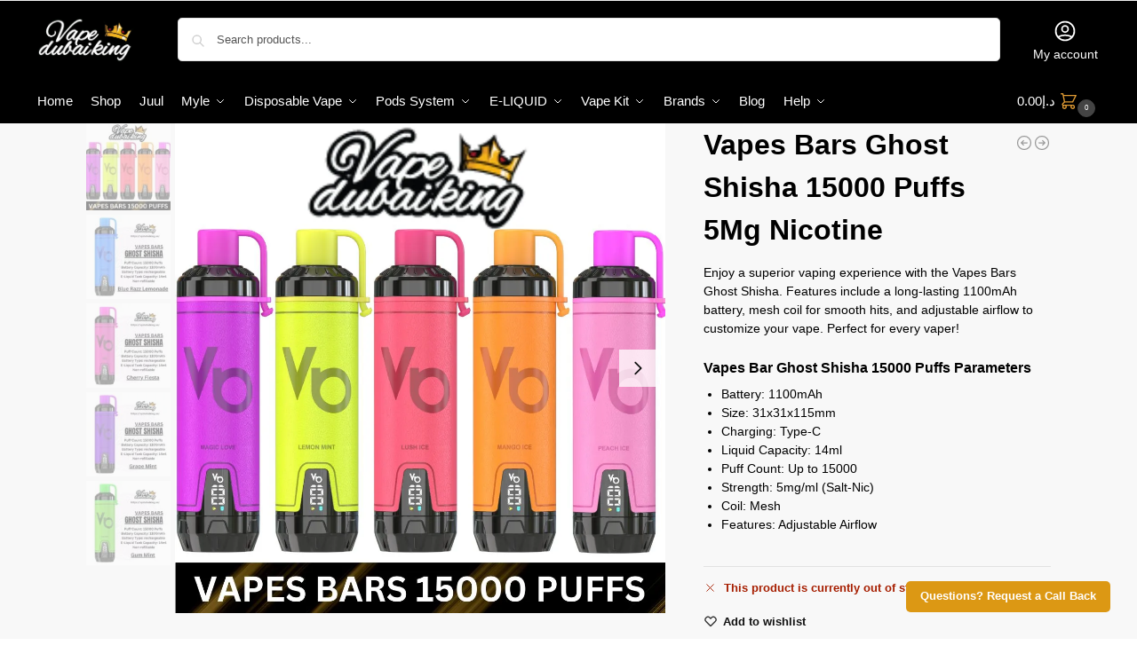

--- FILE ---
content_type: text/html; charset=UTF-8
request_url: https://vpdubaiking.ae/product/vapes-bars-ghost-shisha-15000-puffs/
body_size: 71994
content:
<!DOCTYPE html>
<html lang="en-US"> <head><meta http-equiv="Content-Type" content="text/html;charset=UTF-8"><script>document.seraph_accel_usbpb=document.createElement;seraph_accel_izrbpb={add:function(b,a=10){void 0===this.a[a]&&(this.a[a]=[]);this.a[a].push(b)},a:{}}</script> <meta name="viewport" content="height=device-height, width=device-width, initial-scale=1"> <link rel="profile" href="https://gmpg.org/xfn/11"> <link rel="pingback" href="https://vpdubaiking.ae/xmlrpc.php"> <meta name="robots" content="index, follow, max-image-preview:large, max-snippet:-1, max-video-preview:-1"> <title>Vapes Bars Ghost Shisha 15000 Puffs 5Mg Nicotine - Vape Dubai King</title> <meta name="description" content="The VAPES BARS Ghost Shisha 15000 Puffs Disposable Vape is a premium option for those seeking a convenient and long-lasting vaping experience in Dubai."> <link rel="canonical" href="https://vpdubaiking.ae/product/vapes-bars-ghost-shisha-15000-puffs/"> <meta property="og:locale" content="en_US"> <meta property="og:type" content="article"> <meta property="og:title" content="Vapes Bars Ghost Shisha 15000 Puffs 5Mg Nicotine - Vape Dubai King"> <meta property="og:description" content="The VAPES BARS Ghost Shisha 15000 Puffs Disposable Vape is a premium option for those seeking a convenient and long-lasting vaping experience in Dubai."> <meta property="og:url" content="https://vpdubaiking.ae/product/vapes-bars-ghost-shisha-15000-puffs/"> <meta property="og:site_name" content="Vape Dubai King"> <meta property="article:modified_time" content="2026-01-02T20:21:39+00:00"> <meta property="og:image" content="https://vpdubaiking.ae/wp-content/uploads/2024/07/Vapes-Bars-Ghost-Shisha-15000-Puffs-5Mg-Nicotine-1.jpg"> <meta property="og:image:width" content="1080"> <meta property="og:image:height" content="1080"> <meta property="og:image:type" content="image/jpeg"> <meta name="twitter:card" content="summary_large_image"> <meta name="twitter:label1" content="Est. reading time"> <meta name="twitter:data1" content="3 minutes"> <link rel="dns-prefetch" href="//www.googletagmanager.com"> <link rel="alternate" type="application/rss+xml" title="Vape Dubai King » Feed" href="https://vpdubaiking.ae/feed/"> <link rel="alternate" type="application/rss+xml" title="Vape Dubai King » Comments Feed" href="https://vpdubaiking.ae/comments/feed/"> <link rel="preload" href="https://vpdubaiking.ae/wp-content/uploads/2024/09/k-2.png" as="image"> <link rel="alternate" title="oEmbed (JSON)" type="application/json+oembed" href="https://vpdubaiking.ae/wp-json/oembed/1.0/embed?url=https%3A%2F%2Fvpdubaiking.ae%2Fproduct%2Fvapes-bars-ghost-shisha-15000-puffs%2F"> <link rel="alternate" title="oEmbed (XML)" type="text/xml+oembed" href="https://vpdubaiking.ae/wp-json/oembed/1.0/embed?url=https%3A%2F%2Fvpdubaiking.ae%2Fproduct%2Fvapes-bars-ghost-shisha-15000-puffs%2F&amp;format=xml">                     <script src="https://vpdubaiking.ae/wp-includes/js/jquery/jquery.min.js?ver=3.7.1" id="jquery-core-js" type="o/js-lzl"></script> <script src="https://vpdubaiking.ae/wp-includes/js/jquery/jquery-migrate.min.js?ver=3.4.1" id="jquery-migrate-js" type="o/js-lzl"></script> <script src="https://vpdubaiking.ae/wp-content/plugins/woocommerce/assets/js/jquery-blockui/jquery.blockUI.min.js?ver=2.7.0-wc.10.4.3" id="wc-jquery-blockui-js" defer data-wp-strategy="defer" type="o/js-lzl"></script> <script id="wc-add-to-cart-js-extra" type="o/js-lzl">
/* <![CDATA[ */
var wc_add_to_cart_params = {"ajax_url":"/wp-admin/admin-ajax.php","wc_ajax_url":"/?wc-ajax=%%endpoint%%","i18n_view_cart":"View cart","cart_url":"https://vpdubaiking.ae/cart-vape-dubai/","is_cart":"","cart_redirect_after_add":"no"};
//# sourceURL=wc-add-to-cart-js-extra
/* ]]> */
</script> <script src="https://vpdubaiking.ae/wp-content/plugins/woocommerce/assets/js/frontend/add-to-cart.min.js?ver=10.4.3" id="wc-add-to-cart-js" defer data-wp-strategy="defer" type="o/js-lzl"></script> <script id="wc-single-product-js-extra" type="o/js-lzl">
/* <![CDATA[ */
var wc_single_product_params = {"i18n_required_rating_text":"Please select a rating","i18n_rating_options":["1 of 5 stars","2 of 5 stars","3 of 5 stars","4 of 5 stars","5 of 5 stars"],"i18n_product_gallery_trigger_text":"View full-screen image gallery","review_rating_required":"yes","flexslider":{"rtl":false,"animation":"slide","smoothHeight":true,"directionNav":true,"controlNav":"thumbnails","slideshow":false,"animationSpeed":500,"animationLoop":false,"allowOneSlide":false},"zoom_enabled":"","zoom_options":[],"photoswipe_enabled":"","photoswipe_options":{"shareEl":false,"closeOnScroll":false,"history":false,"hideAnimationDuration":0,"showAnimationDuration":0},"flexslider_enabled":""};
//# sourceURL=wc-single-product-js-extra
/* ]]> */
</script> <script src="https://vpdubaiking.ae/wp-content/plugins/woocommerce/assets/js/frontend/single-product.min.js?ver=10.4.3" id="wc-single-product-js" defer data-wp-strategy="defer" type="o/js-lzl"></script> <script src="https://vpdubaiking.ae/wp-content/plugins/woocommerce/assets/js/js-cookie/js.cookie.min.js?ver=2.1.4-wc.10.4.3" id="wc-js-cookie-js" defer data-wp-strategy="defer" type="o/js-lzl"></script> <script id="woocommerce-js-extra" type="o/js-lzl">
/* <![CDATA[ */
var woocommerce_params = {"ajax_url":"/wp-admin/admin-ajax.php","wc_ajax_url":"/?wc-ajax=%%endpoint%%","i18n_password_show":"Show password","i18n_password_hide":"Hide password"};
//# sourceURL=woocommerce-js-extra
/* ]]> */
</script> <script src="https://vpdubaiking.ae/wp-content/plugins/woocommerce/assets/js/frontend/woocommerce.min.js?ver=10.4.3" id="woocommerce-js" defer data-wp-strategy="defer" type="o/js-lzl"></script> <script src="https://www.googletagmanager.com/gtag/js?id=G-JDJNNC3W07" id="google_gtagjs-js" async type="o/js-lzl"></script> <script id="google_gtagjs-js-after" type="o/js-lzl">
/* <![CDATA[ */
window.dataLayer = window.dataLayer || [];function gtag(){dataLayer.push(arguments);}
gtag("set","linker",{"domains":["vpdubaiking.ae"]});
gtag("js", new Date());
gtag("set", "developer_id.dZTNiMT", true);
gtag("config", "G-JDJNNC3W07");
//# sourceURL=google_gtagjs-js-after
/* ]]> */
</script> <link rel="https://api.w.org/" href="https://vpdubaiking.ae/wp-json/"><link rel="alternate" title="JSON" type="application/json" href="https://vpdubaiking.ae/wp-json/wp/v2/product/28207"><link rel="EditURI" type="application/rsd+xml" title="RSD" href="https://vpdubaiking.ae/xmlrpc.php?rsd"> <meta name="generator" content="WordPress 6.9"> <meta name="generator" content="WooCommerce 10.4.3"> <link rel="shortlink" href="https://vpdubaiking.ae/?p=28207"> <script type="o/js-lzl">
/* <![CDATA[ */
var commercekit_ajs = {"ajax_url":"\/?commercekit-ajax","ajax_search":1,"char_count":3,"action":"commercekit_ajax_search","loader_icon":"https:\/\/vpdubaiking.ae\/wp-content\/plugins\/commercegurus-commercekit\/assets\/images\/loader2.gif","no_results_text":"No product results","placeholder_text":"Search products...","other_result_text":"Other results","view_all_text":"View all product results","no_other_text":"No other results","other_all_text":"View all other results","ajax_url_product":"https:\/\/vpdubaiking.ae\/?cgkit_ajax_search_product=1","ajax_url_post":"https:\/\/vpdubaiking.ae\/?cgkit_ajax_search_post=1","fast_ajax_search":0,"ajs_other_results":0,"layout":"product","ajax_nonce":0};
var commercekit_pdp = {"pdp_thumbnails":4,"pdp_m_thumbs":4,"pdp_v_thumbs":5,"pdp_lightbox":1,"pdp_lightbox_cap":0,"pdp_gallery_layout":"vertical-left","pdp_sticky_atc":0,"cgkit_sticky_hdr_class":"body.sticky-m header.site-header","pdp_mobile_layout":"default","pdp_showedge_percent":"1.1","pdp_json_data":0,"pdp_gal_loaded":0};
var commercekit_as = [];
/* ]]> */
</script> <script type="o/js-lzl">
			(function(i,s,o,g,r,a,m){i['GoogleAnalyticsObject']=r;i[r]=i[r]||function(){
			(i[r].q=i[r].q||[]).push(arguments)},i[r].l=1*new Date();a=s.createElement(o),
			m=s.getElementsByTagName(o)[0];a.async=1;a.src=g;m.parentNode.insertBefore(a,m)
			})(window,document,'script','https://www.google-analytics.com/analytics.js','ga');
			ga('create', 'UA-144212258-1', 'auto');
			ga('send', 'pageview');
		</script> <meta name="generator" content="Site Kit by Google 1.170.0"><meta name="p:domain_verify" content="ff55afbbab351b419d08305b33fcb837"> <meta name="yandex-verification" content="985bff3ff238d61a"> <noscript><style>.woocommerce-product-gallery{opacity:1!important}</style></noscript> <meta name="generator" content="Elementor 3.34.1; features: e_font_icon_svg, additional_custom_breakpoints; settings: css_print_method-external, google_font-enabled, font_display-swap"> <script type="application/ld+json" class="saswp-schema-markup-output">
[{"@context":"https:\/\/schema.org\/","@graph":[{"@context":"https:\/\/schema.org\/","@type":"SiteNavigationElement","@id":"https:\/\/vpdubaiking.ae\/#home","name":"Home","url":"https:\/\/vpdubaiking.ae\/"},{"@context":"https:\/\/schema.org\/","@type":"SiteNavigationElement","@id":"https:\/\/vpdubaiking.ae\/#shop","name":"Shop","url":"https:\/\/vpdubaiking.ae\/shop\/"},{"@context":"https:\/\/schema.org\/","@type":"SiteNavigationElement","@id":"https:\/\/vpdubaiking.ae\/#juul","name":"Juul","url":"https:\/\/vpdubaiking.ae\/product-category\/juul-pods-dubai\/"},{"@context":"https:\/\/schema.org\/","@type":"SiteNavigationElement","@id":"https:\/\/vpdubaiking.ae\/#myle","name":"Myle","url":"https:\/\/vpdubaiking.ae\/product-category\/myle-vape-dubai\/"},{"@context":"https:\/\/schema.org\/","@type":"SiteNavigationElement","@id":"https:\/\/vpdubaiking.ae\/#myle-v5-meta-pods","name":"Myle V5 Meta Pods","url":"https:\/\/vpdubaiking.ae\/product-category\/myle-v5-meta-pods\/"},{"@context":"https:\/\/schema.org\/","@type":"SiteNavigationElement","@id":"https:\/\/vpdubaiking.ae\/#myle-v5-meta-device","name":"Myle V5 Meta Device","url":"https:\/\/vpdubaiking.ae\/product-category\/myle-v5-meta-device\/"},{"@context":"https:\/\/schema.org\/","@type":"SiteNavigationElement","@id":"https:\/\/vpdubaiking.ae\/#myle-disposable","name":"Myle disposable","url":"https:\/\/vpdubaiking.ae\/product-category\/myle-disposable-dubai\/"},{"@context":"https:\/\/schema.org\/","@type":"SiteNavigationElement","@id":"https:\/\/vpdubaiking.ae\/#myle-v4-magnetic-device","name":"Myle V4 Magnetic Device","url":"https:\/\/vpdubaiking.ae\/product-category\/myle-v4-magnetic-device\/"},{"@context":"https:\/\/schema.org\/","@type":"SiteNavigationElement","@id":"https:\/\/vpdubaiking.ae\/#myle-v4-magnetic-pods","name":"Myle V4 Magnetic Pods","url":"https:\/\/vpdubaiking.ae\/product-category\/myle-v4-magnetic-pods\/"},{"@context":"https:\/\/schema.org\/","@type":"SiteNavigationElement","@id":"https:\/\/vpdubaiking.ae\/#disposable-vape","name":"Disposable Vape","url":"https:\/\/vpdubaiking.ae\/product-category\/best-disposable-vape-shop-in-dubai\/"},{"@context":"https:\/\/schema.org\/","@type":"SiteNavigationElement","@id":"https:\/\/vpdubaiking.ae\/#all-disposable","name":"All Disposable","url":"https:\/\/vpdubaiking.ae\/product-category\/all-disposable\/"},{"@context":"https:\/\/schema.org\/","@type":"SiteNavigationElement","@id":"https:\/\/vpdubaiking.ae\/#al-fakher-vape","name":"Al Fakher Vape","url":"https:\/\/vpdubaiking.ae\/product-category\/al-fakher-vape\/"},{"@context":"https:\/\/schema.org\/","@type":"SiteNavigationElement","@id":"https:\/\/vpdubaiking.ae\/#elf-bar-vape","name":"Elf Bar Vape","url":"https:\/\/vpdubaiking.ae\/product-category\/elfbar-disposable\/"},{"@context":"https:\/\/schema.org\/","@type":"SiteNavigationElement","@id":"https:\/\/vpdubaiking.ae\/#myle-disposable","name":"Myle disposable","url":"https:\/\/vpdubaiking.ae\/product-category\/myle-disposable-dubai\/"},{"@context":"https:\/\/schema.org\/","@type":"SiteNavigationElement","@id":"https:\/\/vpdubaiking.ae\/#tugboat-disposable","name":"Tugboat disposable","url":"https:\/\/vpdubaiking.ae\/product-category\/tugboat-disposable\/"},{"@context":"https:\/\/schema.org\/","@type":"SiteNavigationElement","@id":"https:\/\/vpdubaiking.ae\/#pod-salt-disposable","name":"pod salt disposable","url":"https:\/\/vpdubaiking.ae\/product-category\/pod-salt-disposable\/"},{"@context":"https:\/\/schema.org\/","@type":"SiteNavigationElement","@id":"https:\/\/vpdubaiking.ae\/#vozol-vape","name":"Vozol Vape","url":"https:\/\/vpdubaiking.ae\/product-category\/vozol-vape\/"},{"@context":"https:\/\/schema.org\/","@type":"SiteNavigationElement","@id":"https:\/\/vpdubaiking.ae\/#vapes-bars-disposable","name":"Vapes Bars Disposable","url":"https:\/\/vpdubaiking.ae\/product-category\/vapes-bars-disposable\/"},{"@context":"https:\/\/schema.org\/","@type":"SiteNavigationElement","@id":"https:\/\/vpdubaiking.ae\/#nerd-vape","name":"Nerd Vape","url":"https:\/\/vpdubaiking.ae\/product-category\/nerd-vape\/"},{"@context":"https:\/\/schema.org\/","@type":"SiteNavigationElement","@id":"https:\/\/vpdubaiking.ae\/#silvaper-vape","name":"Silvaper Vape","url":"https:\/\/vpdubaiking.ae\/product-category\/silvaper-vape\/"},{"@context":"https:\/\/schema.org\/","@type":"SiteNavigationElement","@id":"https:\/\/vpdubaiking.ae\/#maskking-disposable","name":"maskking disposable","url":"https:\/\/vpdubaiking.ae\/product-category\/maskking-disposable\/"},{"@context":"https:\/\/schema.org\/","@type":"SiteNavigationElement","@id":"https:\/\/vpdubaiking.ae\/#fummo-vape","name":"Fummo Vape","url":"https:\/\/vpdubaiking.ae\/product-category\/fummo-vape\/"},{"@context":"https:\/\/schema.org\/","@type":"SiteNavigationElement","@id":"https:\/\/vpdubaiking.ae\/#vnsn-vape","name":"Vnsn Vape","url":"https:\/\/vpdubaiking.ae\/product-category\/vnsn-vape\/"},{"@context":"https:\/\/schema.org\/","@type":"SiteNavigationElement","@id":"https:\/\/vpdubaiking.ae\/#lost-mary-vape","name":"lost mary Vape","url":"https:\/\/vpdubaiking.ae\/product-category\/lost-mary-vape\/"},{"@context":"https:\/\/schema.org\/","@type":"SiteNavigationElement","@id":"https:\/\/vpdubaiking.ae\/#geek-bar","name":"Geek Bar","url":"https:\/\/vpdubaiking.ae\/product-category\/geek-bar\/"},{"@context":"https:\/\/schema.org\/","@type":"SiteNavigationElement","@id":"https:\/\/vpdubaiking.ae\/#isgo-disposable","name":"ISGO Disposable","url":"https:\/\/vpdubaiking.ae\/product-category\/isgo-disposable\/"},{"@context":"https:\/\/schema.org\/","@type":"SiteNavigationElement","@id":"https:\/\/vpdubaiking.ae\/#yuoto-disposable","name":"Yuoto disposable","url":"https:\/\/vpdubaiking.ae\/product-category\/yuoto-disposable\/"},{"@context":"https:\/\/schema.org\/","@type":"SiteNavigationElement","@id":"https:\/\/vpdubaiking.ae\/#stig-disposable","name":"Stig-Disposable","url":"https:\/\/vpdubaiking.ae\/product-category\/stig-disposable\/"},{"@context":"https:\/\/schema.org\/","@type":"SiteNavigationElement","@id":"https:\/\/vpdubaiking.ae\/#veiik-micko","name":"Veiik Micko","url":"https:\/\/vpdubaiking.ae\/product-category\/veiik-micko\/"},{"@context":"https:\/\/schema.org\/","@type":"SiteNavigationElement","@id":"https:\/\/vpdubaiking.ae\/#pods-system","name":"Pods System","url":"https:\/\/vpdubaiking.ae\/product-category\/pods-system\/"},{"@context":"https:\/\/schema.org\/","@type":"SiteNavigationElement","@id":"https:\/\/vpdubaiking.ae\/#pod-device","name":"Pod Device","url":"https:\/\/vpdubaiking.ae\/product-category\/pod-device\/"},{"@context":"https:\/\/schema.org\/","@type":"SiteNavigationElement","@id":"https:\/\/vpdubaiking.ae\/#refillable-pods-coils","name":"Refillable Pods \/ Coils","url":"https:\/\/vpdubaiking.ae\/product-category\/refillable-pods-coils\/"},{"@context":"https:\/\/schema.org\/","@type":"SiteNavigationElement","@id":"https:\/\/vpdubaiking.ae\/#salt-nicotine","name":"Salt Nicotine","url":"https:\/\/vpdubaiking.ae\/product-category\/salt-nicotine\/"},{"@context":"https:\/\/schema.org\/","@type":"SiteNavigationElement","@id":"https:\/\/vpdubaiking.ae\/#e-liquid","name":"E-LIQUID","url":"https:\/\/vpdubaiking.ae\/product-category\/e-liquid\/"},{"@context":"https:\/\/schema.org\/","@type":"SiteNavigationElement","@id":"https:\/\/vpdubaiking.ae\/#e-liquid-60ml","name":"E-Liquid 60ML","url":"https:\/\/vpdubaiking.ae\/product-category\/e-liquid-2\/"},{"@context":"https:\/\/schema.org\/","@type":"SiteNavigationElement","@id":"https:\/\/vpdubaiking.ae\/#salt-nicotine","name":"Salt Nicotine","url":"https:\/\/vpdubaiking.ae\/product-category\/salt-nicotine\/"},{"@context":"https:\/\/schema.org\/","@type":"SiteNavigationElement","@id":"https:\/\/vpdubaiking.ae\/#vape-dubai-120ml","name":"Vape Dubai 120ml","url":"https:\/\/vpdubaiking.ae\/product-category\/vape-liquid-120ml\/"},{"@context":"https:\/\/schema.org\/","@type":"SiteNavigationElement","@id":"https:\/\/vpdubaiking.ae\/#vape-kit","name":"Vape Kit","url":"https:\/\/vpdubaiking.ae\/product-category\/vape-starter-kits\/"},{"@context":"https:\/\/schema.org\/","@type":"SiteNavigationElement","@id":"https:\/\/vpdubaiking.ae\/#accessories","name":"Accessories","url":"https:\/\/vpdubaiking.ae\/product-category\/accessories\/"},{"@context":"https:\/\/schema.org\/","@type":"SiteNavigationElement","@id":"https:\/\/vpdubaiking.ae\/#battery-for-vape","name":"Battery for Vape","url":"https:\/\/vpdubaiking.ae\/product-category\/battery-for-vape\/"},{"@context":"https:\/\/schema.org\/","@type":"SiteNavigationElement","@id":"https:\/\/vpdubaiking.ae\/#tank-rda","name":"Tank &amp; RDA","url":"https:\/\/vpdubaiking.ae\/product-category\/tank-rda\/"},{"@context":"https:\/\/schema.org\/","@type":"SiteNavigationElement","@id":"https:\/\/vpdubaiking.ae\/#starter-kit","name":"Starter Kit","url":"https:\/\/vpdubaiking.ae\/product-category\/starter-kit\/"},{"@context":"https:\/\/schema.org\/","@type":"SiteNavigationElement","@id":"https:\/\/vpdubaiking.ae\/#brands","name":"Brands","url":"https:\/\/vpdubaiking.ae\/product-category\/brands\/"},{"@context":"https:\/\/schema.org\/","@type":"SiteNavigationElement","@id":"https:\/\/vpdubaiking.ae\/#uwell-caliburn-vape","name":"Uwell caliburn vape","url":"https:\/\/vpdubaiking.ae\/product-category\/uwell-caliburn-vape\/"},{"@context":"https:\/\/schema.org\/","@type":"SiteNavigationElement","@id":"https:\/\/vpdubaiking.ae\/#smok-vape-device","name":"Smok vape device","url":"https:\/\/vpdubaiking.ae\/product-category\/smok-vape-device\/"},{"@context":"https:\/\/schema.org\/","@type":"SiteNavigationElement","@id":"https:\/\/vpdubaiking.ae\/#geek-vape-uae","name":"Geek Vape UAE","url":"https:\/\/vpdubaiking.ae\/product-category\/geekvape-uae\/"},{"@context":"https:\/\/schema.org\/","@type":"SiteNavigationElement","@id":"https:\/\/vpdubaiking.ae\/#vgod-e-liquid","name":"Vgod E-liquid","url":"https:\/\/vpdubaiking.ae\/product-category\/vgod-vape-e-liquid\/"},{"@context":"https:\/\/schema.org\/","@type":"SiteNavigationElement","@id":"https:\/\/vpdubaiking.ae\/#ripe-vapes-e-juice","name":"Ripe Vapes e-juice","url":"https:\/\/vpdubaiking.ae\/product-category\/ripe-vapes-ejuice\/"},{"@context":"https:\/\/schema.org\/","@type":"SiteNavigationElement","@id":"https:\/\/vpdubaiking.ae\/#nasty-e-liquid","name":"Nasty E-liquid","url":"https:\/\/vpdubaiking.ae\/product-category\/nasty-e-liquid\/"},{"@context":"https:\/\/schema.org\/","@type":"SiteNavigationElement","@id":"https:\/\/vpdubaiking.ae\/#blvk-e-liquid","name":"BLVK E-Liquid","url":"https:\/\/vpdubaiking.ae\/product-category\/blvk-e-liquid\/"},{"@context":"https:\/\/schema.org\/","@type":"SiteNavigationElement","@id":"https:\/\/vpdubaiking.ae\/#i-love-salt","name":"I Love Salt","url":"https:\/\/vpdubaiking.ae\/product-category\/i-love-salt\/"},{"@context":"https:\/\/schema.org\/","@type":"SiteNavigationElement","@id":"https:\/\/vpdubaiking.ae\/#ruthless-e-liquid","name":"Ruthless E-liquid","url":"https:\/\/vpdubaiking.ae\/product-category\/ruthless-e-liquid\/"},{"@context":"https:\/\/schema.org\/","@type":"SiteNavigationElement","@id":"https:\/\/vpdubaiking.ae\/#vaporesso-vape","name":"Vaporesso Vape","url":"https:\/\/vpdubaiking.ae\/product-category\/vaporesso-vape\/"},{"@context":"https:\/\/schema.org\/","@type":"SiteNavigationElement","@id":"https:\/\/vpdubaiking.ae\/#blog","name":"Blog","url":"https:\/\/vpdubaiking.ae\/blog\/"},{"@context":"https:\/\/schema.org\/","@type":"SiteNavigationElement","@id":"https:\/\/vpdubaiking.ae\/#help","name":"Help","url":"https:\/\/vpdubaiking.ae\/help\/"},{"@context":"https:\/\/schema.org\/","@type":"SiteNavigationElement","@id":"https:\/\/vpdubaiking.ae\/#shopping-and-delivery","name":"Shopping and Delivery","url":"https:\/\/vpdubaiking.ae\/shopping-and-delivery\/"},{"@context":"https:\/\/schema.org\/","@type":"SiteNavigationElement","@id":"https:\/\/vpdubaiking.ae\/#contact","name":"Contact","url":"https:\/\/vpdubaiking.ae\/contact\/"}]},

{"@context":"https:\/\/schema.org\/","@type":"Product","@id":"https:\/\/vpdubaiking.ae\/product\/vapes-bars-ghost-shisha-15000-puffs\/#Product","url":"https:\/\/vpdubaiking.ae\/product\/vapes-bars-ghost-shisha-15000-puffs\/","name":"Vapes Bars Ghost Shisha 15000 Puffs 5Mg Nicotine","sku":"28207","description":"The VAPES BARS Ghost Shisha 15000 Puffs Disposable Vape is a premium option for those seeking a convenient and long-lasting vaping experience in Dubai.","offers":{"@type":"Offer","availability":"https:\/\/schema.org\/OutOfStock","price":"0","priceCurrency":"AED","url":"https:\/\/vpdubaiking.ae\/product\/vapes-bars-ghost-shisha-15000-puffs\/","priceValidUntil":"2027-01-02T20:21:39+00:00"},"mpn":"28207","brand":{"@type":"Brand","name":"Vape Dubai King"},"aggregateRating":{"@type":"AggregateRating","ratingValue":"5","reviewCount":1},"review":[{"@type":"Review","author":{"@type":"Person","name":"vapeadmin"},"datePublished":"2024-07-16T12:02:50+00:00","description":"The VAPES BARS Ghost Shisha 15000 Puffs Disposable Vape is a premium option for those seeking a convenient and long-lasting vaping experience in Dubai.","reviewRating":{"@type":"Rating","bestRating":"5","ratingValue":"5","worstRating":"1"}}],"image":[{"@type":"ImageObject","@id":"https:\/\/vpdubaiking.ae\/product\/vapes-bars-ghost-shisha-15000-puffs\/#primaryimage","url":"https:\/\/vpdubaiking.ae\/wp-content\/uploads\/2024\/07\/Vapes-Bars-Ghost-Shisha-15000-Puffs-5Mg-Nicotine-1-1200x1200.jpg","width":"1200","height":"1200","caption":"Vapes Bars Ghost Shisha 15000 Puffs 5Mg Nicotine"},{"@type":"ImageObject","url":"https:\/\/vpdubaiking.ae\/wp-content\/uploads\/2024\/07\/Vapes-Bars-Ghost-Shisha-15000-Puffs-5Mg-Nicotine-1-1200x900.jpg","width":"1200","height":"900","caption":"Vapes Bars Ghost Shisha 15000 Puffs 5Mg Nicotine"},{"@type":"ImageObject","url":"https:\/\/vpdubaiking.ae\/wp-content\/uploads\/2024\/07\/Vapes-Bars-Ghost-Shisha-15000-Puffs-5Mg-Nicotine-1-1200x675.jpg","width":"1200","height":"675","caption":"Vapes Bars Ghost Shisha 15000 Puffs 5Mg Nicotine"},{"@type":"ImageObject","url":"https:\/\/vpdubaiking.ae\/wp-content\/uploads\/2024\/07\/Vapes-Bars-Ghost-Shisha-15000-Puffs-5Mg-Nicotine-1.jpg","width":"1080","height":"1080","caption":"Vapes Bars Ghost Shisha 15000 Puffs 5Mg Nicotine"},{"@type":"ImageObject","url":"https:\/\/vpdubaiking.ae\/wp-content\/uploads\/2024\/07\/Vapes-Bars-Ghost-Shisha-15000-Puffs-5Mg-Nicotine-3.jpg","width":1600,"height":667,"caption":"Vapes Bars Ghost Shisha 15000 Puffs 5Mg Nicotine"}]}]
</script>  <link rel="icon" href="https://vpdubaiking.ae/wp-content/uploads/2022/09/cropped-k-2-32x32.png" sizes="32x32"> <link rel="icon" href="https://vpdubaiking.ae/wp-content/uploads/2022/09/cropped-k-2-192x192.png" sizes="192x192"> <link rel="apple-touch-icon" href="https://vpdubaiking.ae/wp-content/uploads/2022/09/cropped-k-2-180x180.png"> <meta name="msapplication-TileImage" content="https://vpdubaiking.ae/wp-content/uploads/2022/09/cropped-k-2-270x270.png">  <noscript><style>.lzl{display:none!important;}</style></noscript><style>img.lzl,img.lzl-ing{opacity:0.01;}img.lzl-ed{transition:opacity .25s ease-in-out;}</style><style id="wp-img-auto-sizes-contain-inline-css">img:is([sizes=auto i],[sizes^="auto," i]){contain-intrinsic-size:3000px 1500px}</style><style id="ht_ctc_main_css-css-crit" media="all">.ht-ctc-chat{--side:right}@keyframes ctcBounce{0%{opacity:0;transform:scale(0)}60%{opacity:1;transform:scale(1.3)}to{opacity:1;transform:scale(1)}}@keyframes ctc_fadeIn{0%{opacity:0}to{opacity:1}}@keyframes ht_ctc_cta_stick{0%{opacity:0;transform:translateX(6px) scaleX(.6)}to{opacity:1;transform:translateX(0) scaleX(1)}}</style><link rel="stylesheet/lzl-nc" id="ht_ctc_main_css-css" href="https://vpdubaiking.ae/wp-content/cache/seraphinite-accelerator/s/m/d/css/a569ca42be17b24ee73834500bad7580.a8a.css" media="all"><noscript lzl=""><link rel="stylesheet" href="https://vpdubaiking.ae/wp-content/cache/seraphinite-accelerator/s/m/d/css/a569ca42be17b24ee73834500bad7580.a8a.css" media="all"></noscript><style id="wp-block-library-css-crit" media="all">@charset "UTF-8";.wp-block-button[style*=text-decoration] .wp-block-button__link{text-decoration:inherit}.wp-block-buttons[style*=text-decoration] .wp-block-button,.wp-block-buttons[style*=text-decoration] .wp-block-button__link{text-decoration:inherit}@media (min-width:782px){.wp-block-columns:not(.is-not-stacked-on-mobile)>.wp-block-column[style*=flex-basis]{flex-grow:0}}.wp-block-columns.is-not-stacked-on-mobile>.wp-block-column[style*=flex-basis]{flex-grow:0}h1.has-text-align-left[style*=writing-mode]:where([style*=vertical-lr]),h1.has-text-align-right[style*=writing-mode]:where([style*=vertical-rl]),h2.has-text-align-left[style*=writing-mode]:where([style*=vertical-lr]),h2.has-text-align-right[style*=writing-mode]:where([style*=vertical-rl]),h3.has-text-align-left[style*=writing-mode]:where([style*=vertical-lr]),h3.has-text-align-right[style*=writing-mode]:where([style*=vertical-rl]),h4.has-text-align-left[style*=writing-mode]:where([style*=vertical-lr]),h4.has-text-align-right[style*=writing-mode]:where([style*=vertical-rl]),h5.has-text-align-left[style*=writing-mode]:where([style*=vertical-lr]),h5.has-text-align-right[style*=writing-mode]:where([style*=vertical-rl]),h6.has-text-align-left[style*=writing-mode]:where([style*=vertical-lr]),h6.has-text-align-right[style*=writing-mode]:where([style*=vertical-rl]){rotate:180deg}.wp-block-image[style*=border-radius] img,.wp-block-image[style*=border-radius]>a{border-radius:inherit}@keyframes show-content-image{0%{visibility:hidden}99%{visibility:hidden}to{visibility:visible}}@keyframes turn-on-visibility{0%{opacity:0}to{opacity:1}}@keyframes turn-off-visibility{0%{opacity:1;visibility:visible}99%{opacity:0;visibility:visible}to{opacity:0;visibility:hidden}}@keyframes lightbox-zoom-in{0%{transform:translate(calc(( -100vw + var(--wp--lightbox-scrollbar-width) ) / 2 + var(--wp--lightbox-initial-left-position)),calc(-50vh + var(--wp--lightbox-initial-top-position))) scale(var(--wp--lightbox-scale))}to{transform:translate(-50%,-50%) scale(1)}}@keyframes lightbox-zoom-out{0%{transform:translate(-50%,-50%) scale(1);visibility:visible}99%{visibility:visible}to{transform:translate(calc(( -100vw + var(--wp--lightbox-scrollbar-width) ) / 2 + var(--wp--lightbox-initial-left-position)),calc(-50vh + var(--wp--lightbox-initial-top-position))) scale(var(--wp--lightbox-scale));visibility:hidden}}:where(.wp-block-latest-comments:not([style*=line-height] .wp-block-latest-comments__comment)){line-height:1.1}:where(.wp-block-latest-comments:not([style*=line-height] .wp-block-latest-comments__comment-excerpt p)){line-height:1.8}.has-dates :where(.wp-block-latest-comments:not([style*=line-height])),.has-excerpts :where(.wp-block-latest-comments:not([style*=line-height])){line-height:1.5}.wp-block-latest-comments[class*=-font-size] a,.wp-block-latest-comments[style*=font-size] a{font-size:inherit}ol,ul{box-sizing:border-box}@keyframes overlay-menu__fade-in-animation{0%{opacity:0;transform:translateY(.5em)}to{opacity:1;transform:translateY(0)}}p.has-text-align-left[style*="writing-mode:vertical-lr"],p.has-text-align-right[style*="writing-mode:vertical-rl"]{rotate:180deg}.wp-block-post-comments-form[style*=font-weight] :where(.comment-reply-title){font-weight:inherit}.wp-block-post-comments-form[style*=font-family] :where(.comment-reply-title){font-family:inherit}.wp-block-post-comments-form[class*=-font-size] :where(.comment-reply-title),.wp-block-post-comments-form[style*=font-size] :where(.comment-reply-title){font-size:inherit}.wp-block-post-comments-form[style*=line-height] :where(.comment-reply-title){line-height:inherit}.wp-block-post-comments-form[style*=font-style] :where(.comment-reply-title){font-style:inherit}.wp-block-post-comments-form[style*=letter-spacing] :where(.comment-reply-title){letter-spacing:inherit}.wp-block-post-navigation-link.has-text-align-left[style*="writing-mode: vertical-lr"],.wp-block-post-navigation-link.has-text-align-right[style*="writing-mode: vertical-rl"]{rotate:180deg}.wp-block-read-more:where(:not([style*=text-decoration])){text-decoration:none}.wp-block-read-more:where(:not([style*=text-decoration])):active,.wp-block-read-more:where(:not([style*=text-decoration])):focus{text-decoration:none}.wp-block-table table[style*=border-top-color] tr:first-child,.wp-block-table table[style*=border-top-color] tr:first-child td,.wp-block-table table[style*=border-top-color] tr:first-child th,.wp-block-table table[style*=border-top-color]>*,.wp-block-table table[style*=border-top-color]>* td,.wp-block-table table[style*=border-top-color]>* th{border-top-color:inherit}.wp-block-table table[style*=border-top-color] tr:not(:first-child){border-top-color:initial}.wp-block-table table[style*=border-right-color] td:last-child,.wp-block-table table[style*=border-right-color] th,.wp-block-table table[style*=border-right-color] tr,.wp-block-table table[style*=border-right-color]>*{border-right-color:inherit}.wp-block-table table[style*=border-bottom-color] tr:last-child,.wp-block-table table[style*=border-bottom-color] tr:last-child td,.wp-block-table table[style*=border-bottom-color] tr:last-child th,.wp-block-table table[style*=border-bottom-color]>*,.wp-block-table table[style*=border-bottom-color]>* td,.wp-block-table table[style*=border-bottom-color]>* th{border-bottom-color:inherit}.wp-block-table table[style*=border-bottom-color] tr:not(:last-child){border-bottom-color:initial}.wp-block-table table[style*=border-left-color] td:first-child,.wp-block-table table[style*=border-left-color] th,.wp-block-table table[style*=border-left-color] tr,.wp-block-table table[style*=border-left-color]>*{border-left-color:inherit}.wp-block-table table[style*=border-style] td,.wp-block-table table[style*=border-style] th,.wp-block-table table[style*=border-style] tr,.wp-block-table table[style*=border-style]>*{border-style:inherit}.wp-block-table table[style*=border-width] td,.wp-block-table table[style*=border-width] th,.wp-block-table table[style*=border-width] tr,.wp-block-table table[style*=border-width]>*{border-style:inherit;border-width:inherit}.editor-styles-wrapper,.entry-content{counter-reset:footnotes}:root{--wp-block-synced-color:#7a00df;--wp-block-synced-color--rgb:122,0,223;--wp-bound-block-color:var(--wp-block-synced-color);--wp-editor-canvas-background:#ddd;--wp-admin-theme-color:#007cba;--wp-admin-theme-color--rgb:0,124,186;--wp-admin-theme-color-darker-10:#006ba1;--wp-admin-theme-color-darker-10--rgb:0,107,160.5;--wp-admin-theme-color-darker-20:#005a87;--wp-admin-theme-color-darker-20--rgb:0,90,135;--wp-admin-border-width-focus:2px}@media (min-resolution:192dpi){:root{--wp-admin-border-width-focus:1.5px}}:root{--wp--preset--font-size--normal:16px;--wp--preset--font-size--huge:42px}.screen-reader-text{border:0;clip-path:inset(50%);height:1px;margin:-1px;overflow:hidden;padding:0;position:absolute;width:1px;word-wrap:normal!important}.screen-reader-text:focus{background-color:#ddd;clip-path:none;color:#444;display:block;font-size:1em;height:auto;left:5px;line-height:normal;padding:15px 23px 14px;text-decoration:none;top:5px;width:auto;z-index:100000}html :where([style*=border-top-color]){border-top-style:solid}html :where([style*=border-right-color]){border-right-style:solid}html :where([style*=border-bottom-color]){border-bottom-style:solid}html :where([style*=border-left-color]){border-left-style:solid}html :where([style*=border-width]){border-style:solid}html :where([style*=border-top-width]){border-top-style:solid}html :where([style*=border-right-width]){border-right-style:solid}html :where([style*=border-bottom-width]){border-bottom-style:solid}html :where([style*=border-left-width]){border-left-style:solid}html :where(img[class*=wp-image-]){height:auto;max-width:100%}</style><link rel="stylesheet/lzl-nc" id="wp-block-library-css" href="https://vpdubaiking.ae/wp-content/cache/seraphinite-accelerator/s/m/d/css/edaa532e0fe8548612154be73f11d8cd.1b523.css" media="all"><noscript lzl=""><link rel="stylesheet" href="https://vpdubaiking.ae/wp-content/cache/seraphinite-accelerator/s/m/d/css/edaa532e0fe8548612154be73f11d8cd.1b523.css" media="all"></noscript><style id="global-styles-inline-css">:root{--wp--preset--aspect-ratio--square:1;--wp--preset--aspect-ratio--4-3:4/3;--wp--preset--aspect-ratio--3-4:3/4;--wp--preset--aspect-ratio--3-2:3/2;--wp--preset--aspect-ratio--2-3:2/3;--wp--preset--aspect-ratio--16-9:16/9;--wp--preset--aspect-ratio--9-16:9/16;--wp--preset--color--black:#000;--wp--preset--color--cyan-bluish-gray:#abb8c3;--wp--preset--color--white:#fff;--wp--preset--color--pale-pink:#f78da7;--wp--preset--color--vivid-red:#cf2e2e;--wp--preset--color--luminous-vivid-orange:#ff6900;--wp--preset--color--luminous-vivid-amber:#fcb900;--wp--preset--color--light-green-cyan:#7bdcb5;--wp--preset--color--vivid-green-cyan:#00d084;--wp--preset--color--pale-cyan-blue:#8ed1fc;--wp--preset--color--vivid-cyan-blue:#0693e3;--wp--preset--color--vivid-purple:#9b51e0;--wp--preset--gradient--vivid-cyan-blue-to-vivid-purple:linear-gradient(135deg,#0693e3 0%,#9b51e0 100%);--wp--preset--gradient--light-green-cyan-to-vivid-green-cyan:linear-gradient(135deg,#7adcb4 0%,#00d082 100%);--wp--preset--gradient--luminous-vivid-amber-to-luminous-vivid-orange:linear-gradient(135deg,#fcb900 0%,#ff6900 100%);--wp--preset--gradient--luminous-vivid-orange-to-vivid-red:linear-gradient(135deg,#ff6900 0%,#cf2e2e 100%);--wp--preset--gradient--very-light-gray-to-cyan-bluish-gray:linear-gradient(135deg,#eee 0%,#a9b8c3 100%);--wp--preset--gradient--cool-to-warm-spectrum:linear-gradient(135deg,#4aeadc 0%,#9778d1 20%,#cf2aba 40%,#ee2c82 60%,#fb6962 80%,#fef84c 100%);--wp--preset--gradient--blush-light-purple:linear-gradient(135deg,#ffceec 0%,#9896f0 100%);--wp--preset--gradient--blush-bordeaux:linear-gradient(135deg,#fecda5 0%,#fe2d2d 50%,#6b003e 100%);--wp--preset--gradient--luminous-dusk:linear-gradient(135deg,#ffcb70 0%,#c751c0 50%,#4158d0 100%);--wp--preset--gradient--pale-ocean:linear-gradient(135deg,#fff5cb 0%,#b6e3d4 50%,#33a7b5 100%);--wp--preset--gradient--electric-grass:linear-gradient(135deg,#caf880 0%,#71ce7e 100%);--wp--preset--gradient--midnight:linear-gradient(135deg,#020381 0%,#2874fc 100%);--wp--preset--font-size--small:clamp(1rem,1rem + ( ( 1vw - .2rem ) * .368 ),1.2rem);--wp--preset--font-size--medium:clamp(1rem,1rem + ( ( 1vw - .2rem ) * .92 ),1.5rem);--wp--preset--font-size--large:clamp(1.5rem,1.5rem + ( ( 1vw - .2rem ) * .92 ),2rem);--wp--preset--font-size--x-large:clamp(1.5rem,1.5rem + ( ( 1vw - .2rem ) * 1.379 ),2.25rem);--wp--preset--font-size--x-small:.85rem;--wp--preset--font-size--base:clamp(1rem,1rem + ( ( 1vw - .2rem ) * .46 ),1.25rem);--wp--preset--font-size--xx-large:clamp(2rem,2rem + ( ( 1vw - .2rem ) * 1.839 ),3rem);--wp--preset--font-size--xxx-large:clamp(2.25rem,2.25rem + ( ( 1vw - .2rem ) * 3.218 ),4rem);--wp--preset--spacing--20:.44rem;--wp--preset--spacing--30:.67rem;--wp--preset--spacing--40:1rem;--wp--preset--spacing--50:1.5rem;--wp--preset--spacing--60:2.25rem;--wp--preset--spacing--70:3.38rem;--wp--preset--spacing--80:5.06rem;--wp--preset--spacing--small:clamp(.25rem,2.5vw,.75rem);--wp--preset--spacing--medium:clamp(1rem,4vw,2rem);--wp--preset--spacing--large:clamp(1.25rem,6vw,3rem);--wp--preset--spacing--x-large:clamp(3rem,7vw,5rem);--wp--preset--spacing--xx-large:clamp(4rem,9vw,7rem);--wp--preset--spacing--xxx-large:clamp(5rem,12vw,9rem);--wp--preset--spacing--xxxx-large:clamp(6rem,14vw,13rem);--wp--preset--shadow--natural:6px 6px 9px rgba(0,0,0,.2);--wp--preset--shadow--deep:12px 12px 50px rgba(0,0,0,.4);--wp--preset--shadow--sharp:6px 6px 0px rgba(0,0,0,.2);--wp--preset--shadow--outlined:6px 6px 0px -3px #fff,6px 6px #000;--wp--preset--shadow--crisp:6px 6px 0px #000;--wp--custom--line-height--none:1;--wp--custom--line-height--tight:1.1;--wp--custom--line-height--snug:1.2;--wp--custom--line-height--normal:1.5;--wp--custom--line-height--relaxed:1.625;--wp--custom--line-height--loose:2;--wp--custom--line-height--body:1.618}:root{--wp--style--global--content-size:900px;--wp--style--global--wide-size:1190px}:where(body){margin:0}:root{--wp--style--block-gap:var(--wp--preset--spacing--medium)}body{font-family:var(--wp--preset--font-family--primary);--wp--style--root--padding-top:0;--wp--style--root--padding-right:var(--wp--preset--spacing--medium);--wp--style--root--padding-bottom:0;--wp--style--root--padding-left:var(--wp--preset--spacing--medium)}a:where(:not(.wp-element-button)){text-decoration:false}</style><link id="global-styles-inline-css-nonCrit" rel="stylesheet/lzl-nc" href="/wp-content/cache/seraphinite-accelerator/s/m/d/css/5c9c1f2c5c3fb229604bf542ab9e10b5.225a.css"><noscript lzl=""><link rel="stylesheet" href="/wp-content/cache/seraphinite-accelerator/s/m/d/css/5c9c1f2c5c3fb229604bf542ab9e10b5.225a.css"></noscript><style id="age-gate-custom-inline-css">:root{--ag-background-color:rgba(0,0,0,.4);--ag-background-image-position:center center;--ag-background-image-opacity:1;--ag-form-background:rgba(255,255,255,1);--ag-text-color:#000;--ag-blur:5px}</style><style id="age-gate-css-crit" media="all">[data-simplebar]{align-content:flex-start;align-items:flex-start;flex-direction:column;flex-wrap:wrap;justify-content:flex-start;position:relative}:root{--ag-form-margin:auto auto}.age-gate{background-color:var(--ag-form-background,#fff);border:var(--ag-form-border,0);border-radius:var(--ag-form-radius,0);border-width:var(--ag-form-border-width,0);box-shadow:var(--ag-form-shadow,none);color:var(--ag-text-color,#333);margin:var(--ag-form-margin,auto);max-height:var(--ag-form-max-height,calc(94vh - var(--ag-vh-offset,0px)));max-width:var(--ag-form-max-width,500px);overflow-y:auto;padding:var(--ag-form-padding,20px);position:relative;scrollbar-width:var(--ag-scrollbar-display,none);width:100%;z-index:var(--ag-form-z-index,10000)}.age-gate::-webkit-scrollbar{display:var(--ag-scrollbar-display,none)}.age-gate *{box-sizing:border-box}.age-gate h1:after,.age-gate h1:before,.age-gate h2:after,.age-gate h2:before,.age-gate h3:after,.age-gate h3:before,.age-gate h4:after,.age-gate h4:before,.age-gate h5:after,.age-gate h5:before,.age-gate h6:after,.age-gate h6:before{content:none}.age-gate-additional-information,.age-gate__additional-information{font-size:var(--ag-text-additional-size,12px);margin:var(--ag-text-additional-margin,0);padding:var(--ag-text-additional-padding,0)}.age-gate-additional-information p:last-of-type,.age-gate__additional-information p:last-of-type{margin-bottom:0}.age-gate-background-color,.age-gate__background-color{-webkit-backdrop-filter:blur(var(--ag-blur));backdrop-filter:blur(var(--ag-blur));background:var(--ag-background-color,#fff);opacity:var(--ag-background-opacity,1);z-index:1}.age-gate-background,.age-gate-background-color,.age-gate__background,.age-gate__background-color{height:calc(100vh - var(--ag-vh-offset,0px));left:0;position:fixed;top:0;width:var(--ag-overlay-width,100%)}.age-gate-background,.age-gate__background{background-image:var(--ag-background-image);background-position:var(--ag-background-image-position);background-repeat:var(--ag-background-image-repeat);background-size:var(--ag-background-image-size,cover);opacity:var(--ag-background-image-opacity);z-index:2}.age-gate-buttons,.age-gate__buttons{align-items:center;display:flex;gap:var(--ag-button-gap,10px);justify-content:center}.age-gate-errors,.age-gate__errors{padding:var(--ag-text-errors-padding,0 10px)}.age-gate-errors:empty,.age-gate__errors:empty{padding:0}.age-gate-fields,.age-gate__fields{border-width:0;display:block;margin:var(--ag-fields-margin,0 auto 1rem);max-width:var(--ag-fields-width,100%);padding:0;width:100%}.age-gate-form,.age-gate__form{align-items:center;display:flex;flex-direction:column;height:100%;justify-content:center}.age-gate-heading-title,.age-gate__heading-title{font-size:var(--ag-text-heading-size,2rem);font-weight:var(--ag-text-heading-weight,700);margin:var(--ag-text-heading-margin,0 0 1rem)}.age-gate-headline,.age-gate__headline{font-size:var(--ag-text-headline-size,1.5rem);font-weight:var(--ag-text-headline-weight,700);margin:var(--ag-text-headline-margin,0 0 1rem)}.age-gate-loader,.age-gate__loader{align-items:center;background:rgba(0,0,0,.4);color:var(--ag-loader-color,#000);display:none;height:calc(100vh - var(--ag-vh-offset,0px));justify-content:center;left:0;position:fixed;top:0;width:100%;z-index:100000}.age-gate-loader img,.age-gate-loader svg,.age-gate__loader img,.age-gate__loader svg{display:block;height:70px;width:70px}.age-gate-heading-title-logo,.age-gate__heading-title--logo{height:var(--ag-logo-height,auto);max-width:var(--ag-logo-max-width,100%)}.age-gate-subheadline,.age-gate__subheadline{font-size:var(--ag-text-subheadline-size,1.2rem);font-weight:var(--ag-text-subheadline-weight,500);margin:var(--ag-text-subheadline-margin,0 0 1rem)}.age-gate-submit,.age-gate__submit{margin:var(--ag-submit-margin,0 0 1rem)}button.age-gate-button,button.age-gate-submit-no,button.age-gate-submit-yes,button.age-gate__button,button.age-gate__submit--no,button.age-gate__submit--yes{background-color:var(--ag-button-color-background,#333);border:var(--ag-button-border,0);border-radius:var(--ag-button-radius,3px);color:var(--ag-button-color-text,#fff);cursor:var(--ag-button-cursor,pointer);font-size:var(--ag-button-size,1rem);font-weight:var(--ag-button-weight,600);padding:var(--ag-button-padding,.5rem 1rem)}button.age-gate-button:active,button.age-gate-button:focus,button.age-gate-button:hover,button.age-gate-submit-no:active,button.age-gate-submit-no:focus,button.age-gate-submit-no:hover,button.age-gate-submit-yes:active,button.age-gate-submit-yes:focus,button.age-gate-submit-yes:hover,button.age-gate__button:active,button.age-gate__button:focus,button.age-gate__button:hover,button.age-gate__submit--no:active,button.age-gate__submit--no:focus,button.age-gate__submit--no:hover,button.age-gate__submit--yes:active,button.age-gate__submit--yes:focus,button.age-gate__submit--yes:hover{background-color:var(--ag-button-color-hover,#323232);border:var(--ag-button-hover-border,0);color:var(--ag-button-color-text-hover,#fff)}button.age-gate-submit-no,button.age-gate-submit-yes,button.age-gate__submit--no,button.age-gate__submit--yes{margin:var(--ag-button-margin,0)}.age-gate-wrapper,.age-gate__wrapper{box-sizing:border-box;display:var(--ag-form-display,flex);height:calc(100vh - var(--ag-vh-offset,0px));left:var(--ag-form-left,0);overflow-y:var(--ag-form-overlow,auto);padding:var(--ag-wrapper-padding,20px);position:var(--ag-form-position,fixed);text-align:var(--ag-text-align,center);top:var(--ag-form-top,0);transition-duration:var(--ag-transition-duration,.3s);transition-property:all;transition-timing-function:var(--ag-transition-timing,ease);width:var(--ag-overlay-width,100%);z-index:var(--ag-form-z-index,10000)}</style><link rel="stylesheet/lzl-nc" id="age-gate-css" href="https://vpdubaiking.ae/wp-content/cache/seraphinite-accelerator/s/m/d/css/e5f31fcf277d452e6f8cb5290d3abbfb.1be8.css" media="all"><noscript lzl=""><link rel="stylesheet" href="https://vpdubaiking.ae/wp-content/cache/seraphinite-accelerator/s/m/d/css/e5f31fcf277d452e6f8cb5290d3abbfb.1be8.css" media="all"></noscript><style id="age-gate-options-inline-css">:root{--ag-background-color:rgba(0,0,0,.4);--ag-background-image-position:center center;--ag-background-image-opacity:1;--ag-form-background:rgba(255,255,255,1);--ag-text-color:#000;--ag-blur:5px}</style><style id="commercekit-wishlist-css-css-crit" media="all">.commercekit-wishlist.mini{position:absolute;right:15px;top:15px;z-index:2;width:30px;height:30px;background:#fff;border-radius:50%;opacity:0;transition:all .2s}@media (max-width:992px){.commercekit-wishlist.mini{opacity:1}}li.product .commercekit-wishlist a{width:30px;height:30px;height:100%;position:absolute;top:0;z-index:1;display:block;text-align:center;border-radius:99%}.commercekit-wishlist.full{position:relative;margin-left:22px;line-height:1.5}.commercekit-wishlist.full a em.cg-wishlist-t:before,.commercekit-wishlist.full a em.cg-wishlist:before{margin-top:1px}@-webkit-keyframes ckit-rotate{100%{-webkit-transform:rotate(360deg);transform:rotate(360deg)}}@keyframes ckit-rotate{100%{-webkit-transform:rotate(360deg);transform:rotate(360deg)}}.commercekit-wishlist a em{font-style:normal}.commercekit-wishlist a em.cg-wishlist-t:before,.commercekit-wishlist a em.cg-wishlist:before,.commercekit-wishlist.full a em.cg-wishlist-t:before{position:absolute;content:"";display:block;width:16px;height:16px;background:#333;-webkit-mask-position:center;-webkit-mask-repeat:no-repeat;-webkit-mask-size:contain}li .commercekit-wishlist a em.cg-wishlist-t:before,li .commercekit-wishlist a em.cg-wishlist:before{left:50%;top:50%;transform:translate(-50%,-50%)}.commercekit-wishlist a em.cg-wishlist-t:before,.commercekit-wishlist a em.cg-wishlist:before,.commercekit-wishlist.full a em.cg-wishlist-t:before{-webkit-mask-image:url("data:image/svg+xml;charset=utf8,%3Csvg width='24' height='24' viewBox='0 0 24 24' fill='none' xmlns='http://www.w3.org/2000/svg'%3E%3Cpath d='M4.31802 6.31802C2.56066 8.07538 2.56066 10.9246 4.31802 12.682L12.0001 20.364L19.682 12.682C21.4393 10.9246 21.4393 8.07538 19.682 6.31802C17.9246 4.56066 15.0754 4.56066 13.318 6.31802L12.0001 7.63609L10.682 6.31802C8.92462 4.56066 6.07538 4.56066 4.31802 6.31802Z' stroke='%234A5568' stroke-width='2' stroke-linecap='round' stroke-linejoin='round'/%3E%3C/svg%3E");mask-image:url("data:image/svg+xml;charset=utf8,%3Csvg width='24' height='24' viewBox='0 0 24 24' fill='none' xmlns='http://www.w3.org/2000/svg'%3E%3Cpath d='M4.31802 6.31802C2.56066 8.07538 2.56066 10.9246 4.31802 12.682L12.0001 20.364L19.682 12.682C21.4393 10.9246 21.4393 8.07538 19.682 6.31802C17.9246 4.56066 15.0754 4.56066 13.318 6.31802L12.0001 7.63609L10.682 6.31802C8.92462 4.56066 6.07538 4.56066 4.31802 6.31802Z' stroke='%234A5568' stroke-width='2' stroke-linecap='round' stroke-linejoin='round'/%3E%3C/svg%3E")}.commercekit-wishlist.full a em.cg-wishlist,.commercekit-wishlist.full a em.cg-wishlist-t{position:absolute}ul.products li.product:hover .commercekit-wishlist.mini,ul.products li.product:focus-within .commercekit-wishlist.mini{opacity:1;transform:translateY(0px)}.commercekit-wishlist a em.cg-wishlist-t:before,.commercekit-wishlist a em.cg-wishlist:before,.commercekit-wishlist.full a em.cg-wishlist-t:before{left:-22px}.commercekit-wishlist a{display:inline-flex}.theme-shoptimizer .commercekit-wishlist.full{margin-bottom:15px}.theme-shoptimizer .commercekit-wishlist a{font-size:13px;font-weight:600;color:#111}.theme-shoptimizer .commercekit-wishlist a:hover{color:#111}.theme-shoptimizer .commercekit-wishlist a:hover span{text-decoration:underline;text-decoration-thickness:.5px;text-underline-offset:.18em}@media screen and (max-width:600px){.theme-shoptimizer.m-grid-2 .commercekit-wishlist.mini{top:10px;right:10px}}@media screen and (min-width:993px){.theme-shoptimizer .commercekit-wishlist.mini{right:30px}}</style><link rel="stylesheet/lzl-nc" id="commercekit-wishlist-css-css" href="https://vpdubaiking.ae/wp-content/cache/seraphinite-accelerator/s/m/d/css/5cfa82f4ee7218fc1e18868b5f490d05.2105.css" media="all"><noscript lzl=""><link rel="stylesheet" href="https://vpdubaiking.ae/wp-content/cache/seraphinite-accelerator/s/m/d/css/5cfa82f4ee7218fc1e18868b5f490d05.2105.css" media="all"></noscript><link rel="stylesheet/lzl-nc" id="commercekit-ajax-search-css-css" href="https://vpdubaiking.ae/wp-content/cache/seraphinite-accelerator/s/m/d/css/5ffc4618f7e5ded6c60be21c0681e663.1253.css" media="all"><noscript lzl=""><link rel="stylesheet" href="https://vpdubaiking.ae/wp-content/cache/seraphinite-accelerator/s/m/d/css/5ffc4618f7e5ded6c60be21c0681e663.1253.css" media="all"></noscript><style id="contact-form-7-css-crit" media="all">@keyframes spin{from{transform:rotate(0deg)}to{transform:rotate(360deg)}}@keyframes blink{from{opacity:0}50%{opacity:1}to{opacity:0}}</style><link rel="stylesheet/lzl-nc" id="contact-form-7-css" href="https://vpdubaiking.ae/wp-content/cache/seraphinite-accelerator/s/m/d/css/11cea13112d83652092634bede97ff0f.8de.css" media="all"><noscript lzl=""><link rel="stylesheet" href="https://vpdubaiking.ae/wp-content/cache/seraphinite-accelerator/s/m/d/css/11cea13112d83652092634bede97ff0f.8de.css" media="all"></noscript><style id="woocommerce-inline-inline-css"></style><link id="woocommerce-inline-inline-css-nonCrit" rel="stylesheet/lzl-nc" href="/wp-content/cache/seraphinite-accelerator/s/m/d/css/5db95e3c7eb4b3a48f4823ff4485b59e.39.css"><noscript lzl=""><link rel="stylesheet" href="/wp-content/cache/seraphinite-accelerator/s/m/d/css/5db95e3c7eb4b3a48f4823ff4485b59e.39.css"></noscript><style id="commercegurus-swiperjscss-css-crit" media="all">:root{--swiper-theme-color:#007aff}.swiper-container{margin-left:auto;margin-right:auto;position:relative;overflow:hidden;list-style:none;padding:0;z-index:1}.swiper-wrapper{position:relative;width:100%;height:100%;z-index:1;display:flex;transition-property:transform;box-sizing:content-box}.swiper-container-android .swiper-slide,.swiper-wrapper{transform:translate3d(0px,0,0)}.swiper-slide{flex-shrink:0;width:100%;height:100%;position:relative;transition-property:transform}:root{--swiper-navigation-size:44px}.swiper-button-next,.swiper-button-prev{position:absolute;top:50%;width:calc(var(--swiper-navigation-size) / 44 * 27);height:var(--swiper-navigation-size);margin-top:calc(0px - ( var(--swiper-navigation-size) / 2 ));z-index:10;cursor:pointer;display:flex;align-items:center;justify-content:center;color:var(--swiper-navigation-color,var(--swiper-theme-color))}.swiper-button-next.swiper-button-disabled,.swiper-button-prev.swiper-button-disabled{opacity:.35;cursor:auto;pointer-events:none}.swiper-button-next:after,.swiper-button-prev:after{font-family:swiper-icons;font-size:var(--swiper-navigation-size);text-transform:none!important;text-transform:none;letter-spacing:0;font-variant:initial;line-height:1}.swiper-button-prev,.swiper-container-rtl .swiper-button-next{left:10px;right:auto}.swiper-button-prev:after,.swiper-container-rtl .swiper-button-next:after{content:"prev"}.swiper-button-next,.swiper-container-rtl .swiper-button-prev{right:10px;left:auto}.swiper-button-next:after,.swiper-container-rtl .swiper-button-prev:after{content:"next"}@keyframes swiper-preloader-spin{100%{transform:rotate(360deg)}}</style><link rel="stylesheet/lzl-nc" id="commercegurus-swiperjscss-css" href="https://vpdubaiking.ae/wp-content/cache/seraphinite-accelerator/s/m/d/css/9d5e93ebf0d45e77a497041bcd5505ad.25b9.css" media="all"><noscript lzl=""><link rel="stylesheet" href="https://vpdubaiking.ae/wp-content/cache/seraphinite-accelerator/s/m/d/css/9d5e93ebf0d45e77a497041bcd5505ad.25b9.css" media="all"></noscript><style id="commercegurus-photoswipe-css-crit" media="all">.pswp{display:none;position:absolute;width:100%;height:100%;left:0;top:0;overflow:hidden;-ms-touch-action:none;touch-action:none;z-index:1500;-webkit-text-size-adjust:100%;-webkit-backface-visibility:hidden;outline:0}.pswp *{-webkit-box-sizing:border-box;box-sizing:border-box}.pswp__bg{position:absolute;left:0;top:0;width:100%;height:100%;background:#000;opacity:0;-webkit-transform:translateZ(0);transform:translateZ(0);-webkit-backface-visibility:hidden;will-change:opacity}.pswp__scroll-wrap{position:absolute;left:0;top:0;width:100%;height:100%;overflow:hidden}.pswp__container,.pswp__zoom-wrap{-ms-touch-action:none;touch-action:none;position:absolute;left:0;right:0;top:0;bottom:0}.pswp__container,.pswp__img{-webkit-user-select:none;-moz-user-select:none;-ms-user-select:none;user-select:none;-webkit-tap-highlight-color:transparent;-webkit-touch-callout:none}.pswp__bg{will-change:opacity;-webkit-transition:opacity 333ms cubic-bezier(.4,0,.22,1);transition:opacity 333ms cubic-bezier(.4,0,.22,1)}.pswp__container,.pswp__zoom-wrap{-webkit-backface-visibility:hidden}.pswp__item{position:absolute;left:0;right:0;top:0;bottom:0;overflow:hidden}</style><link rel="stylesheet/lzl-nc" id="commercegurus-photoswipe-css" href="https://vpdubaiking.ae/wp-content/cache/seraphinite-accelerator/s/m/d/css/ff5adaeb80b9a164d2ba928fe4939829.4f8.css" media="all"><noscript lzl=""><link rel="stylesheet" href="https://vpdubaiking.ae/wp-content/cache/seraphinite-accelerator/s/m/d/css/ff5adaeb80b9a164d2ba928fe4939829.4f8.css" media="all"></noscript><style id="commercegurus-photoswipe-skin-css-crit" media="all">.pswp__button{width:44px;height:44px;position:relative;background:0 0;cursor:pointer;overflow:visible;-webkit-appearance:none;display:block;border:0;padding:0;margin:0;float:right;opacity:.75;-webkit-transition:opacity .2s;transition:opacity .2s;-webkit-box-shadow:none;box-shadow:none}.pswp__button:focus,.pswp__button:hover{opacity:1}.pswp__button:active{outline:0;opacity:.9}.pswp__button::-moz-focus-inner{padding:0;border:0}.pswp__button,.pswp__button--arrow--left:before,.pswp__button--arrow--right:before{background:url("/wp-content/plugins/commercegurus-commercekit/assets/css/default-skin.svg") 0 0 no-repeat;background-size:264px 88px;width:44px;height:44px;--lzl-bg-img:"/wp-content/plugins/commercegurus-commercekit/assets/css/default-skin.svg"}.pswp__button.lzl:not(.lzl-ed),.pswp__button--arrow--left:before.lzl:not(.lzl-ed),.pswp__button--arrow--right:before.lzl:not(.lzl-ed),.pswp__button.lzl-ing:not(.lzl-ed),.pswp__button--arrow--left:before.lzl-ing:not(.lzl-ed),.pswp__button--arrow--right:before.lzl-ing:not(.lzl-ed){background-image:url("data:image/svg+xml,%3Csvg%20xmlns%3D%22http%3A%2F%2Fwww.w3.org%2F2000%2Fsvg%22%20viewBox%3D%220%200%20264%2088%22%20width%3D%22264%22%20height%3D%2288%22%3E%3Crect%20width%3D%22100%25%22%20height%3D%22100%25%22%20fill%3D%22%2300000000%22%20%2F%3E%3C%2Fsvg%3E")}.pswp__button--close{background-position:0 -44px}.pswp__button--share{background-position:-44px -44px}.pswp__button--fs{display:none}.pswp__button--zoom{display:none;background-position:-88px 0}.pswp__button--arrow--left,.pswp__button--arrow--right{background:0 0;top:50%;margin-top:-50px;width:70px;height:100px;position:absolute}.pswp__button--arrow--left{left:0}.pswp__button--arrow--right{right:0}.pswp__button--arrow--left:before,.pswp__button--arrow--right:before{content:"";top:35px;background-color:rgba(0,0,0,.3);height:30px;width:32px;position:absolute}.pswp__button--arrow--left:before{left:6px;background-position:-138px -44px}.pswp__button--arrow--right:before{right:6px;background-position:-94px -44px}.pswp__counter,.pswp__share-modal{-webkit-user-select:none;-moz-user-select:none;-ms-user-select:none;user-select:none}.pswp__share-modal{display:block;background:rgba(0,0,0,.5);width:100%;height:100%;top:0;left:0;padding:10px;position:absolute;z-index:1600;opacity:0;-webkit-transition:opacity .25s ease-out;transition:opacity .25s ease-out;-webkit-backface-visibility:hidden;will-change:opacity}.pswp__share-modal--hidden{display:none}.pswp__share-tooltip{z-index:1620;position:absolute;background:#fff;top:56px;border-radius:2px;display:block;width:auto;right:44px;-webkit-box-shadow:0 2px 5px rgba(0,0,0,.25);box-shadow:0 2px 5px rgba(0,0,0,.25);-webkit-transform:translateY(6px);-ms-transform:translateY(6px);transform:translateY(6px);-webkit-transition:-webkit-transform .25s;transition:transform .25s;-webkit-backface-visibility:hidden;will-change:transform}.pswp__counter{position:absolute;left:0;top:0;height:44px;font-size:13px;line-height:44px;color:#fff;opacity:.75;padding:0 10px}.pswp__caption{position:absolute;left:0;bottom:0;width:100%;min-height:44px}.pswp__caption__center{text-align:left;max-width:420px;margin:0 auto;font-size:13px;padding:10px;line-height:20px;color:#ccc}.pswp__preloader{width:44px;height:44px;position:absolute;top:0;left:50%;margin-left:-22px;opacity:0;-webkit-transition:opacity .25s ease-out;transition:opacity .25s ease-out;will-change:opacity;direction:ltr}.pswp__preloader__icn{width:20px;height:20px;margin:12px}@media screen and (max-width:1024px){.pswp__preloader{position:relative;left:auto;top:auto;margin:0;float:right}}@-webkit-keyframes clockwise{0%{-webkit-transform:rotate(0);transform:rotate(0)}100%{-webkit-transform:rotate(360deg);transform:rotate(360deg)}}@keyframes clockwise{0%{-webkit-transform:rotate(0);transform:rotate(0)}100%{-webkit-transform:rotate(360deg);transform:rotate(360deg)}}@-webkit-keyframes donut-rotate{0%{-webkit-transform:rotate(0);transform:rotate(0)}50%{-webkit-transform:rotate(-140deg);transform:rotate(-140deg)}100%{-webkit-transform:rotate(0);transform:rotate(0)}}@keyframes donut-rotate{0%{-webkit-transform:rotate(0);transform:rotate(0)}50%{-webkit-transform:rotate(-140deg);transform:rotate(-140deg)}100%{-webkit-transform:rotate(0);transform:rotate(0)}}.pswp__ui{-webkit-font-smoothing:auto;visibility:visible;opacity:1;z-index:1550}.pswp__top-bar{position:absolute;left:0;top:0;height:44px;width:100%}.pswp--has_mouse .pswp__button--arrow--left,.pswp--has_mouse .pswp__button--arrow--right,.pswp__caption,.pswp__top-bar{-webkit-backface-visibility:hidden;will-change:opacity;-webkit-transition:opacity 333ms cubic-bezier(.4,0,.22,1);transition:opacity 333ms cubic-bezier(.4,0,.22,1)}.pswp__caption,.pswp__top-bar{background-color:rgba(0,0,0,.5)}.pswp__ui--hidden .pswp__button--arrow--left,.pswp__ui--hidden .pswp__button--arrow--right,.pswp__ui--hidden .pswp__caption,.pswp__ui--hidden .pswp__top-bar{opacity:.001}.pswp__caption__center{-webkit-font-smoothing:antialiased;-moz-osx-font-smoothing:grayscale}</style><link rel="stylesheet/lzl-nc" id="commercegurus-photoswipe-skin-css" href="https://vpdubaiking.ae/wp-content/cache/seraphinite-accelerator/s/m/d/css/4dc1540e8a0d2977a52e72343b6177d7.1227.css" media="all"><noscript lzl=""><link rel="stylesheet" href="https://vpdubaiking.ae/wp-content/cache/seraphinite-accelerator/s/m/d/css/4dc1540e8a0d2977a52e72343b6177d7.1227.css" media="all"></noscript><style id="shoptimizer-main-css-crit" media="all">*,::before,::after{box-sizing:border-box}html{font-family:system-ui,"Segoe UI",Roboto,Helvetica,Arial,sans-serif,"Apple Color Emoji","Segoe UI Emoji";line-height:1.5;-webkit-text-size-adjust:100%;-moz-tab-size:4;-o-tab-size:4;tab-size:4}body{margin:0}b,strong{font-weight:bolder}table{text-indent:0;border-color:inherit}button,select{text-transform:none}button,[type=button],[type=reset],[type=submit]{-webkit-appearance:button}::-moz-focus-inner{border-style:none;padding:0}:-moz-focusring{outline:1px dotted ButtonText}:-moz-ui-invalid{box-shadow:none}::-webkit-inner-spin-button,::-webkit-outer-spin-button{height:auto}[type=search]{-webkit-appearance:textfield;outline-offset:-2px}::-webkit-search-decoration{-webkit-appearance:none}::-webkit-file-upload-button{-webkit-appearance:button;font:inherit}html{-webkit-text-size-adjust:100%;-moz-text-size-adjust:100%;text-size-adjust:100%;-webkit-tap-highlight-color:transparent;overflow-wrap:break-word;scrollbar-gutter:stable}img,video,canvas,audio,iframe,embed,object{display:block;vertical-align:middle}img,picture,video,canvas{display:block;max-width:100%;height:auto}h1,h2,h3,h4{text-wrap:pretty}a,button,input{touch-action:manipulation}body,button,input,textarea{-webkit-font-smoothing:antialiased;-moz-osx-font-smoothing:grayscale}blockquote,dl,dd,h1,h2,h3,h4,h5,h6,hr,figure,p,pre{margin:0}ol,ul,menu{list-style:none;margin:0;padding:0}[hidden]{display:none}table{border-spacing:0;border-collapse:collapse}button,[role=button]{cursor:pointer}button::-moz-focus-inner,input::-moz-focus-inner{padding:0;border:0}:disabled{cursor:default}button,input:where([type=button]),input:where([type=reset]),input:where([type=submit]){-webkit-appearance:button;background-color:transparent;background-image:none}article,aside,figcaption,figure,footer,header,hgroup,main,menu,nav,section{display:block}a{color:#2c2d33;background-color:transparent;text-decoration:none;transition:color .2s ease}a:active,a:hover{outline:0}a,button,input{touch-action:manipulation}img{max-width:100%;height:auto;border:0;border-radius:0}svg:not(:root){overflow:hidden}input[type=checkbox],input[type=radio]{box-sizing:border-box}input[type=number]::-webkit-inner-spin-button,input[type=number]::-webkit-outer-spin-button{height:auto}input[type=search]::-webkit-search-cancel-button,input[type=search]::-webkit-search-decoration{-webkit-appearance:none}table{width:100%;border-spacing:0;border-collapse:separate;font-size:15px}legend,ol,td,th,ul{padding:0}address,p,table{margin:0 0 1.21575rem}p:empty{margin:0}ol,ul{margin:0 0 1.41575em 20px}ul{list-style:disc}b,dt,strong{font-weight:600}table td,table th{text-align:left;vertical-align:middle}table caption,table th{font-weight:600}select,embed,iframe,object,video{max-width:100%}button,input,select{vertical-align:baseline}button{border:none}input[type=number]{-webkit-appearance:none;border-radius:0}.button,input[type=button],input[type=reset],input[type=submit]{display:inline-block;padding:0.8180469716em 1.41575em;border:0;border-color:#43454b;border-radius:4px;font-size:clamp(.875rem,.8115rem + .2033vw,.9375rem);outline:0;background:0 0;background-color:#43454b;font-weight:600;text-shadow:none;text-decoration:none;cursor:pointer;-webkit-appearance:none;transition:.2s all}input[type=button],input[type=reset],input[type=submit]{color:#fff;font-weight:600}input[type=checkbox],input[type=radio]{padding:0}input[type=tel],input[type=text],input[type=url]{width:100%}input[type=password],input[type=search],input[type=email],input[type=text],input[type=number],input[type=tel]{outline:0;margin-bottom:0;border:1px solid #d2d6dc;border-radius:.3rem;box-shadow:0 1px 2px 0 rgba(0,0,0,.05);height:40px;padding:0 .7em}input[type=search]{padding-left:43px}input[type=search]::-webkit-search-decoration{-webkit-appearance:none}input[type=search]::-moz-placeholder{color:#555}input[type=search]::placeholder{color:#555}.site-search input[type=search]{border:0;border:1px solid #f8f8f8;background:#f8f8f8}.site-search form:before{left:15px;top:50%;margin-top:-7px;width:16px;height:16px}.woocommerce-product-search:before,.widget_search:before,form.search-form:before,.wp-block-search__inside-wrapper:before{width:18px;height:18px;content:"";display:inline-block;position:absolute;z-index:1;top:.7em;left:.8em;background-color:#ccc;-webkit-mask-image:url("data:image/svg+xml;charset=utf8,%3Csvg width='24' height='24' viewBox='0 0 24 24' fill='none' xmlns='http://www.w3.org/2000/svg'%3E%3Cpath d='M21 21L15 15M17 10C17 13.866 13.866 17 10 17C6.13401 17 3 13.866 3 10C3 6.13401 6.13401 3 10 3C13.866 3 17 6.13401 17 10Z' stroke='%234A5568' stroke-width='2' stroke-linecap='round' stroke-linejoin='round'/%3E%3C/svg%3E");mask-image:url("data:image/svg+xml;charset=utf8,%3Csvg width='24' height='24' viewBox='0 0 24 24' fill='none' xmlns='http://www.w3.org/2000/svg'%3E%3Cpath d='M21 21L15 15M17 10C17 13.866 13.866 17 10 17C6.13401 17 3 13.866 3 10C3 6.13401 6.13401 3 10 3C13.866 3 17 6.13401 17 10Z' stroke='%234A5568' stroke-width='2' stroke-linecap='round' stroke-linejoin='round'/%3E%3C/svg%3E");-webkit-mask-position:center;mask-position:center;-webkit-mask-repeat:no-repeat;mask-repeat:no-repeat;-webkit-mask-size:contain;mask-size:contain}.input-text:focus,input[type=email]:focus,input[type=password]:focus,input[type=search]:focus,input[type=tel]:focus,input[type=text]:focus,input[type=url]:focus,textarea:focus{border-color:#999}.below-woocommerce-category a,.product-widget a,.post-meta a,.comment-text a,.comment-respond p a,.product_meta a,.woocommerce-tabs table.woocommerce-product-attributes a,.entry-content article a:not(.elementor-button),a.reset_variations,body:not(.elementor-page):not(.woocommerce-account):not(.woocommerce-order-received) .entry-content p:not(.product__categories) a:not(.button){text-decoration:underline;text-underline-offset:.12em;text-decoration-thickness:.75px}h1,h2{margin:0 0 1rem}h3,h4,h5,h6{margin:0 0 .5rem}blockquote+h2,blockquote+h3,blockquote+h4,blockquote+header h2,form+h2,form+h3,form+h4,form+header h2,ol+h2,ol+h3,ol+h4,ol+header h2,p+h2,p+h3,p+h4,p+header h2,table+h2,table+h3,table+h4,table+header h2,ul+h2,ul+h3,ul+h4,ul+header h2{margin-top:1.2906835em}.video-container{position:relative;margin-bottom:30px;padding-bottom:56.25%;padding-top:30px;height:0;overflow:hidden}.video-container:last-child{margin-bottom:0}.video-container iframe,.video-container object,.video-container embed{position:absolute;top:0;left:0;width:100%;height:100%}.alignleft,.alignright{display:inline;margin-top:5px}.alignright{float:right;margin-left:2.5em}.content-area h3+blockquote{margin-top:10px}@media (max-width:768px){.site,.entry-content{font-size:15px}input,select,textarea{font-size:16px}.site h1{font-size:30px;letter-spacing:-.01em}.site h2{font-size:clamp(1.375rem,.9939rem + 1.2195vw,1.75rem);letter-spacing:-.01em}}@media (min-width:993px){.site-branding+.shoptimizer-myaccount,.mobile-summary{display:none}.site-header .col-full{display:flex;flex-wrap:wrap;align-items:center}.site-header{position:relative;z-index:20}.site-header .site-branding{line-height:1}.site-header .custom-logo-link img{width:auto}.site-header .site-search{margin-left:3em;flex-grow:1}.site-search input{padding-top:1.45rem;padding-bottom:1.45rem}.site-header .widget{margin-bottom:0}.site-branding a{color:#111;font-weight:700}.main-header{display:flex}.site-search.type-outline input[type=search]{background-color:#fff;border:1px solid #e2e2e2}}@media (max-width:1060px) and (min-width:993px){body:not(.header-4):not(.header-5) .site-header .site-search{width:100px}}@media (max-width:992px){.main-header{position:relative}.site-branding{display:flex;flex-direction:column;width:100%;height:70px;justify-content:center;align-items:center;text-align:center}.site-header .custom-logo-link img{width:auto}.site-header .shoptimizer-cart a.cart-contents .amount{display:none}.site-branding button.menu-toggle{position:absolute;left:15px;width:60px;height:30px;padding:0;background-color:transparent;display:block}.site-branding button.menu-toggle:hover{background-color:transparent}.menu-toggle .bar{display:block;position:absolute;top:calc(50% - 1px);z-index:0;width:22px;height:2px;opacity:1;background-color:#222;transition:transform .15s ease-in 0s,margin .15s ease-in .2s,opacity 0s ease-in .15s;transform:rotate(0deg);pointer-events:none}.menu-toggle .bar:nth-child(1){margin-top:-7px}.menu-toggle .bar:nth-child(2){margin-top:-1px}.menu-toggle .bar:nth-child(3){margin-top:5px}.menu-toggle .bar-text{position:absolute;top:0;left:0;margin-top:8px;margin-left:28px;font-size:10px;font-weight:600;letter-spacing:.03em;pointer-events:none}.shoptimizer-myaccount{position:absolute;top:0;right:60px;height:100%;font-size:17px;display:flex;align-items:center;cursor:pointer}.shoptimizer-myaccount a{display:inline-block;line-height:1}.shoptimizer-myaccount svg{width:24px;height:24px}.site-header .site-header-cart{position:absolute;z-index:2;right:15px}.shoptimizer-cart-icon{position:relative;top:-4px;right:-8px}.m-search-bh .site-header .col-full{padding-right:0;padding-left:0}.m-search-bh .site-search,.m-search-toggled .site-search{display:block;padding:0 1em 1em;height:60px;background-color:#fff;box-shadow:0 3px 10px -5px rgba(0,0,0,.18);position:relative;z-index:1}.m-search-bh:not(.woocommerce-checkout.min-ck) .site-header .col-full{margin-bottom:60px}body:not(.mobile-toggled).sticky-m .site-header{position:sticky;z-index:9;top:0;box-shadow:0 1px 15px rgba(0,0,0,.08)}}.below-content .col-full,footer .col-full{display:flex;padding-right:calc(2.617924em - 20px);padding-left:calc(2.617924em - 20px)}.below-content{clear:both;overflow:hidden;padding-top:2rem;padding-bottom:1.7em;border-top:1px solid #eee}.below-content .widget .widget-title{margin-bottom:0;padding-left:32px;font-size:clamp(.875rem,.8115rem + .2033vw,.9375rem);font-weight:600;line-height:1.35;text-transform:none;letter-spacing:0}.below-content .widget .textwidget p{margin-bottom:0;padding-left:32px;font-size:clamp(.8125rem,.749rem + .2033vw,.875rem);line-height:1.4;margin-top:.15rem}.below-content .widget,footer .widget{position:relative;margin:0;padding:0 20px;flex:1}.below-content .widget .ri,.below-content .widget svg{position:absolute;top:3px;left:20px}.below-content .widget svg{stroke:#dc9814;width:20px;height:20px}.below-content .widget svg path{stroke-width:1.5px}footer{clear:both}.site-footer .widget .widget-title{margin-bottom:12.5px}footer .widget li{margin-bottom:5px}footer a:not(.button):hover{color:#fff}footer.site-footer a:hover,footer.copyright a:hover{text-decoration:underline;text-decoration-thickness:.5px;text-underline-offset:.16em}.site-footer{padding:4rem 0}.site-footer .widget p,.site-footer .widget li{font-size:clamp(.875rem,.8115rem + .2033vw,.9375rem);line-height:1.5}footer.copyright .widget:last-child{text-align:right}footer.copyright .widget p{margin:0;font-size:clamp(.875rem,.8115rem + .2033vw,.9375rem)}footer.copyright .widget:last-child img{width:auto;height:28.5px;margin:0}footer.copyright{padding:2rem 0}footer:last-child:not(:only-of-type){margin-top:-3rem}footer.copyright .col-full{align-items:center}.site-footer .widget_nav_menu a{display:inline-flex}.site-footer .widget_nav_menu .icon-wrapper{order:-1}.site-footer .icon-wrapper:empty{min-width:auto;margin:0}@media (max-width:992px){.below-content .widget .ri,.below-content .widget svg{left:0}.below-content .col-full,footer .col-full{display:block;padding-right:1em;padding-left:1em}.below-content .widget{padding:0;margin-bottom:15px}.below-content{padding-bottom:calc(1.7em - 15px)}.below-content .col-full,.site-footer .col-full{display:grid;grid-template-columns:repeat(2,1fr);-moz-column-gap:2rem;column-gap:2rem}.site-footer{padding:2.5rem 0 1rem}.site-footer .widget{padding:0;margin-bottom:1.25rem}.site-footer.alignright,footer.copyright .widget:last-child img{display:block;float:none}footer.copyright .widget{padding:0;margin-bottom:1rem}footer.copyright .widget:last-child{margin-bottom:0}}@media (max-width:768px){.below-content .col-full,.site-footer .col-full{grid-template-columns:repeat(1,1fr)}}@media (min-width:993px){.col-full{box-sizing:content-box;margin-right:auto;margin-left:auto;max-width:1170px;padding-right:2.617924em;padding-left:2.617924em}.col-full:after{display:block;clear:both;content:""}}@media (max-width:992px){.col-full{padding-right:1em;padding-left:1em}}.site-content{position:relative}.site-content:focus{outline:none}@media (min-width:993px){.site-content:after{display:block;visibility:hidden;position:absolute;z-index:5;top:0;left:0;width:100%;height:100%;opacity:0;background:rgba(0,0,0,.7);content:"";transition:opacity .3s,visibility .3s;pointer-events:none}}header.woocommerce-products-header .term-description+img.cg-cat-image,header.woocommerce-products-header .term-description+noscript+img.cg-cat-image,header.woocommerce-products-header .term-description+picture{min-width:50%;max-width:50%}@media (max-width:992px){header.woocommerce-products-header .term-description+img.cg-cat-image,header.woocommerce-products-header .term-description+noscript+img.cg-cat-image,header.woocommerce-products-header .term-description+picture{max-width:100%}}@media (max-width:992px){.mobile-overlay{visibility:hidden;position:fixed;z-index:101;top:0;left:0;width:100%;height:100%;opacity:0;background:rgba(0,0,0,.65);background:rgba(52,53,55,.4);content:"";transition:opacity .6s,visibility .6s}.close-drawer{color:#fff}}ul.products{display:flex;flex-wrap:wrap;width:calc(100% + 30px);margin-left:-15px;margin-bottom:0;clear:both}ul.products li.product{position:relative;padding-right:15px;padding-left:15px;list-style:none}@media (min-width:993px){ul.products li.product:not(.product-category){padding-bottom:40px}.columns-1 ul.products li.product,.upsells .columns-1 li.product,.related .columns-1 li.product,.cross-sells .columns-1 li.product{float:none;width:100%;margin-right:0}.columns-2 ul.products li.product,ul.products.columns-2 li.product,.upsells .columns-2 li.product,.related .columns-2 li.product,.cross-sells .columns-2 li.product{float:left;width:49.9%}.columns-3 ul.products li.product,ul.products.columns-3 li.product,.upsells .columns-3 li.product,.related .columns-3 li.product,.cross-sells .columns-3 li.product{float:left;width:33.3053%}.columns-4 ul.products li.product,.upsells .columns-4 li.product,.related .columns-4 li.product,.cross-sells .columns-4 li.product{float:left;width:24.97%}.columns-5 ul.products li.product,.upsells .columns-5 li.product,.related .columns-5 li.product,.cross-sells .columns-5 li.product{width:19.98%}.columns-6 ul.products li.product,.upsells .columns-6 li.product,.related .columns-6 li.product,.cross-sells .columns-6 li.product{float:left;width:16.647%}}@media (max-width:992px){ul.products{display:grid;grid-template-columns:repeat(2,minmax(10px,1fr));-moz-column-gap:20px;column-gap:20px;row-gap:30px;width:100%;margin-left:0}ul.products li.product{display:flex;flex-direction:column;height:100%;width:100%;padding:0;margin-bottom:0}ul.products li.product .button{margin-top:auto}}@media (max-width:600px){.m-grid-1 ul.products{grid-template-columns:repeat(1,minmax(10px,1fr))}.m-grid-1 ul.products li.product{width:100%}}@media (max-width:992px){.related.products ul.products,.upsells.products ul.products,.cross-sells ul.products,.m-grid-2 .cross-sells ul.products,.mobile-scroll ul.products{display:flex;overflow-x:scroll;flex-wrap:nowrap;-webkit-overflow-scrolling:touch;padding-top:5px;padding-right:1em;padding-bottom:20px;margin-left:-15px;padding-left:1.25em;scroll-snap-type:x mandatory;overscroll-behavior-x:contain}.related.products ul.products,.upsells.products ul.products{width:calc(100% + 1.95em)}.related.products ul.products li.product,.upsells.products ul.products li.product,.cross-sells ul.products li.product,.mobile-scroll ul.products li.product{display:flex;max-width:320px;min-width:320px;flex-direction:column;scroll-snap-align:center;padding:0}.m-grid-1 .related.products ul.products li.product,.m-grid-1 .upsells.products ul.products li.product,.m-grid-1 .cross-sells ul.products li.product,.m-grid-1 .mobile-scroll ul.products li.product{padding-left:0;padding-right:0}.related.products ul.products li.product .woocommerce-card__header,.upsells.products ul.products li.product .woocommerce-card__header,.cross-sells ul.products li.product .woocommerce-card__header,.mobile-scroll ul.products li.product .woocommerce-card__header{box-shadow:0 0 10px rgba(0,0,0,10%);padding:15px}}body:has(:not(.woocommerce-breadcrumb)) .site-content,body.single-product:has(:not(.woocommerce-breadcrumb)) .site-main{padding-top:2rem}body.page-template-template-canvas:has(:not(.woocommerce-breadcrumb)) .site-content,body.woocommerce-cart:has(:not(.woocommerce-breadcrumb)) .site-content,body.woocommerce-checkout.min-ck:has(:not(.woocommerce-breadcrumb)) .site-content,body.single-product:has(:not(.woocommerce-breadcrumb)) .site-content{padding-top:0}@media (max-width:992px){.single-product:has(:not(.woocommerce-breadcrumb)) .site-main{padding-top:1em}}.added_to_cart.disabled,.added_to_cart:disabled,.button.disabled,.button:disabled,button.disabled,button:disabled,input[type=button].disabled,input[type=button]:disabled,input[type=reset].disabled,input[type=reset]:disabled,input[type=submit].disabled,input[type=submit]:disabled{opacity:.3;cursor:not-allowed}.added_to_cart.disabled:hover,.added_to_cart:disabled:hover,.button.disabled:hover,.button:disabled:hover,button.disabled:hover,button:disabled:hover,input[type=button].disabled:hover,input[type=button]:disabled:hover,input[type=reset].disabled:hover,input[type=reset]:disabled:hover,input[type=submit].disabled:hover,input[type=submit]:disabled:hover{opacity:.35}.single-product .product form.cart .single_add_to_cart_button:after,.ajax_add_to_cart.add_to_cart_button:after{position:absolute;top:50%;left:50%;margin-top:-9px;margin-left:-9px;opacity:0;transition:opacity 0s ease;content:"";display:inline-block;width:18px;height:18px;border:1px solid rgba(255,255,255,.3);border-left-color:#fff;border-radius:50%;vertical-align:middle}@media (max-width:992px){ul.products li.product .added_to_cart,ul.products li.product .button{opacity:1}}@media (min-width:993px){.site-header-cart{line-height:60px;margin-left:auto}.shoptimizer-cart .cart-contents{padding:0;color:#fff}.site-header .site-header-cart{display:none;width:auto}}.shoptimizer-cart .cart-contents:after{margin-left:10px}.shoptimizer-cart-icon svg{width:22px;height:22px;position:relative;top:6px}.shoptimizer-cart-icon svg path{stroke-width:1.5px}.shoptimizer-cart a.cart-contents .shoptimizer-cart-icon .mini-count{display:inline-block;position:relative;top:5px;left:-5px;width:20px;height:20px;border-radius:50%;background-color:#444;border:1px solid #444;font-size:8px;line-height:18px;text-align:center;transition:.2s all}.shoptimizer-cart a.cart-contents:hover .shoptimizer-cart-icon .mini-count{top:2px}.shoptimizer-cart .cart-contents{display:block;text-decoration:none}.shoptimizer-mini-cart-wrap{overflow:hidden;position:fixed;z-index:102;top:0;right:-420px;left:auto;width:420px;height:100%;background-color:#fff;transition:all .35s;outline:none}@media (max-width:480px){.shoptimizer-mini-cart-wrap{width:100%;right:-100%}}#ajax-loading{position:absolute;z-index:100;top:0;left:0;width:100%;height:100%;background-color:rgba(255,255,255,.5)}.shoptimizer-loader{display:flex;align-items:center;justify-content:center;width:100%;height:100%}.spinner{width:38px;height:38px;border:1px solid #ccc;border-bottom-color:#111;border-radius:50%;display:inline-block;box-sizing:border-box;animation:rotation .8s linear infinite}.cart-drawer-heading{position:absolute;margin:12px 20px;font-size:17px;font-weight:600;color:#111}.shoptimizer-mini-cart-wrap .close-drawer{display:block;position:absolute;top:12.5px;right:16px;width:26px;height:26px;color:#111;padding:0;background:0 0}.shoptimizer-mini-cart-wrap .close-drawer:hover{background:0 0;color:#111}.shoptimizer-mini-cart-wrap .close-drawer span{display:flex;pointer-events:none;width:26px;height:26px}.shoptimizer-mini-cart-wrap .widget_shopping_cart{display:flex;overflow-x:hidden;overflow-y:auto;position:relative;z-index:10;top:auto;left:auto;height:calc(100% - 50px);margin:0;margin-top:50px;padding:0 20px;background:#fff}.shoptimizer-mini-cart-wrap .widget_shopping_cart_content{display:flex;flex-direction:column;width:100%}@media (min-width:993px){.menu-primary-menu-container+.shoptimizer-mobile-menu,body:not(.header-4) .col-full-nav .site-search,.main-navigation.toggled div.menu,.mobile-menu.close-drawer,.mobile-search-toggle,.menu-toggle,.mobile-extra{display:none}.logo-mark,.logo-mark img{display:inline-block;position:absolute}.menu-primary-menu-container{margin-left:0;transition:all .55s}.logo-mark{float:left;overflow:hidden;width:0;margin-right:0;transition:all .4s cubic-bezier(.33,0,.2,1)}.logo-mark img{position:relative;top:-1px;vertical-align:middle}.col-full-nav{width:100%;border-top:1px solid transparent}.shoptimizer-primary-navigation{display:flex}body:not(.header-4).sticky-d .col-full-nav{position:sticky;z-index:10;top:0}.main-navigation ul{margin:0}.main-navigation ul li{display:inline-block}.menu-primary-menu-container>ul.menu:hover>li>a{opacity:.65}.menu-primary-menu-container>ul.menu:hover>li:hover>a{opacity:1}.main-navigation ul li.menu-item>a{display:block}.menu-primary-menu-container>ul>li>a span{position:relative}.menu-primary-menu-container>ul>li>a{padding-right:.55em;padding-left:.55em;transition:all .2s}.menu-primary-menu-container>ul>li:first-child>a{padding-left:0}.main-navigation ul.menu>li.menu-item-has-children{position:relative;text-align:left}.menu-primary-menu-container>ul>li>a span:before,.menu-primary-menu-container>ul>li.nolink>span:before{display:block;position:absolute;top:calc(100% + 2px);left:0;width:100%;border-bottom:1px solid #ccc;content:"";transition:transform .6s cubic-bezier(.28,.75,.22,.95);transform:scale(0,1);transform-origin:right center}.menu-primary-menu-container>ul>li:hover>a span:before,.menu-primary-menu-container>ul>li.nolink:hover>span:before{transform:scale(1,1);transform-origin:left center}.menu-primary-menu-container>ul>li.menu-item-has-children>a:after,.menu-primary-menu-container>ul>li.menu-item-has-children.nolink>span:after{display:inline-block;position:relative;top:1px;margin-left:6px;width:12px;height:12px;content:"";background-color:#fff;transition:transform .4s}.main-navigation ul.menu>li.menu-item-has-children:hover>a:after,.main-navigation ul.menu>li.menu-item-has-children.nolink:hover>span:after{transform:rotate(180deg)}.main-navigation ul li:hover>.sub-menu-wrapper ul,.main-navigation ul li:focus-within>.sub-menu-wrapper ul{left:0}.main-navigation ul ul{position:absolute}.main-navigation ul.menu>li:not(.full-width)>.sub-menu-wrapper{visibility:hidden;position:absolute;right:0;left:0;opacity:0;transition:all .15s ease-in-out;transform:scale(.8)}.main-navigation ul.menu>li.menu-item-has-children:hover>.sub-menu-wrapper,.main-navigation ul.menu>li.menu-item-has-children:focus-within>.sub-menu-wrapper{visibility:visible;z-index:30;opacity:1;transform:scale(1)}.main-navigation ul.menu>li:not(.full-width) ul.sub-menu{padding:20px 12px;box-shadow:0 1px 15px rgba(0,0,0,.08);line-height:1.4;margin:0;width:200px;box-sizing:content-box}.main-navigation ul.menu>li:not(.full-width) a.sub-menu-link,ul.menu ul li.nolink{padding:.3em .8em}.main-navigation ul ul li{display:block;position:relative}}.secondary-navigation{display:none}@media (min-width:993px){.secondary-navigation{display:block;float:right;margin-left:auto;padding-left:1.2em}.secondary-navigation .menu{margin-right:-15px}.secondary-navigation ul{margin:0}.secondary-navigation ul li{display:inline-block;position:relative}.secondary-navigation ul li a{position:relative;display:block;padding:.7em .875em 0;color:#111;font-size:14px}.secondary-navigation .menu li:not(.ri) a{padding-top:35px}.secondary-navigation [class*=" ri-"],.secondary-navigation [class^=ri-]{-webkit-font-smoothing:inherit}.secondary-navigation .icon-wrapper{position:absolute;top:0;top:5px;left:50%;transform:translate(-50%,0%)}.secondary-navigation .icon-wrapper svg{width:28px;height:28px}.secondary-navigation .icon-wrapper svg path{stroke-width:1.5px}.secondary-navigation .menu-item{padding:0 5px;border-left:1px solid #eee}.secondary-navigation .menu-item:first-child{border:0}}@media (max-width:992px){.col-full-nav .logo-mark,.col-full-nav .site-header-cart,.col-full-nav .shoptimizer-myaccount,.col-full-nav .search-trigger{display:none}.menu-primary-menu-container:has(+.shoptimizer-mobile-menu){display:none}.col-full-nav .shoptimizer-primary-navigation.col-full{padding:0}.main-navigation{padding-top:1rem}.main-navigation ul{list-style:none;margin:0}.main-navigation ul li{position:relative}.menu-primary-menu-container>ul>li>a,.menu-primary-menu-container>ul>li.nolink{display:block;padding:.35rem 0}.main-navigation ul.menu ul li{position:relative}.main-navigation ul.menu ul li>a,.main-navigation ul.menu ul li.nolink{padding:.15rem 0;display:block}.main-navigation ul.menu .sub-menu-wrapper{margin-top:.25rem;padding-bottom:1rem;padding-left:.5rem}.menu-primary-menu-container>ul>li{transition:.2s all}.main-navigation ul.menu>li.menu-item-has-children{position:relative}.main-navigation ul.menu .sub-menu-wrapper a.cg-menu-link{width:calc(100% - 40px)}.main-navigation ul.menu li.menu-item-has-children .sub-menu-wrapper{position:fixed;left:-99999px;opacity:0;transition:background-color .6s,transform .3s,opacity .3s;transform:translateX(-10px)}.main-navigation ul.menu li.menu-item-has-children:not(.dropdown-open) .sub-menu-wrapper{display:block}.site-search{display:none}.main-navigation ul.menu li.menu-item-has-children span.caret{display:flex;position:absolute;z-index:3;top:0;right:0;width:30px;cursor:pointer;justify-content:center;align-items:center}.main-navigation ul.menu li.menu-item-has-children span.caret:after{display:inline-flex;width:20px;height:20px;background-color:#111;content:""}.main-navigation ul.menu li.menu-item-has-children span.caret{height:35px}.col-full-nav{position:fixed;z-index:102;padding:0 15px;top:0;bottom:0;height:100%;left:-300px;width:300px;min-height:100vh;min-height:-moz-available;min-height:fill-available;min-height:-webkit-fill-available;max-height:100vh;overflow-y:auto;overflow-x:hidden;background:#fff;overscroll-behavior:contain;-webkit-overflow-scrolling:touch;box-shadow:0 0 10 rgba(0,0,0,.15);transition:all .35s;transition-delay:.1s}.mobile-menu.close-drawer{visibility:hidden;position:fixed;z-index:999;top:40px;left:310px;padding:0;opacity:0;cursor:pointer;transition:.3s all}}ul.products li.product:hover,ul.products li.product:focus-within{z-index:2}@media (min-width:993px){ul.products li.product:not(.product-category):before{visibility:hidden;position:absolute;left:0;opacity:0;background-color:#fff;box-shadow:0 0 10px rgba(0,0,0,.1);content:"";transition:all .2s;width:calc(100% + 0px);height:calc(100% + 30px);margin-top:-15px;margin-left:0}}ul.products li.product img{display:block;width:100%;margin:0;transition:all .2s ease-in-out}li.product:not(.product-category):hover img{transform:scale(.98)}.woocommerce-image__wrapper{position:relative;transition:all .2s ease-in-out;width:100%}li.product:not(.product-category):hover .woocommerce-image__wrapper img{transform:none}li.product:hover .woocommerce-image__wrapper{transform:scale(.982)}.woocommerce-image__wrapper .gallery-image{position:absolute;z-index:-10;top:0;left:0;opacity:0;transition:opacity .4s ease}li.product:hover .woocommerce-image__wrapper .gallery-image,li.product:hover .woocommerce-image__wrapper .gallery-image img{top:0;height:100%;-o-object-fit:cover;object-fit:cover}@media (min-width:993px){li.product:hover .woocommerce-image__wrapper .gallery-image,li.product:hover .woocommerce-image__wrapper .gallery-image img{z-index:0;opacity:1}li.product:not(.product-category):hover .woocommerce-image__wrapper:has(.gallery-image) img:not(.gallery-image){opacity:0}}@media (max-width:992px){li.product:hover .woocommerce-image__wrapper{transform:none}}.woocommerce-card__header{clear:both;padding-top:.75rem}.woocommerce-card__header *{position:relative}@media (max-width:992px){li.product:not(.product-category) .woocommerce-card__header{display:flex;flex-direction:column;flex:1}}li.product p.product__categories,li.menu-item-product p.product__categories{position:relative;margin-bottom:.25rem;margin-bottom:0;-webkit-font-smoothing:antialiased;color:#444;line-height:1.4;font-size:clamp(.625rem,.5615rem + .2033vw,.6875rem);letter-spacing:.7px;text-transform:uppercase}li.product p.product__categories a,li.menu-item-product p.product__categories a{color:#444}ul.products li.product .woocommerce-loop-product__title,ul.products li.product h2{padding-top:.25rem;padding-bottom:.25rem}ul.products li.product .woocommerce-LoopProduct-link{display:block;color:#2c2d33;-webkit-backface-visibility:hidden}@media (max-width:770px){.m-grid-2 ul.products li.product .woocommerce-loop-product__title{font-size:clamp(.8125rem,.749rem + .2033vw,.875rem)}}ul.products li.product .price{display:block;margin-bottom:.75rem;color:#111;font-size:clamp(.75rem,.623rem + .4065vw,.875rem)}ul.products li.product .price+.price{margin-top:-.5rem}ul.products li.product .button,ul.products li.product .added_to_cart{display:block;position:absolute;z-index:1;bottom:0;width:calc(100% - 30px);height:40px;padding:0;border-radius:4px;opacity:0;font-size:clamp(.75rem,.623rem + .4065vw,.875rem);font-weight:600;line-height:40px;text-align:center;transition:all .1s}ul.products li.product:hover .added_to_cart,ul.products li.product:focus-within .added_to_cart,ul.products li.product:hover .button,ul.products li.product:focus-within .button{opacity:1}@media (max-width:992px){ul.products li.product .button,ul.products li.product .add_to_cart_button,ul.products li.product .added_to_cart{position:relative;width:100%;opacity:1}}@media (max-width:770px){ul.products li.product .button,ul.products li.product .added_to_cart{padding:8px 12px;height:auto;line-height:inherit}}ul.products li.product:hover::before,ul.products li.product:focus-within::before{visibility:visible;opacity:1;transition:all .2s}.product-align-center ul.products li.product{text-align:center}.static-cta-buttons ul.products li.product:not(.product-category){margin-bottom:35px}@media (max-width:992px){.static-cta-buttons ul.products li.product:not(.product-category){margin-bottom:0}}.static-cta-buttons ul.products li.product .button,.static-cta-buttons ul.products li.product .added_to_cart{opacity:1}@media (max-width:992px){.woocommerce-image__wrapper .gallery-image{position:relative;opacity:1;z-index:inherit}.shoptimizer-plp-carousel-container{display:flex;width:100%;height:100%;overflow-x:scroll;scroll-snap-type:x mandatory;-webkit-overflow-scrolling:touch;scroll-behavior:smooth;scrollbar-width:none}.shoptimizer-plp-carousel-container .shoptimizer-plp-image-wrapper{display:flex;width:calc(200%)}.shoptimizer-plp-carousel-container img,.shoptimizer-plp-carousel-container picture{width:100%;height:100%;scroll-snap-align:center;-o-object-fit:cover;object-fit:cover;flex-shrink:0}.woocommerce-image__wrapper .shoptimizer-plp-carousel--pagination{display:none}.woocommerce-image__wrapper:has(.gallery-image) .shoptimizer-plp-carousel--pagination{display:block;z-index:1}.shoptimizer-plp-carousel--pagination{position:absolute;bottom:5px;left:50%;transform:translateX(-50%);display:flex;justify-content:center;align-items:center}.shoptimizer-plp-carousel--dot{height:6px;width:6px;margin:0 2px;background-color:#fff;border:1px solid #111;border-radius:50%;display:inline-block;cursor:pointer;transition:background-color .3s}.shoptimizer-plp-carousel--dot.active{background-color:#111}}.col-full.topbar-wrapper{max-width:100%;border-bottom:1px solid #eee}.top-bar .col-full{display:flex;padding:0;align-items:center}@media (max-width:992px){.topbar-wrapper .top-bar{padding:.6rem 0;font-size:clamp(.75rem,.623rem + .4065vw,.875rem)}.top-bar{border-bottom:none}.top-bar .col-full{padding:0}}@media (max-width:768px){.col-full.topbar-wrapper.hide-on-mobile{display:none}.top-bar .col-full,.top-bar-left,.top-bar-center,.top-bar-right{display:block;text-align:center;max-width:100%}}.widget .widget-title{display:block;margin-bottom:.65em;color:#111}.widget ul{margin-bottom:0;margin-left:0;list-style:none}.widget li,.site-content .widget li{margin-bottom:.4em;font-size:14px;line-height:1.45}.widget_product_search form,.widget_search form{position:relative}.widget_product_search input,.widget_search input{width:100%}.site-search input[type=submit],.widget_product_search form button[type=submit],.widget_product_search form input[type=submit],.widget_search form button[type=submit],.widget_search form input[type=submit]{clip:rect(1px 1px 1px 1px);position:absolute!important;right:0}.widget p{margin-bottom:1em;font-size:14px;line-height:1.5}.widget p:last-child{margin-bottom:0}@keyframes rotate{100%{transform:rotate(360deg)}}@keyframes rotation{0%{transform:rotate(0deg)}100%{transform:rotate(360deg)}}.menu-primary-menu-container>ul>li.menu-item-has-children>a:after,.menu-primary-menu-container>ul>li.menu-item-has-children.nolink>span:after,.main-navigation ul.menu li.menu-item-has-children span.caret:after{-webkit-mask-image:url("data:image/svg+xml;charset=utf8,%3Csvg width='24' height='24' viewBox='0 0 24 24' fill='none' xmlns='http://www.w3.org/2000/svg'%3E%3Cpath d='M19 9L12 16L5 9' stroke='%234A5568' stroke-width='2' stroke-linecap='round' stroke-linejoin='round'/%3E%3C/svg%3E");mask-image:url("data:image/svg+xml;charset=utf8,%3Csvg width='24' height='24' viewBox='0 0 24 24' fill='none' xmlns='http://www.w3.org/2000/svg'%3E%3Cpath d='M19 9L12 16L5 9' stroke='%234A5568' stroke-width='2' stroke-linecap='round' stroke-linejoin='round'/%3E%3C/svg%3E")}a.remove:before,.woocommerce-checkout .blockUI.blockOverlay:before,.woocommerce-cart .cart-empty:before,.shoptimizer-mini-cart-wrap .woocommerce-mini-cart__empty-message:before,.widget_shopping_cart .product_list_widget li a.remove:before,.woocommerce-checkout p.woocommerce-thankyou-order-received:before,.flow article.post a.post-thumbnail:before,.grid article.post a.post-thumbnail:before,.menu-primary-menu-container>ul>li.menu-item-has-children>a:after,.main-navigation ul.menu>li:not(.full-width) ul li.menu-item-has-children>a:after,.main-navigation ul.menu li.menu-item-has-children span.caret:after,.menu-primary-menu-container>ul>li.menu-item-has-children.nolink>span:after{-webkit-mask-position:center;mask-position:center;-webkit-mask-repeat:no-repeat;mask-repeat:no-repeat;-webkit-mask-size:contain;mask-size:contain}.sr-only,.screen-reader-text{position:absolute;visibility:hidden;width:1px;height:1px;padding:0;margin:-1px;overflow:hidden;clip:rect(0,0,0,0);white-space:nowrap;border-width:0}.clear{clear:both}@media (max-width:992px){.hide-on-mobile{display:none!important}}</style><link rel="stylesheet/lzl-nc" id="shoptimizer-main-css" href="https://vpdubaiking.ae/wp-content/cache/seraphinite-accelerator/s/m/d/css/68c913da4edc131f00325cfaf9da1186.14fb3.css" media="all"><noscript lzl=""><link rel="stylesheet" href="https://vpdubaiking.ae/wp-content/cache/seraphinite-accelerator/s/m/d/css/68c913da4edc131f00325cfaf9da1186.14fb3.css" media="all"></noscript><style id="shoptimizer-modal-css-crit" media="all">dialog.shoptimizer-modal::backdrop{background:rgba(0,0,0,.4);animation:.2s shoptimizermodal-fadein}body:has(dialog.shoptimizer-modal[open]){overflow:hidden}dialog.shoptimizer-modal{display:flex;flex-direction:column;max-inline-size:min(80vw,60ch);max-block-size:min(80vh,100%);max-block-size:min(80dvb,100%);border:none;padding:0;background-color:transparent;border-radius:.75rem;overflow:visible}dialog.shoptimizer-modal .shoptimizer-modal--container{padding:1.8rem;border-radius:.75rem;background-color:#fff;overflow-x:hidden;overflow-y:auto}dialog.shoptimizer-modal[data-shoptimizermodal-padding=none] .shoptimizer-modal--container{padding:0}dialog.shoptimizer-modal:not([open]){pointer-events:none;opacity:0;display:none}dialog.shoptimizer-modal form[method=dialog]{position:absolute;z-index:1;right:20px;top:-10px}dialog.shoptimizer-modal form[method=dialog] button{position:fixed}dialog.shoptimizer-modal .shoptimizer-modal--button_close{border-radius:99%}.shoptimizer-modal--button_close{border:none;border:1.5px solid transparent;padding:0;width:30px;height:30px;background:#fff;border-color:#444;align-items:center;justify-content:center;display:inline-flex}.shoptimizer-modal--button_close svg{width:16px;height:16px;stroke:#444;transition:stroke .2s;cursor:pointer;stroke-width:2.5}.theme-shoptimizer .shoptimizer-modal .shoptimizer-modal--button_close:focus{outline:none}dialog.shoptimizer-modal[open]{animation:shoptimizermodal-slideup-fadein ease .35s}@keyframes shoptimizermodal-fadein{from{opacity:0}to{opacity:1}}@keyframes shoptimizermodal-slideup-fadein{0%{opacity:0;transform:translate(0px,40px)}100%{opacity:1;transform:translate(0px,0px)}}@media only screen and (max-width:600px){dialog[data-shoptimizermodal-size].shoptimizer-modal,dialog[data-shoptimizermodal-position].shoptimizer-modal{margin:auto 0 0;min-inline-size:100%;max-inline-size:100%}}.call-back-feature{transition:all .2s linear}@media (min-width:993px){.call-back-feature{position:fixed;z-index:5;right:30px;bottom:30px}.call-back-feature:hover{transform:scale(1.03)}.sticky-b .call-back-feature{bottom:85px}}@media (min-width:771px) and (max-width:992px){.call-back-feature{display:none}}@media (max-width:770px){.call-back-feature{position:inherit;width:100%;margin-top:1rem}.call-back-feature button{width:100%}dialog.shoptimizer-modal[data-shoptimizermodal-id=callBack]{max-inline-size:100%;top:auto;width:calc(100% - 30px);margin:15px}}.callback-product_content{gap:3px;display:flex;flex-direction:column}.call-back-feature button{padding:.8em 1.3em;border-radius:5px;color:#fff;background-color:#dc9814;font-size:12.5px;font-weight:600;line-height:1.2;cursor:pointer}.callback-product_wrapper{display:flex;align-items:center;margin:-30px -30px 20px;padding:20px 30px;border-bottom:1px solid #e2e2e2;background:linear-gradient(180deg,rgba(255,255,255,0) 0%,rgba(240,240,240,.5) 100%)}.callback-product_wrapper img{max-width:70px;margin-right:20px}.callback-product_title{font-size:14px;font-weight:600;line-height:1.5}.callback-product_price{font-size:13px}dialog.shoptimizer-modal[data-shoptimizermodal-id=searchToggle]{margin:0;max-inline-size:100%;z-index:1000;z-index:100000;display:block;bottom:0;left:0;position:fixed;right:0;top:0;transition:opacity .4s;height:100%}dialog.shoptimizer-modal[data-shoptimizermodal-id=searchToggle] .shoptimizer-modal--container{padding:0}dialog.shoptimizer-modal[data-shoptimizermodal-id=searchToggle] .shoptimizer-modal--content{position:relative;padding-left:1.8rem;padding-right:1.8rem;max-width:700px;margin:0 auto}dialog.shoptimizer-modal[data-shoptimizermodal-id=searchToggle] form[method=dialog]{position:relative;top:auto;right:auto;display:flex;justify-content:space-between;align-items:center;font-size:1.35rem;font-weight:600;border-bottom:1px solid #e2e2e2;padding:.85rem 1.8rem;margin-bottom:2rem}dialog.shoptimizer-modal[data-shoptimizermodal-id=searchToggle] form[method=dialog] button{position:relative;height:2rem;width:2rem;border:none;border-radius:0}dialog.shoptimizer-modal[data-shoptimizermodal-id=searchToggle] .shoptimizer-modal--button_close svg{height:2rem;width:2rem;stroke-width:1.5px}@media (max-width:992px){dialog.shoptimizer-modal[data-shoptimizermodal-id=searchToggle]{display:none}}dialog.shoptimizer-modal[data-shoptimizermodal-id=searchToggle] .shoptimizer-modal--container{overflow:visible;width:100vw;height:100vh;border-radius:0}</style><link rel="stylesheet/lzl-nc" id="shoptimizer-modal-css" href="https://vpdubaiking.ae/wp-content/cache/seraphinite-accelerator/s/m/d/css/c8fff798f21efb541d9254abce374c50.384.css" media="all"><noscript lzl=""><link rel="stylesheet" href="https://vpdubaiking.ae/wp-content/cache/seraphinite-accelerator/s/m/d/css/c8fff798f21efb541d9254abce374c50.384.css" media="all"></noscript><style id="shoptimizer-product-css-crit" media="all">@media only screen and (min-width:1070px){.single-product .site-content .col-full{max-width:inherit;margin:0;padding:0}}.product-details-wrapper,.related.products,.woocommerce-Tabs-panel,.upsells.products,#sspotReviews,.woocommerce-tabs.wc-tabs-wrapper,.yith-wfbt-section.woocommerce,.wc-prl-recommendations{max-width:1170px;margin-right:auto;margin-left:auto}.product-details-wrapper,.related.products,.upsells.products,#sspotReviews,.woocommerce-tabs.wc-tabs-wrapper,.yith-wfbt-section.woocommerce,.wc-prl-recommendations{padding-right:1em;padding-left:1em}@media (min-width:993px){.product-details-wrapper,.related.products,.woocommerce-Tabs-panel,.upsells.products,#sspotReviews,.woocommerce-tabs.wc-tabs-wrapper,.yith-wfbt-section.woocommerce,.wc-prl-recommendations{padding-right:2.617924em;padding-left:2.617924em}}.single-product .content-area{width:100%}@media (max-width:992px){.single-product .content-area{width:calc(100% + 2em);margin-left:-1em}}.product-details-wrapper{overflow:hidden;padding-bottom:2rem}body:not(.sticky-atc-open) .product-details-wrapper{position:relative;z-index:5}@media (min-width:993px) and (max-width:1199px){.single-product .site-content .col-full{padding:0}}@media (min-width:993px) and (max-width:1279px){.woocommerce-Tabs-panel{padding-left:0;padding-right:0}}.product{position:relative}@media (min-width:993px){.product .images,.product .woocommerce-product-gallery{float:left}.product .summary{position:relative;float:right}.product .woocommerce-product-gallery,.product .images{width:60%}.product .summary{width:36%}}@media (min-width:993px) and (max-width:1199px){.product .woocommerce-product-gallery,.product .images{width:50%}.product .summary{width:46%}}.product .images,.product .woocommerce-product-gallery{position:relative}@media (max-width:992px){.product .images,.product .woocommerce-product-gallery{margin-bottom:1rem}}.woocommerce-product-gallery__image:not(.flex-active-slide) img{margin-left:-1px}.woocommerce-product-gallery__image:only-child img{margin:0}.pswp__caption__center{text-align:center}.summary h1{margin-bottom:.35rem;padding-right:60px;word-break:break-word}@media (max-width:992px){.summary h1.entry-title{font-size:24px;padding-right:0}}.shoptimizer-product-prevnext{display:block;display:inline-flex;position:absolute;top:12px;right:0}.shoptimizer-product-prevnext a{display:inline-flex;position:relative;color:#333}.site-content .shoptimizer-product-prevnext a:hover{color:#333}.shoptimizer-product-prevnext a:focus-visible{border-radius:99%}.shoptimizer-product-prevnext .title{display:block;padding:.5rem .75rem .25rem;font-size:12px;line-height:1.4}.shoptimizer-product-prevnext .prevnext_price{display:block;padding-bottom:10px;color:#444;font-size:11px;line-height:1.4}.shoptimizer-product-prevnext svg{width:20px;height:20px;stroke:#999;transition:.2s stroke}.shoptimizer-product-prevnext a:hover svg{stroke:#666}.shoptimizer-product-prevnext .tooltip{visibility:hidden;position:absolute;z-index:2;right:0;width:120px;margin-top:30px;opacity:0;background-color:#fff;box-shadow:0 0 3px rgba(0,0,0,.15);font-size:13px;text-align:center;transition:all .25s ease-out;transform:translateY(10px)}.shoptimizer-product-prevnext .tooltip img{display:block}.shoptimizer-product-prevnext a:hover .tooltip{display:block;visibility:visible;opacity:1;transform:translateY(0)}@media (max-width:992px){.shoptimizer-product-prevnext{display:none}}.product p.price{float:left;margin:0 0 .5rem;color:#222;font-size:clamp(1rem,.873rem + .4065vw,1.125rem)}.woocommerce-product-details__short-description{clear:both;font-size:14px;line-height:1.5;padding-bottom:.5rem}.woocommerce-product-details__short-description p{margin-bottom:.75rem}.woocommerce-product-details__short-description p:empty,.woocommerce-product-details__short-description *:last-child{margin-bottom:0}.woocommerce-product-details__short-description+.woocommerce-product-rating,.summary .clear+.woocommerce-product-details__short-description>details:first-child{margin-top:.5rem}.product p.stock{clear:both;margin-top:1rem;margin-bottom:0;padding-top:.85rem;border-top:1px solid #e2e2e2;font-size:13px;position:relative}.product p.stock.out-of-stock{font-weight:700}.product p.stock.in-stock:before,.product p.stock.out-of-stock:before{position:relative;margin-right:.5rem;display:inline-flex;width:15px;height:15px;content:"";-webkit-mask-position:center;mask-position:center;-webkit-mask-repeat:no-repeat;mask-repeat:no-repeat;-webkit-mask-size:contain;mask-size:contain}.product p.stock.out-of-stock:before{top:3px;background:#a61e00;-webkit-mask-image:url("data:image/svg+xml;charset=utf8,%3Csvg width='24' height='24' viewBox='0 0 24 24' fill='none' xmlns='http://www.w3.org/2000/svg'%3E%3Cpath d='M6 18L18 6M6 6L18 18' stroke='%234A5568' stroke-width='1.5' stroke-linecap='round' stroke-linejoin='round'/%3E%3C/svg%3E");mask-image:url("data:image/svg+xml;charset=utf8,%3Csvg width='24' height='24' viewBox='0 0 24 24' fill='none' xmlns='http://www.w3.org/2000/svg'%3E%3Cpath d='M6 18L18 6M6 6L18 18' stroke='%234A5568' stroke-width='1.5' stroke-linecap='round' stroke-linejoin='round'/%3E%3C/svg%3E")}.stock:empty:before{display:none}.stock.out-of-stock{color:#a61e00}div.product .summary form.cart{margin:.75rem 0 1rem}.product form.cart .button,.ajax_add_to_cart.add_to_cart_button{position:relative}.product form.cart .single_add_to_cart_button:after,.ajax_add_to_cart.add_to_cart_button:after{position:absolute;top:50%;left:50%;margin-top:-9px;margin-left:-9px;opacity:0;transition:opacity 0s ease;content:"";display:inline-block;width:18px;height:18px;border:1px solid rgba(255,255,255,.3);border-left-color:#fff;border-radius:50%;vertical-align:middle}.product .variations_button:after,.product .variations_button:before,.product form.cart:after,.product form.cart:before{display:table;content:"";clear:both}#wcpay-payment-request-wrapper+.single_add_to_cart_button,#wc-stripe-payment-request-wrapper+.single_add_to_cart_button,p#wc-stripe-payment-request-button-separator:not([style*="display:none;"])+.single_add_to_cart_button,p#wcpay-payment-request-button-separator:not([style*="display:none;"])+.single_add_to_cart_button{float:none;margin:0;width:100%}#shoptimizer-modals-wrapper{display:grid;grid-template-columns:auto auto;grid-auto-columns:minmax(0,1fr);grid-auto-flow:column;gap:15px}form.variations_form+.woocommerce-product-details__short-description{padding-top:10px}.woocommerce-tabs.wc-tabs-wrapper{max-width:100%;width:100%;border-top:1px solid #f5f5f5}.woocommerce-tabs{overflow:hidden;background-color:#fff}@media (min-width:993px){.woocommerce-tabs{padding-bottom:2.617924em}}.woocommerce-tabs ul.tabs{margin:0;padding-top:1.5rem;text-align:center;list-style:none}.woocommerce-tabs ul.tabs li{position:relative;display:inline-block}.woocommerce-tabs ul.tabs li a{display:block;padding:.75rem;color:#444;font-size:clamp(.9375rem,.874rem + .2033vw,1rem)}.woocommerce-tabs .tabs li a:after{display:block;position:absolute;top:calc(100% - 8px);left:11px;width:calc(100% - 22px);border-bottom:3px solid #ccc;content:"";transition:transform .3s cubic-bezier(.28,.75,.22,.95);transform:scale(0,1);transform-origin:right center;will-change:transform}@media (max-width:600px){.woocommerce-tabs ul.tabs{text-align:left}.woocommerce-tabs ul.tabs li,.woocommerce-tabs ul.tabs li a{display:block;padding:0}.woocommerce-tabs ul.tabs li{padding:.7rem 0;border-bottom:1px solid #eee}.woocommerce-tabs .tabs li a:after{display:none}}.panel.woocommerce-Tabs-panel--additional_information h2:first-of-type,.panel.woocommerce-Tabs-panel--reviews h2:first-of-type{display:none}.woocommerce-tabs .panel:focus{outline:0}.woocommerce-tabs .panel{padding-top:1.5rem;padding-bottom:1.5rem}.woocommerce-Tabs-panel h2{margin-bottom:.75rem}@media (max-width:992px){.woocommerce-tabs .entry-content{font-size:14px}}table.woocommerce-product-attributes{font-size:clamp(.875rem,.8115rem + .2033vw,.9375rem);margin:1.5rem auto 0}table.woocommerce-product-attributes th,table.woocommerce-product-attributes td{border-bottom:1px solid #eee;padding:.75rem 0}table.woocommerce-product-attributes tr:first-child td,table.woocommerce-product-attributes tr:first-child th{padding-top:0}table.woocommerce-product-attributes td{text-align:right}table.woocommerce-product-attributes tr:last-child th,table.woocommerce-product-attributes tr:last-child td{border:none}table.woocommerce-product-attributes th{color:#111;font-weight:600;min-width:150px}table.woocommerce-product-attributes p{margin-bottom:0}table.woocommerce-product-attributes a{color:#444}.related-wrapper{background-color:#fff}@media (min-width:993px){.related-wrapper>section>h2{padding-top:3rem}.related>h2:first-child,.upsells>h2:first-child{margin-bottom:1.75rem}}@media (max-width:992px){.related-wrapper section{padding-top:2rem;padding-bottom:1rem}.related-wrapper section+section{padding-top:1rem}}</style><link rel="stylesheet/lzl-nc" id="shoptimizer-product-css" href="https://vpdubaiking.ae/wp-content/cache/seraphinite-accelerator/s/m/d/css/ae5d651f63014f05d54af375a67dbd45.5023.css" media="all"><noscript lzl=""><link rel="stylesheet" href="https://vpdubaiking.ae/wp-content/cache/seraphinite-accelerator/s/m/d/css/ae5d651f63014f05d54af375a67dbd45.5023.css" media="all"></noscript><link rel="stylesheet/lzl-nc" id="shoptimizer-blocks-css" href="https://vpdubaiking.ae/wp-content/cache/seraphinite-accelerator/s/m/d/css/154f4133d326b274b1d19f16c8b74f11.1f67.css" media="all"><noscript lzl=""><link rel="stylesheet" href="https://vpdubaiking.ae/wp-content/cache/seraphinite-accelerator/s/m/d/css/154f4133d326b274b1d19f16c8b74f11.1f67.css" media="all"></noscript><link rel="stylesheet/lzl-nc" id="shoptimizer-cross-sells-carousel-css" href="https://vpdubaiking.ae/wp-content/cache/seraphinite-accelerator/s/m/d/css/59b4ac04ade62f56713ff114d0628f53.80f.css" media="all"><noscript lzl=""><link rel="stylesheet" href="https://vpdubaiking.ae/wp-content/cache/seraphinite-accelerator/s/m/d/css/59b4ac04ade62f56713ff114d0628f53.80f.css" media="all"></noscript><style id="shoptimizer-reduced-motion-css-crit" media="all">@media (prefers-reduced-motion:reduce){*,::before,::after{animation-delay:-1ms!important;animation-duration:1ms!important;animation-iteration-count:1!important;background-attachment:initial!important;scroll-behavior:auto!important;transition-delay:0s!important;transition-duration:0s!important}}</style><link rel="stylesheet/lzl-nc" id="shoptimizer-reduced-motion-css" href="data:text/css," media="all"><noscript lzl=""><link rel="stylesheet" href="data:text/css," media="all"></noscript><link rel="stylesheet/lzl-nc" href="/wp-content/cache/seraphinite-accelerator/s/m/d/css/e4021a9e3e6fec948499235bd51c1e9a.263.css"><noscript lzl=""><link rel="stylesheet" href="/wp-content/cache/seraphinite-accelerator/s/m/d/css/e4021a9e3e6fec948499235bd51c1e9a.263.css"></noscript><style id="kirki-inline-styles">.site-header .custom-logo-link img{height:50px}.price ins,.summary .yith-wcwl-add-to-wishlist a:before,.site .commercekit-wishlist a i:before,.commercekit-wishlist-table .price,.commercekit-wishlist-table .price ins,.commercekit-ajs-product-price,.commercekit-ajs-product-price ins,.widget-area .widget.widget_categories a:hover,#secondary .widget ul li a:hover,#secondary.widget-area .widget li.chosen a,.widget-area .widget a:hover,#secondary .widget_recent_comments ul li a:hover,.woocommerce-pagination .page-numbers li .page-numbers.current,div.product p.price,body:not(.mobile-toggled) .main-navigation ul.menu li.full-width.menu-item-has-children ul li.highlight>a,body:not(.mobile-toggled) .main-navigation ul.menu li.full-width.menu-item-has-children ul li.highlight>a:hover,#secondary .widget ins span.amount,#secondary .widget ins span.amount span,.search-results article h2 a:hover{color:#dc9814}.spinner>div,.widget_price_filter .ui-slider .ui-slider-range,.widget_price_filter .ui-slider .ui-slider-handle,#page .woocommerce-tabs ul.tabs li span,#secondary.widget-area .widget .tagcloud a:hover,.widget-area .widget.widget_product_tag_cloud a:hover,footer .mc4wp-form input[type=submit],#payment .payment_methods li.woocommerce-PaymentMethod>input[type=radio]:first-child:checked+label:before,#payment .payment_methods li.wc_payment_method>input[type=radio]:first-child:checked+label:before,#shipping_method>li>input[type=radio]:first-child:checked+label:before,ul#shipping_method li:only-child label:before,.image-border .elementor-image:after,ul.products li.product .yith-wcwl-wishlistexistsbrowse a:before,ul.products li.product .yith-wcwl-wishlistaddedbrowse a:before,ul.products li.product .yith-wcwl-add-button a:before,.summary .yith-wcwl-add-to-wishlist a:before,li.product .commercekit-wishlist a em.cg-wishlist-t:before,li.product .commercekit-wishlist a em.cg-wishlist:before,.site .commercekit-wishlist a i:before,.summary .commercekit-wishlist a i.cg-wishlist-t:before,.woocommerce-tabs ul.tabs li a span,.commercekit-atc-tab-links li a span,.main-navigation ul li a span strong,.widget_layered_nav ul.woocommerce-widget-layered-nav-list li.chosen:before{background-color:#dc9814}.woocommerce-tabs .tabs li a::after,.commercekit-atc-tab-links li a:after{border-color:#dc9814}a{color:#1e68c4}a:hover{color:#111}body{background-color:#fff}.col-full.topbar-wrapper{background-color:#fff;border-bottom-color:#eee}.top-bar,.top-bar a{color:#323232}body:not(.header-4) .site-header,.header-4-container{background-color:#000}.button,.button:hover,.message-inner a.button,.wc-proceed-to-checkout a.button,.wc-proceed-to-checkout .checkout-button.button:hover,.commercekit-wishlist-table button,input[type=submit],ul.products li.product .button,ul.products li.product .added_to_cart,ul.wc-block-grid__products .wp-block-button__link,ul.wc-block-grid__products .wp-block-button__link:hover,.site .widget_shopping_cart a.button.checkout,.woocommerce #respond input#submit.alt,.main-navigation ul.menu ul li a.button,.main-navigation ul.menu ul li a.button:hover,body .main-navigation ul.menu li.menu-item-has-children.full-width>.sub-menu-wrapper li a.button:hover,.main-navigation ul.menu li.menu-item-has-children.full-width>.sub-menu-wrapper li:hover a.added_to_cart,.site div.wpforms-container-full .wpforms-form button[type=submit],.product .cart .single_add_to_cart_button,.woocommerce-cart p.return-to-shop a,.elementor-row .feature p a,.image-feature figcaption span,.wp-element-button.wc-block-cart__submit-button,.wp-element-button.wc-block-components-button.wc-block-components-checkout-place-order-button{color:#fff}.button,input[type=submit],ul.products li.product .button,.commercekit-wishlist-table button,.woocommerce #respond input#submit.alt,.product .cart .single_add_to_cart_button,.widget_shopping_cart a.button.checkout,.main-navigation ul.menu li.menu-item-has-children.full-width>.sub-menu-wrapper li a.added_to_cart,.site div.wpforms-container-full .wpforms-form button[type=submit],ul.products li.product .added_to_cart,ul.wc-block-grid__products .wp-block-button__link,.woocommerce-cart p.return-to-shop a,.elementor-row .feature a,.image-feature figcaption span,.wp-element-button.wc-block-cart__submit-button,.wp-element-button.wc-block-components-button.wc-block-components-checkout-place-order-button{background-color:#e53600}.button:hover,[type=submit]:hover,.commercekit-wishlist-table button:hover,ul.products li.product .button:hover,#place_order[type=submit]:hover,body .woocommerce #respond input#submit.alt:hover,.product .cart .single_add_to_cart_button:hover,.main-navigation ul.menu li.menu-item-has-children.full-width>.sub-menu-wrapper li a.added_to_cart:hover,.site div.wpforms-container-full .wpforms-form button[type=submit]:hover,.site div.wpforms-container-full .wpforms-form button[type=submit]:focus,ul.products li.product .added_to_cart:hover,ul.wc-block-grid__products .wp-block-button__link:hover,.widget_shopping_cart a.button.checkout:hover,.woocommerce-cart p.return-to-shop a:hover,.wp-element-button.wc-block-cart__submit-button:hover,.wp-element-button.wc-block-components-button.wc-block-components-checkout-place-order-button:hover{background-color:#000}.single-product .site-content .col-full{background-color:#f8f8f8}.call-back-feature button{background-color:#dc9814}.call-back-feature button,.site-content div.call-back-feature button:hover{color:#fff}.below-content .widget svg{stroke:#d93}footer.site-footer,footer.copyright{background-color:#f4f4f4;color:#2d2d2d}.site footer.site-footer .widget .widget-title,.site-footer .widget.widget_block h2{color:#000}footer.site-footer a:not(.button),footer.copyright a{color:#000}footer.site-footer a:not(.button):hover,footer.copyright a:hover{color:#242424}footer.site-footer li a:after{border-color:#242424}.top-bar{font-size:14px}.menu-primary-menu-container>ul>li>a span:before,.menu-primary-menu-container>ul>li.nolink>span:before{border-color:#dc9814}.secondary-navigation .menu a,.ri.menu-item:before,.fa.menu-item:before{color:#fff}.secondary-navigation .icon-wrapper svg{stroke:#fff}.shoptimizer-cart .cart-contents{color:#fff}.shoptimizer-cart a.cart-contents .shoptimizer-cart-icon .mini-count{background-color:#444;border-color:#444}.col-full,.single-product .site-content .shoptimizer-sticky-add-to-cart .col-full,body .woocommerce-message,.single-product .site-content .commercekit-sticky-add-to-cart .col-full,.wc-block-components-notice-banner{max-width:1439px}.product-details-wrapper,.single-product .woocommerce:has(.woocommerce-message),.single-product .woocommerce-Tabs-panel,.single-product .archive-header .woocommerce-breadcrumb,.plp-below.archive.woocommerce .archive-header .woocommerce-breadcrumb,.related.products,.site-content #sspotReviews:not([data-shortcode="1"]),.upsells.products,.composite_summary,.composite_wrap,.wc-prl-recommendations,.yith-wfbt-section.woocommerce{max-width:calc(1439px + 5.2325em)}.below-content .col-full,footer .col-full{max-width:calc(1439px + 40px)}body,button,input,select,option,textarea,:root :where(body){font-family:sans-serif}:root{font-family:sans-serif}.menu-primary-menu-container>ul>li>a,.shoptimizer-cart .cart-contents,.menu-primary-menu-container>ul>li.nolink>span{font-family:sans-serif;font-size:15px;letter-spacing:0px}.main-navigation ul.menu ul li>a,.main-navigation ul.nav-menu ul li>a,.main-navigation ul.menu ul li.nolink{font-family:sans-serif}.entry-content{font-family:sans-serif}h1{font-family:sans-serif}h2{font-family:sans-serif}h3{font-family:sans-serif}h4{font-family:sans-serif}.widget .widget-title,.widget .widgettitle,.widget.widget_block h2{font-family:sans-serif;font-size:15px;font-weight:600}ul.products li.product .woocommerce-loop-product__title,ul.products li.product:not(.product-category) h2,ul.products li.product .woocommerce-loop-product__title,ul.products li.product .woocommerce-loop-product__title,.main-navigation ul.menu ul li.product .woocommerce-loop-product__title a,.wc-block-grid__product .wc-block-grid__product-title{font-family:sans-serif;font-size:15px;font-weight:600}.summary h1{font-family:sans-serif;font-weight:600}@media (min-width:993px){.col-full-nav{background-color:#000}.col-full.main-header{padding-top:15px;padding-bottom:15px}.menu-primary-menu-container>ul>li>a,.menu-primary-menu-container>ul>li.nolink>span,.site-header-cart,.logo-mark{line-height:50px}.site-header-cart,.menu-primary-menu-container>ul>li.menu-button{height:50px}.menu-primary-menu-container>ul>li>a,.menu-primary-menu-container>ul>li.nolink>span{color:#fff}.main-navigation ul.menu>li.menu-item-has-children>a::after{background-color:#fff}.menu-primary-menu-container>ul.menu:hover>li>a{opacity:.65}.main-navigation ul.menu ul.sub-menu{background-color:#fff}.main-navigation ul.menu ul li a,.main-navigation ul.nav-menu ul li a{color:#323232}.main-navigation ul.menu ul li.menu-item:not(.menu-item-image):not(.heading)>a:hover{color:#dc9814}.shoptimizer-cart-icon svg{stroke:#d93}.content-area{width:76%}}@media (max-width:992px){.main-header,.site-branding{height:70px}.main-header .site-header-cart{top:calc(-14px + 70px / 2)}body.theme-shoptimizer .site-header .custom-logo-link img,body.wp-custom-logo .site-header .custom-logo-link img{height:35px}.m-search-bh .site-search,.m-search-toggled .site-search,.site-branding button.menu-toggle,.site-branding button.menu-toggle:hover{background-color:#000}.menu-toggle .bar,.shoptimizer-cart a.cart-contents:hover .count{background-color:#fff}.menu-toggle .bar-text,.menu-toggle:hover .bar-text,.shoptimizer-cart a.cart-contents .count{color:#fff}.mobile-search-toggle svg,.shoptimizer-myaccount svg{stroke:#fff}.shoptimizer-cart-icon svg{stroke:#de5933}.col-full-nav{background-color:#fff}.main-navigation ul li a,.menu-primary-menu-container>ul>li.nolink>span,body .main-navigation ul.menu>li.menu-item-has-children>span.caret::after,.main-navigation .woocommerce-loop-product__title,.main-navigation ul.menu li.product,body .main-navigation ul.menu li.menu-item-has-children.full-width>.sub-menu-wrapper li h6 a,body .main-navigation ul.menu li.menu-item-has-children.full-width>.sub-menu-wrapper li h6 a:hover,.main-navigation ul.products li.product .price,body .main-navigation ul.menu li.menu-item-has-children li.menu-item-has-children span.caret,body.mobile-toggled .main-navigation ul.menu li.menu-item-has-children.full-width>.sub-menu-wrapper li p.product__categories a,body.mobile-toggled ul.products li.product p.product__categories a,body li.menu-item-product p.product__categories,main-navigation ul.menu li.menu-item-has-children.full-width>.sub-menu-wrapper li.menu-item-has-children>a,.main-navigation ul.menu li.menu-item-has-children.full-width>.sub-menu-wrapper li.heading>a,.mobile-extra,.mobile-extra h4,.mobile-extra a:not(.button){color:#000}.main-navigation ul.menu li.menu-item-has-children span.caret::after{background-color:#000}}</style><link id="kirki-inline-styles-nonCrit" rel="stylesheet/lzl-nc" href="/wp-content/cache/seraphinite-accelerator/s/m/d/css/f2ade0c609e9d7c4a2b913310bee9e52.1186.css"><noscript lzl=""><link rel="stylesheet" href="/wp-content/cache/seraphinite-accelerator/s/m/d/css/f2ade0c609e9d7c4a2b913310bee9e52.1186.css"></noscript><style id="seraph-accel-css-custom-jet-testimonials"></style><link id="seraph-accel-css-custom-jet-testimonials-nonCrit" rel="stylesheet/lzl-nc" href="/wp-content/cache/seraphinite-accelerator/s/m/d/css/1aed6e10b4078d18b3fbdd428dff7575.cd.css"><noscript lzl=""><link rel="stylesheet" href="/wp-content/cache/seraphinite-accelerator/s/m/d/css/1aed6e10b4078d18b3fbdd428dff7575.cd.css"></noscript><style id="seraph-accel-css-custom-xo-slider"></style><link id="seraph-accel-css-custom-xo-slider-nonCrit" rel="stylesheet/lzl-nc" href="/wp-content/cache/seraphinite-accelerator/s/m/d/css/087a97f2583855f8909d61f63886a761.32.css"><noscript lzl=""><link rel="stylesheet" href="/wp-content/cache/seraphinite-accelerator/s/m/d/css/087a97f2583855f8909d61f63886a761.32.css"></noscript><style id="seraph-accel-css-custom-jqSldNivo"></style><link id="seraph-accel-css-custom-jqSldNivo-nonCrit" rel="stylesheet/lzl-nc" href="/wp-content/cache/seraphinite-accelerator/s/m/d/css/7e7e04721ae045445818287bcc04dd40.7c.css"><noscript lzl=""><link rel="stylesheet" href="/wp-content/cache/seraphinite-accelerator/s/m/d/css/7e7e04721ae045445818287bcc04dd40.7c.css"></noscript><style id="seraph-accel-css-custom-owl-carousel"></style><link id="seraph-accel-css-custom-owl-carousel-nonCrit" rel="stylesheet/lzl-nc" href="/wp-content/cache/seraphinite-accelerator/s/m/d/css/249a3cbe38edb0f12a510e99120b943e.ed.css"><noscript lzl=""><link rel="stylesheet" href="/wp-content/cache/seraphinite-accelerator/s/m/d/css/249a3cbe38edb0f12a510e99120b943e.ed.css"></noscript><style id="seraph-accel-css-custom-ult-carousel"></style><link id="seraph-accel-css-custom-ult-carousel-nonCrit" rel="stylesheet/lzl-nc" href="/wp-content/cache/seraphinite-accelerator/s/m/d/css/d97037189ec1434a885009a6788da172.a9.css"><noscript lzl=""><link rel="stylesheet" href="/wp-content/cache/seraphinite-accelerator/s/m/d/css/d97037189ec1434a885009a6788da172.a9.css"></noscript><style id="seraph-accel-css-custom-bdt-slideshow"></style><link id="seraph-accel-css-custom-bdt-slideshow-nonCrit" rel="stylesheet/lzl-nc" href="/wp-content/cache/seraphinite-accelerator/s/m/d/css/5b247d952c41ec7ca3ed7ae69a501815.ce.css"><noscript lzl=""><link rel="stylesheet" href="/wp-content/cache/seraphinite-accelerator/s/m/d/css/5b247d952c41ec7ca3ed7ae69a501815.ce.css"></noscript><style id="seraph-accel-css-custom-n2-ss-slider">.n2-ss-slider:not(.n2-ss-loaded):not([data-ss-carousel]) .n2-ss-slide:not([data-slide-public-id][data-lzl-first="1"]),.n2-ss-slider:not(.n2-ss-loaded) .n2-ss-layer.js-lzl-n-ing,.n2-ss-slider:not(.n2-ss-loaded):not([style*=ss-responsive-scale]) [data-responsiveposition],.n2-ss-slider:not(.n2-ss-loaded):not([style*=ss-responsive-scale]) [data-responsivesize],.n2-ss-slider.n2-ss-loaded .n2-ss-layer.js-lzl-ing{visibility:hidden!important}</style><link id="seraph-accel-css-custom-n2-ss-slider-nonCrit" rel="stylesheet/lzl-nc" href="/wp-content/cache/seraphinite-accelerator/s/m/d/css/c5c808d9ecbcb711075fd0b1d99c6c42.47c.css"><noscript lzl=""><link rel="stylesheet" href="/wp-content/cache/seraphinite-accelerator/s/m/d/css/c5c808d9ecbcb711075fd0b1d99c6c42.47c.css"></noscript><style id="seraph-accel-css-custom-wp-block-ultimate-post-slider"></style><link id="seraph-accel-css-custom-wp-block-ultimate-post-slider-nonCrit" rel="stylesheet/lzl-nc" href="/wp-content/cache/seraphinite-accelerator/s/m/d/css/6d6a6ec6b26fc16febae6c942bef4a1d.95.css"><noscript lzl=""><link rel="stylesheet" href="/wp-content/cache/seraphinite-accelerator/s/m/d/css/6d6a6ec6b26fc16febae6c942bef4a1d.95.css"></noscript><style id="seraph-accel-css-custom-preloaders"></style><link id="seraph-accel-css-custom-preloaders-nonCrit" rel="stylesheet/lzl-nc" href="/wp-content/cache/seraphinite-accelerator/s/m/d/css/a64c57708f7d1648bb3aa0d7e9d1e25e.1e4.css"><noscript lzl=""><link rel="stylesheet" href="/wp-content/cache/seraphinite-accelerator/s/m/d/css/a64c57708f7d1648bb3aa0d7e9d1e25e.1e4.css"></noscript><style id="seraph-accel-css-custom-elementor"></style><link id="seraph-accel-css-custom-elementor-nonCrit" rel="stylesheet/lzl-nc" href="/wp-content/cache/seraphinite-accelerator/s/m/d/css/23c12632bc61fa6887090ac423f2498e.4b9.css"><noscript lzl=""><link rel="stylesheet" href="/wp-content/cache/seraphinite-accelerator/s/m/d/css/23c12632bc61fa6887090ac423f2498e.4b9.css"></noscript><style id="seraph-accel-css-custom-et"></style><link id="seraph-accel-css-custom-et-nonCrit" rel="stylesheet/lzl-nc" href="/wp-content/cache/seraphinite-accelerator/s/m/d/css/e9e6ec23f98032ec4aa73e3fe464fe16.212.css"><noscript lzl=""><link rel="stylesheet" href="/wp-content/cache/seraphinite-accelerator/s/m/d/css/e9e6ec23f98032ec4aa73e3fe464fe16.212.css"></noscript><style id="seraph-accel-css-custom-tag-div"></style><link id="seraph-accel-css-custom-tag-div-nonCrit" rel="stylesheet/lzl-nc" href="/wp-content/cache/seraphinite-accelerator/s/m/d/css/66ff047f4dd1ec68a31636c1419295c6.13a.css"><noscript lzl=""><link rel="stylesheet" href="/wp-content/cache/seraphinite-accelerator/s/m/d/css/66ff047f4dd1ec68a31636c1419295c6.13a.css"></noscript><style id="seraph-accel-css-custom-photonic-thumb"></style><link id="seraph-accel-css-custom-photonic-thumb-nonCrit" rel="stylesheet/lzl-nc" href="/wp-content/cache/seraphinite-accelerator/s/m/d/css/61555f1502b8c210841a8269c43041bf.98.css"><noscript lzl=""><link rel="stylesheet" href="/wp-content/cache/seraphinite-accelerator/s/m/d/css/61555f1502b8c210841a8269c43041bf.98.css"></noscript><style id="seraph-accel-css-custom-avia-slideshow"></style><link id="seraph-accel-css-custom-avia-slideshow-nonCrit" rel="stylesheet/lzl-nc" href="/wp-content/cache/seraphinite-accelerator/s/m/d/css/ecb583d0aabb9b3dea7ca3ce8b1fd93f.80.css"><noscript lzl=""><link rel="stylesheet" href="/wp-content/cache/seraphinite-accelerator/s/m/d/css/ecb583d0aabb9b3dea7ca3ce8b1fd93f.80.css"></noscript><style id="seraph-accel-css-custom-rev-slider"></style><link id="seraph-accel-css-custom-rev-slider-nonCrit" rel="stylesheet/lzl-nc" href="/wp-content/cache/seraphinite-accelerator/s/m/d/css/944cc1105f417a9dabfddc0c57079b7a.208.css"><noscript lzl=""><link rel="stylesheet" href="/wp-content/cache/seraphinite-accelerator/s/m/d/css/944cc1105f417a9dabfddc0c57079b7a.208.css"></noscript><style id="seraph-accel-css-custom-fusion-menu"></style><link id="seraph-accel-css-custom-fusion-menu-nonCrit" rel="stylesheet/lzl-nc" href="/wp-content/cache/seraphinite-accelerator/s/m/d/css/b8f0a25484c53178d2d866dd99fe9ac4.ff.css"><noscript lzl=""><link rel="stylesheet" href="/wp-content/cache/seraphinite-accelerator/s/m/d/css/b8f0a25484c53178d2d866dd99fe9ac4.ff.css"></noscript><style id="seraph-accel-css-custom-jnews"></style><link id="seraph-accel-css-custom-jnews-nonCrit" rel="stylesheet/lzl-nc" href="/wp-content/cache/seraphinite-accelerator/s/m/d/css/5a96ca46a4613789749e08682f20efb6.3a.css"><noscript lzl=""><link rel="stylesheet" href="/wp-content/cache/seraphinite-accelerator/s/m/d/css/5a96ca46a4613789749e08682f20efb6.3a.css"></noscript><style id="seraph-accel-css-custom-grve"></style><link id="seraph-accel-css-custom-grve-nonCrit" rel="stylesheet/lzl-nc" href="/wp-content/cache/seraphinite-accelerator/s/m/d/css/9b205ca30234263fa79aed221f66c4da.179.css"><noscript lzl=""><link rel="stylesheet" href="/wp-content/cache/seraphinite-accelerator/s/m/d/css/9b205ca30234263fa79aed221f66c4da.179.css"></noscript><style id="seraph-accel-css-custom-wpb"></style><link id="seraph-accel-css-custom-wpb-nonCrit" rel="stylesheet/lzl-nc" href="/wp-content/cache/seraphinite-accelerator/s/m/d/css/1a219adfd099b6da33ceafc5e46a31ca.340.css"><noscript lzl=""><link rel="stylesheet" href="/wp-content/cache/seraphinite-accelerator/s/m/d/css/1a219adfd099b6da33ceafc5e46a31ca.340.css"></noscript><style id="seraph-accel-css-custom-tm"></style><link id="seraph-accel-css-custom-tm-nonCrit" rel="stylesheet/lzl-nc" href="/wp-content/cache/seraphinite-accelerator/s/m/d/css/a09cd868f4ff31f483d91b5de9b379da.4a.css"><noscript lzl=""><link rel="stylesheet" href="/wp-content/cache/seraphinite-accelerator/s/m/d/css/a09cd868f4ff31f483d91b5de9b379da.4a.css"></noscript><style id="seraph-accel-css-custom-packery">[data-packery-options].row.row-grid>.col:not([style*=position]),[data-packery-options].row.row-masonry>.col:not([style*=position]){float:unset;display:inline-block!important;vertical-align:top}</style><style id="seraph-accel-css-custom-htmlGen">html,body{display:block!important;opacity:1!important;visibility:unset!important}</style><style id="seraph-accel-css-custom-cookie-law-info"></style><link id="seraph-accel-css-custom-cookie-law-info-nonCrit" rel="stylesheet/lzl-nc" href="/wp-content/cache/seraphinite-accelerator/s/m/d/css/847c4cffc3a05285ef5cb633eb609e0b.44.css"><noscript lzl=""><link rel="stylesheet" href="/wp-content/cache/seraphinite-accelerator/s/m/d/css/847c4cffc3a05285ef5cb633eb609e0b.44.css"></noscript><style>.cg-main-swiper.swiper-container,.cg-thumb-swiper.swiper-container{width:100%;height:100%}.cg-main-swiper ul.swiper-wrapper,.cg-thumb-swiper ul.swiper-wrapper{padding:0;margin:0}.cg-main-swiper .swiper-slide,.cg-thumb-swiper .swiper-slide{text-align:center;font-size:18px;background:#fff;display:-webkit-box;display:-ms-flexbox;display:-webkit-flex;display:flex;-webkit-box-pack:center;-ms-flex-pack:center;-webkit-justify-content:center;justify-content:center;-webkit-box-align:center;-ms-flex-align:center;-webkit-align-items:center;align-items:center;height:auto;flex-flow:wrap}.swiper-slide-imglink{height:auto;width:100%}.cg-main-swiper.swiper-container,.cg-thumb-swiper.swiper-container{width:100%;margin-left:auto;margin-right:auto}.cg-main-swiper{height:auto;width:100%}.cg-thumb-swiper{height:20%;box-sizing:border-box;padding-top:10px}.cg-thumb-swiper .swiper-slide{height:100%;opacity:.4}.cg-thumb-swiper .swiper-slide:focus-visible{outline:.25rem solid #2491ff;outline-offset:0}.cg-main-swiper .swiper-slide img,.cg-thumb-swiper .swiper-slide img{display:block;width:100%;height:auto}.cg-main-swiper .swiper-button-next,.cg-main-swiper .swiper-button-prev,.cg-thumb-swiper .swiper-button-next,.cg-thumb-swiper .swiper-button-prev{background-image:none}.cg-main-swiper .swiper-button-next.swiper-button-disabled,.cg-main-swiper .swiper-button-prev.swiper-button-disabled,.cg-thumb-swiper .swiper-button-next.swiper-button-disabled,.cg-thumb-swiper .swiper-button-prev.swiper-button-disabled{visibility:hidden}.cg-thumbs-3.cg-thumb-swiper .swiper-slide{width:33.3333%}.cg-thumbs-4.cg-thumb-swiper .swiper-slide{width:25%}.cg-thumbs-5.cg-thumb-swiper .swiper-slide{width:20%}.cg-thumbs-6.cg-thumb-swiper .swiper-slide{width:16.6666%}.cg-thumbs-7.cg-thumb-swiper .swiper-slide{width:14.2857%}.cg-thumbs-8.cg-thumb-swiper .swiper-slide{width:12.5%}.pswp button.pswp__button{background-color:transparent}#commercegurus-pdp-gallery .swiper-container:not(.swiper-container-initialized) .swiper-button-prev{visibility:hidden}.cg-thumbs-count-2:not(.swiper-container-initialized) .swiper-wrapper,.cg-thumbs-count-3:not(.swiper-container-initialized) .swiper-wrapper{justify-content:center}.cg-thumb-swiper.swiper-container{margin-left:-5px;width:calc(100% + 10px)}.cg-thumb-swiper .swiper-slide{padding-left:5px;padding-right:5px;background-color:transparent}.product ul li.swiper-slide{margin:0}@media (max-width:770px){.cg-m-thumbs-3.cg-thumb-swiper .swiper-slide{width:33.3333%}.cg-m-thumbs-4.cg-thumb-swiper .swiper-slide{width:25%}.cg-m-thumbs-5.cg-thumb-swiper .swiper-slide{width:20%}.cg-m-thumbs-6.cg-thumb-swiper .swiper-slide{width:16.6666%}.cg-m-thumbs-7.cg-thumb-swiper .swiper-slide{width:14.2857%}.cg-m-thumbs-8.cg-thumb-swiper .swiper-slide{width:12.5%}}@media (min-width:771px){.cg-layout-vertical-left{display:flex}.cg-layout-vertical-left .cg-main-swiper{flex:calc(100% - 100px);margin-left:5px;margin-right:0;transition:all .1s ease-in;order:2}.cg-layout-vertical-left .cg-thumb-swiper{flex:100px;padding:0;order:1}.cg-layout-vertical-left .cg-thumb-swiper .swiper-wrapper{display:block}.cg-layout-vertical-left .cg-thumb-swiper .swiper-slide{width:100px;height:100px;display:flex;align-items:center;justify-content:center;box-sizing:border-box;cursor:pointer;overflow:hidden;position:relative;padding:2.5px 0 2.5px 5px}.cg-layout-vertical-left .cg-thumb-swiper .swiper-slide:first-child{padding-top:0}.cg-layout-vertical-left .cg-thumb-swiper .swiper-slide img{width:100%;height:100%;object-fit:cover}.cg-layout-vertical-left.cgkit-vlayout-5 .cg-thumb-swiper li,.cg-layout-vertical-right.cgkit-vlayout-5 .cg-thumb-swiper li{display:none}.cg-layout-vertical-left.cgkit-vlayout-5 .cg-thumb-swiper li:nth-child(-n+5),.cg-layout-vertical-right.cgkit-vlayout-5 .cg-thumb-swiper li:nth-child(-n+5){display:flex}.cg-layout-vertical-left.cgkit-mb10 .cg-main-swiper .swiper-slide,.cg-layout-vertical-right.cgkit-mb10 .cg-main-swiper .swiper-slide{align-items:flex-start}}.cg-lightbox-active .swiper-slide-imglink{cursor:zoom-in}#commercegurus-pdp-gallery .swiper-button-next:after,#commercegurus-pdp-gallery .swiper-button-prev:after{content:"";font-family:inherit;font-size:inherit;width:22px;height:22px;background:#111;-webkit-mask-position:center;-webkit-mask-repeat:no-repeat;-webkit-mask-size:contain}#commercegurus-pdp-gallery .swiper-button-next,#commercegurus-pdp-gallery .swiper-button-prev{width:42px;height:42px;margin-top:-21px;padding:0;background:hsla(0,0%,100%,.75);transition:background .5s ease;border-radius:.25rem;cursor:pointer}#commercegurus-pdp-gallery .swiper-button-next:focus,#commercegurus-pdp-gallery .swiper-button-prev:focus{outline:0}#commercegurus-pdp-gallery .swiper-button-next:focus-visible,#commercegurus-pdp-gallery .swiper-button-prev:focus-visible{outline:.25rem solid #2491ff;outline-offset:0}#commercegurus-pdp-gallery .swiper-button-next:hover,#commercegurus-pdp-gallery .swiper-button-prev:hover{background:#fff}#commercegurus-pdp-gallery .swiper-button-prev:after,#commercegurus-pdp-gallery .swiper-button-next:after{-webkit-mask-image:url("data:image/svg+xml;charset=utf8,%3Csvg width='24' height='24' viewBox='0 0 24 24' fill='none' xmlns='http://www.w3.org/2000/svg'%3E%3Cpath d='M15 19L8 12L15 5' stroke='%234A5568' stroke-width='2' stroke-linecap='round' stroke-linejoin='round'/%3E%3C/svg%3E");mask-image:url("data:image/svg+xml;charset=utf8,%3Csvg width='24' height='24' viewBox='0 0 24 24' fill='none' xmlns='http://www.w3.org/2000/svg'%3E%3Cpath d='M15 19L8 12L15 5' stroke='%234A5568' stroke-width='2' stroke-linecap='round' stroke-linejoin='round'/%3E%3C/svg%3E")}#commercegurus-pdp-gallery .swiper-button-next:after{-webkit-transform:scaleX(-1);transform:scaleX(-1)}.swiper-container.cg-main-swiper .swiper-wrapper .swiper-slide{display:none}.swiper-container.cg-main-swiper .swiper-wrapper .swiper-slide:first-child{display:flex}@media (max-width:770px){.swiper-container.cg-main-swiper .swiper-wrapper .swiper-slide{display:none}.swiper-container.cg-main-swiper .swiper-wrapper .swiper-slide:first-child{display:block}}#commercegurus-pdp-gallery.cg-layout-vertical-left .swiper-button-next,#commercegurus-pdp-gallery.cg-layout-vertical-left .swiper-button-prev,#commercegurus-pdp-gallery.cg-layout-vertical-right .swiper-button-next,#commercegurus-pdp-gallery.cg-layout-vertical-right .swiper-button-prev{width:42px;height:42px;margin-top:-21px;background:hsla(0,0%,100%,.75);transition:background .5s ease;border-radius:0;cursor:pointer}@media (min-width:771px){#commercegurus-pdp-gallery.cg-layout-vertical-left .cg-thumb-swiper .swiper-button-next,#commercegurus-pdp-gallery.cg-layout-vertical-left .cg-thumb-swiper .swiper-button-prev,#commercegurus-pdp-gallery.cg-layout-vertical-right .cg-thumb-swiper .swiper-button-next,#commercegurus-pdp-gallery.cg-layout-vertical-right .cg-thumb-swiper .swiper-button-prev{display:flex;top:20px;left:5px;width:calc(100% - 5px);height:20px}#commercegurus-pdp-gallery.cg-layout-vertical-left .cg-thumb-swiper .swiper-button-next,#commercegurus-pdp-gallery.cg-layout-vertical-right .cg-thumb-swiper .swiper-button-next{top:auto;bottom:0}#commercegurus-pdp-gallery.cg-layout-vertical-left .cg-thumb-swiper .swiper-button-next:after,#commercegurus-pdp-gallery.cg-layout-vertical-right .cg-thumb-swiper .swiper-button-next:after{transform:rotate(270deg);width:18px}#commercegurus-pdp-gallery.cg-layout-vertical-left .cg-thumb-swiper .swiper-button-prev:after,#commercegurus-pdp-gallery.cg-layout-vertical-right .cg-thumb-swiper .swiper-button-prev:after{transform:rotate(90deg);width:18px}}</style><link rel="stylesheet/lzl-nc" href="/wp-content/cache/seraphinite-accelerator/s/m/d/css/02d9362bf0ece1dd5389379dd5b07f6a.1fb5.css"><noscript lzl=""><link rel="stylesheet" href="/wp-content/cache/seraphinite-accelerator/s/m/d/css/02d9362bf0ece1dd5389379dd5b07f6a.1fb5.css"></noscript><link rel="stylesheet/lzl-nc" href="/wp-content/cache/seraphinite-accelerator/s/m/d/css/44523e4385db3ab86751562d9c9c975d.96d.css"><noscript lzl=""><link rel="stylesheet" href="/wp-content/cache/seraphinite-accelerator/s/m/d/css/44523e4385db3ab86751562d9c9c975d.96d.css"></noscript><style id="ht-ctc-entry-animations">.ht_ctc_entry_animation{animation-duration:.4s;animation-fill-mode:both;animation-delay:0s;animation-iteration-count:1}@keyframes ht_ctc_anim_corner{0%{opacity:0;transform:scale(0)}100%{opacity:1;transform:scale(1)}}.ht_ctc_an_entry_corner{animation-name:ht_ctc_anim_corner;animation-timing-function:cubic-bezier(.25,1,.5,1);transform-origin:bottom var(--side,right)}</style><style id="wc-blocks-style-css-crit" media="all">@keyframes wc-skeleton-shimmer{to{transform:translateX(100%)}}.screen-reader-text{clip:rect(1px,1px,1px,1px);word-wrap:normal!important;border:0;clip-path:inset(50%);height:1px;margin:-1px;overflow:hidden;overflow-wrap:normal!important;padding:0;position:absolute!important;width:1px}.screen-reader-text:focus{clip:auto!important;background-color:#fff;border-radius:3px;box-shadow:0 0 2px 2px rgba(0,0,0,.6);clip-path:none;color:#2b2d2f;display:block;font-size:.875rem;font-weight:700;height:auto;left:5px;line-height:normal;padding:15px 23px 14px;text-decoration:none;top:5px;width:auto;z-index:100000}@keyframes wc-skeleton-shimmer{to{transform:translateX(100%)}}</style><link rel="stylesheet/lzl-nc" id="wc-blocks-style-css" href="https://vpdubaiking.ae/wp-content/cache/seraphinite-accelerator/s/m/d/css/2933b518a9472d720f2e6efb30ca2fea.3413.css" media="all"><noscript lzl=""><link rel="stylesheet" href="https://vpdubaiking.ae/wp-content/cache/seraphinite-accelerator/s/m/d/css/2933b518a9472d720f2e6efb30ca2fea.3413.css" media="all"></noscript><link rel="stylesheet/lzl" href="?seraph_accel_gp=1768817643_0_css"><noscript lzl=""><link rel="stylesheet" href="?seraph_accel_gp=1768817643_0_css"></noscript><link rel="preload" href="?seraph_accel_gp=1768817643_0_css" as="style"><script id="seraph-accel-lzl">window.lzl_lazysizesConfig={};function _typeof(v){_typeof="function"===typeof Symbol&&"symbol"===typeof Symbol.iterator?function(l){return typeof l}:function(l){return l&&"function"===typeof Symbol&&l.constructor===Symbol&&l!==Symbol.prototype?"symbol":typeof l};return _typeof(v)}
(function(v,l){l=l(v,v.document,Date);v.lzl_lazySizes=l;"object"==("undefined"===typeof module?"undefined":_typeof(module))&&module.exports&&(module.exports=l)})("undefined"!=typeof window?window:{},function(v,l,I){var F,c;(function(){var x,b={lazyClass:"lzl",loadedClass:"lzl-ed",loadingClass:"lzl-ing",preloadClass:"lzl-ped",errorClass:"lzl-err",autosizesClass:"lzl-asz",fastLoadedClass:"lzl-cached",iframeLoadMode:1,srcAttr:"data-lzl-src",srcsetAttr:"data-lzl-srcset",sizesAttr:"data-lzl-sizes",minSize:40,
customMedia:{},init:!0,expFactor:1.5,hFac:.8,loadMode:2,loadHidden:!0,ricTimeout:0,throttleDelay:125};c=v.lzl_lazysizesConfig||{};for(x in b)x in c||(c[x]=b[x])})();if(!l||!l.getElementsByClassName)return{init:function(){},cfg:c,noSupport:!0};var J=l.documentElement,sa=v.HTMLPictureElement,G=v.addEventListener.bind(v),z=v.setTimeout,ca=v.requestAnimationFrame||z,X=v.requestIdleCallback,da=/^picture$/i,ta=["load","error","lzl-lazyincluded","_lzl-lazyloaded"],T={},ua=Array.prototype.forEach,M=function(x,
b){T[b]||(T[b]=new RegExp("(\\s|^)"+b+"(\\s|$)"));return T[b].test(x.getAttribute("class")||"")&&T[b]},N=function(x,b){M(x,b)||x.setAttribute("class",(x.getAttribute("class")||"").trim()+" "+b)},Y=function(x,b){var d;(d=M(x,b))&&x.setAttribute("class",(x.getAttribute("class")||"").replace(d," "))},ea=function q(b,d,f){var g=f?"addEventListener":"removeEventListener";f&&q(b,d);ta.forEach(function(h){b[g](h,d)})},O=function(b,d,f,q,g){var h=l.createEvent("Event");f||(f={});f.instance=F;h.initEvent(d,
!q,!g);h.detail=f;b.dispatchEvent(h);return h},Z=function(b,d){var f;!sa&&(f=v.picturefill||c.pf)?(d&&d.src&&!b.getAttribute("srcset")&&b.setAttribute("srcset",d.src),f({reevaluate:!0,elements:[b]})):d&&d.src&&(b.src=d.src)},P=function(b,d){if(b&&1==b.nodeType)return(getComputedStyle(b,null)||{})[d]},fa=function(b,d,f){for(f=f||b.offsetWidth;f<c.minSize&&d&&!b._lzl_lazysizesWidth;)f=d.offsetWidth,d=d.parentNode;return f},Q=function(){var b,d,f=[],q=[],g=f,h=function(){var m=g;g=f.length?q:f;b=!0;
for(d=!1;m.length;)m.shift()();b=!1},r=function(m,w){b&&!w?m.apply(this,arguments):(g.push(m),d||(d=!0,(l.hidden?z:ca)(h)))};r._lsFlush=h;return r}(),U=function(b,d){return d?function(){Q(b)}:function(){var f=this,q=arguments;Q(function(){b.apply(f,q)})}},va=function(b){var d,f=0,q=c.throttleDelay,g=c.ricTimeout,h=function(){d=!1;f=I.now();b()},r=X&&49<g?function(){X(h,{timeout:g});g!==c.ricTimeout&&(g=c.ricTimeout)}:U(function(){z(h)},!0);return function(m){if(m=!0===m)g=33;if(!d){d=!0;var w=q-(I.now()-
f);0>w&&(w=0);m||9>w?r():z(r,w)}}},ha=function(b){var d,f,q=function(){d=null;b()},g=function r(){var m=I.now()-f;99>m?z(r,99-m):(X||q)(q)};return function(){f=I.now();d||(d=z(g,99))}},qa=function(){var b,d,f,q,g,h,r,m,w,C,R,V,wa=/^img$/i,xa=/^iframe$/i,ya="onscroll"in v&&!/(gle|ing)bot/.test(navigator.userAgent),W=0,B=0,K=-1,ia=function(a){B--;if(!a||0>B||!a.target)B=0},ja=function(a){null==V&&(V="hidden"==P(l.body,"visibility"));return V||!("hidden"==P(a.parentNode,"visibility")&&"hidden"==P(a,
"visibility"))},ma=function(){var a,e,n,p,D,t=F.elements;if((q=c.loadMode)&&8>B&&(a=t.length)){K++;var k=[];var u=0,A=0;for(e=0;e<a;e++){var E=t[e];if(E&&!E._lzl_lazyRace)switch(E.getAttribute("fetchpriority")){case "high":k.splice(u++,0,E);break;case "low":k.push(E);break;default:k.splice(u+A++,0,E)}}a=k.length;t=k;for(e=0;e<a;e++)if(c.beforeCheckElem&&c.beforeCheckElem(t[e]),!ya||F.prematureUnveil&&F.prematureUnveil(t[e]))S(t[e]);else{(D=t[e].getAttribute("data-lzl-expand"))&&(p=1*D)||(p=W);if(!H){var H=
!c.expand||1>c.expand?500<J.clientHeight&&500<J.clientWidth?500:370:c.expand;F._defEx=H;k=H*c.expFactor;var L=c.hFac;V=null;W<k&&1>B&&2<K&&2<q&&!l.hidden?(W=k,K=0):W=1<q&&1<K&&6>B?H:0}if(za!==p){h=innerWidth+p*L;r=innerHeight+p;var ka=-1*p;var za=p}k=t[e].getBoundingClientRect();if((k=(R=k.bottom)>=ka&&(m=k.top)<=r&&(C=k.right)>=ka*L&&(w=k.left)<=h&&(R||C||w||m)&&(c.loadHidden||ja(t[e])))&&!(k=d&&3>B&&!D&&(3>q||4>K))){A=t[e];u=p;k=A;A=ja(A);m-=u;R+=u;w-=u;for(C+=u;A&&(k=k.offsetParent)&&k!=l.body&&
k!=J;)(A=0<(P(k,"opacity")||1))&&"visible"!=P(k,"overflow")&&(u=k.getBoundingClientRect(),A=C>u.left&&w<u.right&&R>u.top-1&&m<u.bottom+1);k=A}if(k){S(t[e]);var la=!0;if(9<B)break}else!la&&d&&!n&&4>B&&4>K&&2<q&&(b[0]||c.preloadAfterLoad)&&(b[0]||!D&&(R||C||w||m||"auto"!=t[e].getAttribute(c.sizesAttr)))&&(n=b[0]||t[e])}n&&!la&&S(n)}},y=va(ma),oa=function(a){var e=a.target;e._lzl_lazyCache?delete e._lzl_lazyCache:(ia(a),N(e,c.loadedClass),Y(e,c.loadingClass),ea(e,na),O(e,"lzl-lazyloaded"))},Aa=U(oa),
na=function(a){Aa({target:a.target})},Ba=function(a,e){var n=a.getAttribute("data-lzl-load-mode")||c.iframeLoadMode;0==n?a.contentWindow.location.replace(e):1==n&&(a.src=e)},Ca=function(a){var e,n=a.getAttribute(c.srcsetAttr);(e=c.customMedia[a.getAttribute("data-lzl-media")||a.getAttribute("media")])&&a.setAttribute("media",e);n&&a.setAttribute("srcset",n)},Da=U(function(a,e,n,p,D){var t,k;if(!(k=O(a,"lzl-lazybeforeunveil",e)).defaultPrevented){p&&(n?N(a,c.autosizesClass):a.setAttribute("sizes",
p));p=a.getAttribute(c.srcsetAttr);n=a.getAttribute(c.srcAttr);if(D)var u=(t=a.parentNode)&&da.test(t.nodeName||"");var A=e.firesLoad||"src"in a&&(p||n||u);k={target:a};N(a,c.loadingClass);A&&(clearTimeout(f),f=z(ia,2500),ea(a,na,!0));u&&ua.call(t.getElementsByTagName("source"),Ca);p?a.setAttribute("srcset",p):n&&!u&&(xa.test(a.nodeName)?Ba(a,n):a.src=n);D&&(p||u)&&Z(a,{src:n})}a._lzl_lazyRace&&delete a._lzl_lazyRace;Y(a,c.lazyClass);Q(function(){function E(){var L=a.complete&&1<a.naturalWidth;H||
(L=!0);!A||L?(L&&N(a,c.fastLoadedClass),oa(k),a._lzl_lazyCache=!0,z(function(){"_lzl_lazyCache"in a&&delete a._lzl_lazyCache},9)):(H--,z(E,100));"lazy"==a.loading&&B--}var H=50;E()},!0)}),S=function(a){if(!a._lzl_lazyRace){var e=wa.test(a.nodeName),n=e&&(a.getAttribute(c.sizesAttr)||a.getAttribute("sizes")),p="auto"==n;if(!p&&d||!e||!a.getAttribute("src")&&!a.srcset||a.complete||M(a,c.errorClass)||!M(a,c.lazyClass)){var D=O(a,"lzl-lazyunveilread").detail;p&&aa.updateElem(a,!0,a.offsetWidth);a._lzl_lazyRace=
!0;B++;Da(a,D,p,n,e)}}},Ea=ha(function(){c.loadMode=3;y()}),pa=function(){3==c.loadMode&&(c.loadMode=2);Ea()},ba=function e(){d||(999>I.now()-g?z(e,999):(d=!0,c.loadMode=3,y(),G("scroll",pa,!0)))};return{_:function(){g=I.now();F.elements=l.getElementsByClassName(c.lazyClass);b=l.getElementsByClassName(c.lazyClass+" "+c.preloadClass);G("scroll",y,!0);G("resize",y,!0);G("pageshow",function(e){if(e.persisted){var n=l.querySelectorAll("."+c.loadingClass);n.length&&n.forEach&&ca(function(){n.forEach(function(p){p.complete&&
S(p)})})}});v.MutationObserver?(new MutationObserver(y)).observe(J,{childList:!0,subtree:!0,attributes:!0}):(J.addEventListener("DOMNodeInserted",y,!0),J.addEventListener("DOMAttrModified",y,!0),setInterval(y,999));G("hashchange",y,!0);"focus mouseover click load transitionend animationend".split(" ").forEach(function(e){l.addEventListener(e,y,!0)});/d$|^c/.test(l.readyState)?ba():(G("load",ba),l.addEventListener("DOMContentLoaded",y),z(ba,2E4));F.elements.length?(ma(),Q._lsFlush()):y()},checkElems:y,
unveil:S,_aLSL:pa}}(),aa=function(){var b,d=U(function(g,h,r,m){var w;g._lzl_lazysizesWidth=m;m+="px";g.setAttribute("sizes",m);if(da.test(h.nodeName||"")){h=h.getElementsByTagName("source");var C=0;for(w=h.length;C<w;C++)h[C].setAttribute("sizes",m)}r.detail.dataAttr||Z(g,r.detail)}),f=function(g,h,r){var m=g.parentNode;m&&(r=fa(g,m,r),h=O(g,"lzl-lazybeforesizes",{width:r,dataAttr:!!h}),h.defaultPrevented||(r=h.detail.width)&&r!==g._lzl_lazysizesWidth&&d(g,m,h,r))},q=ha(function(){var g,h=b.length;
if(h)for(g=0;g<h;g++)f(b[g])});return{_:function(){b=l.getElementsByClassName(c.autosizesClass);G("resize",q)},checkElems:q,updateElem:f}}(),ra=function d(){!d.i&&l.getElementsByClassName&&(d.i=!0,aa._(),qa._())};z(function(){c.init&&ra()});return F={cfg:c,autoSizer:aa,loader:qa,init:ra,uP:Z,aC:N,rC:Y,hC:M,fire:O,gW:fa,rAF:Q}});
function _typeof(h){_typeof="function"===typeof Symbol&&"symbol"===typeof Symbol.iterator?function(c){return typeof c}:function(c){return c&&"function"===typeof Symbol&&c.constructor===Symbol&&c!==Symbol.prototype?"symbol":typeof c};return _typeof(h)}
(function(h,c){var f=function l(){c(h.lzl_lazySizes);h.removeEventListener("lzl-lazyunveilread",l,!0)};c=c.bind(null,h,h.document);"object"==("undefined"===typeof module?"undefined":_typeof(module))&&module.exports?c(require("lazysizes")):"function"==typeof define&&define.amd?define(["lazysizes"],c):h.lzl_lazySizes?f():h.addEventListener("lzl-lazyunveilread",f,!0)})(window,function(h,c,f){function n(d,g,b){if(!l[d]){var e=c.createElement(g?"link":"script"),a=c.getElementsByTagName("script")[0];g?
(e.rel="stylesheet",e.href=d):(e.onload=function(){e.onerror=null;e.onload=null;b()},e.onerror=e.onload,e.src=d);l[d]=!0;l[e.src||e.href]=!0;a.parentNode.insertBefore(e,a)}}var l={};if(c.addEventListener){var q=/\(|\)|\s|'/;var p=function(d,g){var b=c.createElement("img");b.onload=function(){b.onload=null;b=b.onerror=null;g()};b.onerror=b.onload;b.src=d;if(b&&b.complete&&b.onload)b.onload()};addEventListener("lzl-lazybeforeunveil",function(d){if(d.detail.instance==f){var g,b,e;if(!d.defaultPrevented){var a=
d.target;"none"==a.preload&&(a.preload=a.getAttribute("data-lzl-preload")||"auto");if(null!=a.getAttribute("data-lzl-autoplay"))if(a.getAttribute("data-lzl-expand")&&!a.autoplay)try{a.play()}catch(m){}else requestAnimationFrame(function(){a.setAttribute("data-lzl-expand","-10");f.aC(a,f.cfg.lazyClass)});(g=a.getAttribute("data-lzl-link"))&&"img"!=a.tagName.toLowerCase()&&n(g,!0);if(g=a.getAttribute("data-lzl-script"))d.detail.firesLoad=!0,n(g,null,function(){d.detail.firesLoad=!1;f.fire(a,"_lzl-lazyloaded",
{},!0,!0)});(g=a.getAttribute("data-lzl-require"))&&(f.cfg.requireJs?f.cfg.requireJs([g]):n(g));f.cfg.beforeUnveil&&f.cfg.beforeUnveil(a,f);if((b=a.getAttribute("data-lzl-bg"))||a.hasAttribute("data-lzl-bg")){var k=getComputedStyle(a).getPropertyValue("--lzl-bg-img");!k||'"'!=k[0]&&"'"!=k[0]||(k=k.substr(1,k.length-2))}if(k||b)a.classList.add("lzl-ing"),d.detail.firesLoad=!0,g=function(){if(b){var m=a.style.backgroundImage;"string"===typeof m&&m.trim()||(m="url()");a.style.backgroundImage=m.replace(/url\([^\(\)]*\)/,
"url("+(q.test(b)?JSON.stringify(b):b)+")")}a.classList.remove("lzl-ing");d.detail.firesLoad=!1;f.fire(a,"_lzl-lazyloaded",{},!0,!0)},p(k?k:b,g);if(e=a.getAttribute("data-lzl-poster"))d.detail.firesLoad=!0,p(e,function(){a.poster=e;d.detail.firesLoad=!1;f.fire(a,"_lzl-lazyloaded",{},!0,!0)})}}},!1)}});
</script></head> <body data-rsssl="1" class="wp-singular product-template-default single single-product postid-28207 wp-custom-logo wp-theme-shoptimizer theme-shoptimizer woocommerce woocommerce-page no-breadcrumbs static-cta-buttons sticky-m sticky-d m-search-bh m-grid-2 full-width-header plp-below wc-active pdp-ajax pdp-full product-align-center elementor-default elementor-kit-35325 seraph-accel-js-lzl-ing seraph-accel-view-cmn woocommerce-js"><img style="z-index:-99999;position:fixed;top:0;left:0;margin:1px;max-width:none!important;max-height:none!important;width:100vw!important;height:100vh!important;" onload='var i=this,d=document;function c(e){d.removeEventListener(e.type,c);setTimeout(function(){i.parentNode.removeChild(i)},250)}d.addEventListener("DOMContentLoaded",c)' src="[data-uri]" alt="..."><script>function seraph_accel_cmn_calcSizes(a){var b=a.ownerDocument.body;b.style.setProperty("--seraph-accel-client-width",""+a.clientWidth+"px");b.style.setProperty("--seraph-accel-client-width-px",""+a.clientWidth);b.style.setProperty("--seraph-accel-client-height",""+a.clientHeight+"px");b.style.setProperty("--seraph-accel-dvh",""+window.innerHeight+"px")}(function(a){a.addEventListener("seraph_accel_calcSizes",function(b){seraph_accel_cmn_calcSizes(a.documentElement)},{capture:!0,passive:!0});seraph_accel_cmn_calcSizes(a.documentElement)})(document)</script> <button class="mobile-menu close-drawer" aria-label="Close menu"> <span aria-hidden="true">
					<svg xmlns="http://www.w3.org/2000/svg" fill="none" viewbox="0 0 24 24" stroke="currentColor" stroke-width="1.5"><path stroke-linecap="round" stroke-linejoin="round" d="M6 18L18 6M6 6l12 12"></path></svg>
				</span> </button> <div id="page" class="hfeed site"> <a class="skip-link screen-reader-text" href="#site-navigation">Skip to navigation</a> <a class="skip-link screen-reader-text" href="#content">Skip to content</a> <div tabindex="-1" id="shoptimizerCartDrawer" class="shoptimizer-mini-cart-wrap" role="dialog" aria-label="Cart drawer"> <div id="ajax-loading"> <div class="shoptimizer-loader"> <div class="spinner"> <div class="bounce1"></div> <div class="bounce2"></div> <div class="bounce3"></div> </div> </div> </div> <div class="cart-drawer-heading">Your Cart</div> <button type="button" aria-label="Close drawer" class="close-drawer"> <span aria-hidden="true">
					<svg xmlns="http://www.w3.org/2000/svg" fill="none" viewbox="0 0 24 24" stroke="currentColor" stroke-width="1"><path stroke-linecap="round" stroke-linejoin="round" d="M6 18L18 6M6 6l12 12"></path></svg>
				</span> </button> <div class="widget woocommerce widget_shopping_cart"><div class="widget_shopping_cart_content"></div></div> </div> <div class="col-full topbar-wrapper hide-on-mobile"> <div class="top-bar"> <div class="col-full"> </div> </div> </div> <header id="masthead" class="site-header"> <div class="menu-overlay"></div> <div class="main-header col-full"> <div class="site-branding"> <button class="menu-toggle" aria-label="Menu" aria-controls="site-navigation" aria-expanded="false" data-lzl-clk-nodef="*"> <span class="bar"></span><span class="bar"></span><span class="bar"></span> <span class="bar-text">MENU</span> </button> <a href="https://vpdubaiking.ae/" class="custom-logo-link"><img fetchpriority="high" width="480" height="218" src="[data-uri]" class="custom-logo lzl" alt="Vape Dubai King" data-lzl-srcset="https://vpdubaiking.ae/wp-content/uploads/2026/01/lg2.png 480w, https://vpdubaiking.ae/wp-content/uploads/2026/01/lg2-300x136.png 300w, https://vpdubaiking.ae/wp-content/uploads/2026/01/lg2-441x200.png 441w, https://vpdubaiking.ae/wp-content/uploads/2026/01/lg2-150x68.png 150w" data-lzl-sizes="(max-width: 480px) 100vw, 480px" data-lzl-src="https://vpdubaiking.ae/wp-content/uploads/2026/01/lg2.png"><noscript lzl=""><img fetchpriority="high" width="480" height="218" src="https://vpdubaiking.ae/wp-content/uploads/2026/01/lg2.png" class="custom-logo" alt="Vape Dubai King" srcset="https://vpdubaiking.ae/wp-content/uploads/2026/01/lg2.png 480w, https://vpdubaiking.ae/wp-content/uploads/2026/01/lg2-300x136.png 300w, https://vpdubaiking.ae/wp-content/uploads/2026/01/lg2-441x200.png 441w, https://vpdubaiking.ae/wp-content/uploads/2026/01/lg2-150x68.png 150w" sizes="(max-width: 480px) 100vw, 480px"></noscript></a> </div> <div class="shoptimizer-myaccount"> <a href="https://vpdubaiking.ae/my-account/" title="My Account"> <svg xmlns="http://www.w3.org/2000/svg" fill="none" viewbox="0 0 24 24" stroke="currentColor" width="24" height="24"> <path stroke-linecap="round" stroke-linejoin="round" stroke-width="1.5" d="M5.121 17.804A13.937 13.937 0 0112 16c2.5 0 4.847.655 6.879 1.804M15 10a3 3 0 11-6 0 3 3 0 016 0zm6 2a9 9 0 11-18 0 9 9 0 0118 0z"></path> </svg> </a> </div> <div class="site-search type-outline"> <div class="widget woocommerce widget_product_search"><form role="search" method="get" class="woocommerce-product-search" action="https://vpdubaiking.ae/"> <label class="screen-reader-text" for="woocommerce-product-search-field-0">Search for:</label> <input type="search" id="woocommerce-product-search-field-0" class="search-field" placeholder="Search products..." value="" name="s"> <button type="submit" value="Search" class="">Search</button> <input type="hidden" name="post_type" value="product"> </form> </div> </div> <nav class="secondary-navigation" aria-label="Secondary Navigation"> <div class="menu-secondary-container"><ul id="menu-secondary" class="menu"><li id="menu-item-35328" class="menu-item menu-item-type-post_type menu-item-object-page menu-item-35328"><a href="https://vpdubaiking.ae/my-account/">My account<div class="icon-wrapper"><svg xmlns="http://www.w3.org/2000/svg" fill="none" viewbox="0 0 24 24" stroke="currentColor"> <path stroke-linecap="round" stroke-linejoin="round" stroke-width="2" d="M5.121 17.804A13.937 13.937 0 0112 16c2.5 0 4.847.655 6.879 1.804M15 10a3 3 0 11-6 0 3 3 0 016 0zm6 2a9 9 0 11-18 0 9 9 0 0118 0z"></path> </svg></div></a></li> </ul></div> </nav> <nav class="site-header-cart menu" aria-label="Cart contents"> <div class="shoptimizer-cart"> <a class="cart-contents" role="button" href="#" title="View your shopping cart" data-lzl-clk-nodef="*"> <span class="amount"><span class="woocommerce-Price-amount amount"><span class="woocommerce-Price-currencySymbol">د.إ</span>0.00</span></span> <span class="shoptimizer-cart-icon">
			<svg xmlns="http://www.w3.org/2000/svg" fill="none" viewbox="0 0 24 24" stroke="currentColor"> <path stroke-linecap="round" stroke-linejoin="round" stroke-width="2" d="M3 3h2l.4 2M7 13h10l4-8H5.4M7 13L5.4 5M7 13l-2.293 2.293c-.63.63-.184 1.707.707 1.707H17m0 0a2 2 0 100 4 2 2 0 000-4zm-8 2a2 2 0 11-4 0 2 2 0 014 0z"></path> </svg>
			<span class="mini-count">0</span>
		</span> </a> </div> </nav> <div class="s-observer"></div> </div> </header> <div class="col-full-nav"> <div class="shoptimizer-primary-navigation col-full"> <nav id="site-navigation" class="main-navigation" aria-label="Primary Navigation"> <div class="primary-navigation with-logo"> <div class="logo-mark"> <a href="#" rel="home" data-lzl-clk-nodef="*"> <img loading="lazy" src="[data-uri]" alt="Vape Dubai King" class="lzl" data-lzl-src="https://vpdubaiking.ae/wp-content/uploads/2026/01/lg2.png"><noscript lzl=""><img loading="lazy" src="https://vpdubaiking.ae/wp-content/uploads/2026/01/lg2.png" alt="Vape Dubai King"></noscript> </a> </div> <div class="menu-primary-menu-container"> <ul id="menu-main-menu" class="menu"><li id="nav-menu-item-35406" class="menu-item menu-item-type-post_type menu-item-object-page menu-item-home"><a href="https://vpdubaiking.ae/" class="cg-menu-link main-menu-link"><span>Home</span></a></li> <li id="nav-menu-item-35220" class="menu-item menu-item-type-post_type menu-item-object-page current_page_parent"><a href="https://vpdubaiking.ae/shop/" class="cg-menu-link main-menu-link"><span>Shop</span></a></li> <li id="nav-menu-item-16407" class="menu-item menu-item-type-taxonomy menu-item-object-product_cat"><a href="https://vpdubaiking.ae/product-category/juul-pods-dubai/" class="cg-menu-link main-menu-link"><span>Juul</span></a></li> <li id="nav-menu-item-5737" class="menu-item menu-item-type-taxonomy menu-item-object-product_cat menu-item-has-children" aria-haspopup="true" aria-expanded="false"><a href="https://vpdubaiking.ae/product-category/myle-vape-dubai/" class="cg-menu-link main-menu-link"><span>Myle</span></a><span class="caret"></span> <div class="sub-menu-wrapper"><div class="container"><ul class="sub-menu"> <li id="nav-menu-item-35343" class="menu-item menu-item-type-taxonomy menu-item-object-product_cat"><a href="https://vpdubaiking.ae/product-category/myle-v5-meta-pods/" class="cg-menu-link sub-menu-link"><span>Myle V5 Meta Pods<span class="sub"> </span></span></a></li> <li id="nav-menu-item-35342" class="menu-item menu-item-type-taxonomy menu-item-object-product_cat"><a href="https://vpdubaiking.ae/product-category/myle-v5-meta-device/" class="cg-menu-link sub-menu-link"><span>Myle V5 Meta Device<span class="sub"> </span></span></a></li> <li id="nav-menu-item-12229" class="menu-item menu-item-type-taxonomy menu-item-object-product_cat"><a href="https://vpdubaiking.ae/product-category/myle-disposable-dubai/" class="cg-menu-link sub-menu-link"><span>Myle disposable<span class="sub"> </span></span></a></li> <li id="nav-menu-item-13691" class="menu-item menu-item-type-taxonomy menu-item-object-product_cat"><a href="https://vpdubaiking.ae/product-category/myle-v4-magnetic-device/" class="cg-menu-link sub-menu-link"><span>Myle V4 Magnetic Device<span class="sub"> </span></span></a></li> <li id="nav-menu-item-13692" class="menu-item menu-item-type-taxonomy menu-item-object-product_cat"><a href="https://vpdubaiking.ae/product-category/myle-v4-magnetic-pods/" class="cg-menu-link sub-menu-link"><span>Myle V4 Magnetic Pods<span class="sub"> </span></span></a></li> </ul></div></div> </li> <li id="nav-menu-item-12227" class="menu-item menu-item-type-taxonomy menu-item-object-product_cat current-product-ancestor current-menu-parent current-product-parent menu-item-has-children" aria-haspopup="true" aria-expanded="false"><a href="https://vpdubaiking.ae/product-category/best-disposable-vape-shop-in-dubai/" class="cg-menu-link main-menu-link"><span>Disposable Vape</span></a><span class="caret"></span> <div class="sub-menu-wrapper"><div class="container"><ul class="sub-menu"> <li id="nav-menu-item-16390" class="menu-item menu-item-type-taxonomy menu-item-object-product_cat current-product-ancestor current-menu-parent current-product-parent"><a href="https://vpdubaiking.ae/product-category/all-disposable/" class="cg-menu-link sub-menu-link"><span>All Disposable<span class="sub"> </span></span></a></li> <li id="nav-menu-item-31229" class="menu-item menu-item-type-taxonomy menu-item-object-product_cat"><a href="https://vpdubaiking.ae/product-category/al-fakher-vape/" class="cg-menu-link sub-menu-link"><span>Al Fakher Vape<span class="sub"> </span></span></a></li> <li id="nav-menu-item-23313" class="menu-item menu-item-type-taxonomy menu-item-object-product_cat"><a href="https://vpdubaiking.ae/product-category/elfbar-disposable/" class="cg-menu-link sub-menu-link"><span>Elf Bar Vape<span class="sub"> </span></span></a></li> <li id="nav-menu-item-35348" class="menu-item menu-item-type-taxonomy menu-item-object-product_cat"><a href="https://vpdubaiking.ae/product-category/myle-disposable-dubai/" class="cg-menu-link sub-menu-link"><span>Myle disposable<span class="sub"> </span></span></a></li> <li id="nav-menu-item-13727" class="menu-item menu-item-type-taxonomy menu-item-object-product_cat"><a href="https://vpdubaiking.ae/product-category/tugboat-disposable/" class="cg-menu-link sub-menu-link"><span>Tugboat disposable<span class="sub"> </span></span></a></li> <li id="nav-menu-item-16939" class="menu-item menu-item-type-taxonomy menu-item-object-product_cat"><a href="https://vpdubaiking.ae/product-category/pod-salt-disposable/" class="cg-menu-link sub-menu-link"><span>pod salt disposable<span class="sub"> </span></span></a></li> <li id="nav-menu-item-31231" class="menu-item menu-item-type-taxonomy menu-item-object-product_cat"><a href="https://vpdubaiking.ae/product-category/vozol-vape/" class="cg-menu-link sub-menu-link"><span>Vozol Vape<span class="sub"> </span></span></a></li> <li id="nav-menu-item-24952" class="menu-item menu-item-type-taxonomy menu-item-object-product_cat current-product-ancestor current-menu-parent current-product-parent"><a href="https://vpdubaiking.ae/product-category/vapes-bars-disposable/" class="cg-menu-link sub-menu-link"><span>Vapes Bars Disposable<span class="sub"> </span></span></a></li> <li id="nav-menu-item-31232" class="menu-item menu-item-type-taxonomy menu-item-object-product_cat"><a href="https://vpdubaiking.ae/product-category/nerd-vape/" class="cg-menu-link sub-menu-link"><span>Nerd Vape<span class="sub"> </span></span></a></li> <li id="nav-menu-item-34369" class="menu-item menu-item-type-taxonomy menu-item-object-product_cat"><a href="https://vpdubaiking.ae/product-category/silvaper-vape/" class="cg-menu-link sub-menu-link"><span>Silvaper Vape<span class="sub"> </span></span></a></li> <li id="nav-menu-item-15919" class="menu-item menu-item-type-taxonomy menu-item-object-product_cat"><a href="https://vpdubaiking.ae/product-category/maskking-disposable/" class="cg-menu-link sub-menu-link"><span>maskking disposable<span class="sub"> </span></span></a></li> <li id="nav-menu-item-31230" class="menu-item menu-item-type-taxonomy menu-item-object-product_cat"><a href="https://vpdubaiking.ae/product-category/fummo-vape/" class="cg-menu-link sub-menu-link"><span>Fummo Vape<span class="sub"> </span></span></a></li> <li id="nav-menu-item-31233" class="menu-item menu-item-type-taxonomy menu-item-object-product_cat"><a href="https://vpdubaiking.ae/product-category/vnsn-vape/" class="cg-menu-link sub-menu-link"><span>Vnsn Vape<span class="sub"> </span></span></a></li> <li id="nav-menu-item-34368" class="menu-item menu-item-type-taxonomy menu-item-object-product_cat"><a href="https://vpdubaiking.ae/product-category/lost-mary-vape/" class="cg-menu-link sub-menu-link"><span>lost mary Vape<span class="sub"> </span></span></a></li> <li id="nav-menu-item-34162" class="menu-item menu-item-type-taxonomy menu-item-object-product_cat"><a href="https://vpdubaiking.ae/product-category/geek-bar/" class="cg-menu-link sub-menu-link"><span>Geek Bar<span class="sub"> </span></span></a></li> <li id="nav-menu-item-23315" class="menu-item menu-item-type-taxonomy menu-item-object-product_cat"><a href="https://vpdubaiking.ae/product-category/isgo-disposable/" class="cg-menu-link sub-menu-link"><span>ISGO Disposable<span class="sub"> </span></span></a></li> <li id="nav-menu-item-15911" class="menu-item menu-item-type-taxonomy menu-item-object-product_cat"><a href="https://vpdubaiking.ae/product-category/yuoto-disposable/" class="cg-menu-link sub-menu-link"><span>Yuoto disposable<span class="sub"> </span></span></a></li> <li id="nav-menu-item-5739" class="menu-item menu-item-type-taxonomy menu-item-object-product_cat"><a href="https://vpdubaiking.ae/product-category/stig-disposable/" class="cg-menu-link sub-menu-link"><span>Stig-Disposable<span class="sub"> </span></span></a></li> <li id="nav-menu-item-13059" class="menu-item menu-item-type-taxonomy menu-item-object-product_cat"><a href="https://vpdubaiking.ae/product-category/veiik-micko/" class="cg-menu-link sub-menu-link"><span>Veiik Micko<span class="sub"> </span></span></a></li> </ul></div></div> </li> <li id="nav-menu-item-5781" class="menu-item menu-item-type-taxonomy menu-item-object-product_cat menu-item-has-children" aria-haspopup="true" aria-expanded="false"><a href="https://vpdubaiking.ae/product-category/pods-system/" class="cg-menu-link main-menu-link"><span>Pods System</span></a><span class="caret"></span> <div class="sub-menu-wrapper"><div class="container"><ul class="sub-menu"> <li id="nav-menu-item-5779" class="menu-item menu-item-type-taxonomy menu-item-object-product_cat"><a href="https://vpdubaiking.ae/product-category/pod-device/" class="cg-menu-link sub-menu-link"><span>Pod Device<span class="sub"> </span></span></a></li> <li id="nav-menu-item-5780" class="menu-item menu-item-type-taxonomy menu-item-object-product_cat"><a href="https://vpdubaiking.ae/product-category/refillable-pods-coils/" class="cg-menu-link sub-menu-link"><span>Refillable Pods / Coils<span class="sub"> </span></span></a></li> <li id="nav-menu-item-15962" class="menu-item menu-item-type-taxonomy menu-item-object-product_cat"><a href="https://vpdubaiking.ae/product-category/salt-nicotine/" class="cg-menu-link sub-menu-link"><span>Salt Nicotine<span class="sub"> </span></span></a></li> </ul></div></div> </li> <li id="nav-menu-item-25602" class="menu-item menu-item-type-taxonomy menu-item-object-product_cat menu-item-has-children" aria-haspopup="true" aria-expanded="false"><a href="https://vpdubaiking.ae/product-category/e-liquid/" class="cg-menu-link main-menu-link"><span>E-LIQUID</span></a><span class="caret"></span> <div class="sub-menu-wrapper"><div class="container"><ul class="sub-menu"> <li id="nav-menu-item-35350" class="menu-item menu-item-type-taxonomy menu-item-object-product_cat"><a href="https://vpdubaiking.ae/product-category/e-liquid-2/" class="cg-menu-link sub-menu-link"><span>E-Liquid 60ML<span class="sub"> </span></span></a></li> <li id="nav-menu-item-5775" class="menu-item menu-item-type-taxonomy menu-item-object-product_cat"><a href="https://vpdubaiking.ae/product-category/salt-nicotine/" class="cg-menu-link sub-menu-link"><span>Salt Nicotine<span class="sub"> </span></span></a></li> <li id="nav-menu-item-35352" class="menu-item menu-item-type-taxonomy menu-item-object-product_cat"><a href="https://vpdubaiking.ae/product-category/vape-liquid-120ml/" class="cg-menu-link sub-menu-link"><span>Vape Dubai 120ml<span class="sub"> </span></span></a></li> </ul></div></div> </li> <li id="nav-menu-item-22741" class="menu-item menu-item-type-taxonomy menu-item-object-product_cat menu-item-has-children" aria-haspopup="true" aria-expanded="false"><a href="https://vpdubaiking.ae/product-category/vape-starter-kits/" class="cg-menu-link main-menu-link"><span>Vape Kit</span></a><span class="caret"></span> <div class="sub-menu-wrapper"><div class="container"><ul class="sub-menu"> <li id="nav-menu-item-35369" class="menu-item menu-item-type-taxonomy menu-item-object-product_cat"><a href="https://vpdubaiking.ae/product-category/accessories/" class="cg-menu-link sub-menu-link"><span>Accessories<span class="sub"> </span></span></a></li> <li id="nav-menu-item-35368" class="menu-item menu-item-type-taxonomy menu-item-object-product_cat"><a href="https://vpdubaiking.ae/product-category/battery-for-vape/" class="cg-menu-link sub-menu-link"><span>Battery for Vape<span class="sub"> </span></span></a></li> <li id="nav-menu-item-35372" class="menu-item menu-item-type-taxonomy menu-item-object-product_cat"><a href="https://vpdubaiking.ae/product-category/tank-rda/" class="cg-menu-link sub-menu-link"><span>Tank &amp; RDA<span class="sub"> </span></span></a></li> <li id="nav-menu-item-35374" class="menu-item menu-item-type-taxonomy menu-item-object-product_cat"><a href="https://vpdubaiking.ae/product-category/starter-kit/" class="cg-menu-link sub-menu-link"><span>Starter Kit<span class="sub"> </span></span></a></li> </ul></div></div> </li> <li id="nav-menu-item-12360" class="menu-item menu-item-type-taxonomy menu-item-object-product_cat menu-item-has-children" aria-haspopup="true" aria-expanded="false"><a href="https://vpdubaiking.ae/product-category/brands/" class="cg-menu-link main-menu-link"><span>Brands</span></a><span class="caret"></span> <div class="sub-menu-wrapper"><div class="container"><ul class="sub-menu"> <li id="nav-menu-item-16941" class="menu-item menu-item-type-taxonomy menu-item-object-product_cat"><a href="https://vpdubaiking.ae/product-category/uwell-caliburn-vape/" class="cg-menu-link sub-menu-link"><span>Uwell caliburn vape<span class="sub"> </span></span></a></li> <li id="nav-menu-item-16940" class="menu-item menu-item-type-taxonomy menu-item-object-product_cat"><a href="https://vpdubaiking.ae/product-category/smok-vape-device/" class="cg-menu-link sub-menu-link"><span>Smok vape device<span class="sub"> </span></span></a></li> <li id="nav-menu-item-23314" class="menu-item menu-item-type-taxonomy menu-item-object-product_cat"><a href="https://vpdubaiking.ae/product-category/geekvape-uae/" class="cg-menu-link sub-menu-link"><span>Geek Vape UAE<span class="sub"> </span></span></a></li> <li id="nav-menu-item-12696" class="menu-item menu-item-type-taxonomy menu-item-object-product_cat"><a href="https://vpdubaiking.ae/product-category/vgod-vape-e-liquid/" class="cg-menu-link sub-menu-link"><span>Vgod E-liquid<span class="sub"> </span></span></a></li> <li id="nav-menu-item-15947" class="menu-item menu-item-type-taxonomy menu-item-object-product_cat"><a href="https://vpdubaiking.ae/product-category/ripe-vapes-ejuice/" class="cg-menu-link sub-menu-link"><span>Ripe Vapes e-juice<span class="sub"> </span></span></a></li> <li id="nav-menu-item-12710" class="menu-item menu-item-type-taxonomy menu-item-object-product_cat"><a href="https://vpdubaiking.ae/product-category/nasty-e-liquid/" class="cg-menu-link sub-menu-link"><span>Nasty E-liquid<span class="sub"> </span></span></a></li> <li id="nav-menu-item-15967" class="menu-item menu-item-type-taxonomy menu-item-object-product_cat"><a href="https://vpdubaiking.ae/product-category/blvk-e-liquid/" class="cg-menu-link sub-menu-link"><span>BLVK E-Liquid<span class="sub"> </span></span></a></li> <li id="nav-menu-item-12709" class="menu-item menu-item-type-taxonomy menu-item-object-product_cat"><a href="https://vpdubaiking.ae/product-category/i-love-salt/" class="cg-menu-link sub-menu-link"><span>I Love Salt<span class="sub"> </span></span></a></li> <li id="nav-menu-item-12751" class="menu-item menu-item-type-taxonomy menu-item-object-product_cat"><a href="https://vpdubaiking.ae/product-category/ruthless-e-liquid/" class="cg-menu-link sub-menu-link"><span>Ruthless E-liquid<span class="sub"> </span></span></a></li> <li id="nav-menu-item-31234" class="menu-item menu-item-type-taxonomy menu-item-object-product_cat"><a href="https://vpdubaiking.ae/product-category/vaporesso-vape/" class="cg-menu-link sub-menu-link"><span>Vaporesso Vape<span class="sub"> </span></span></a></li> </ul></div></div> </li> <li id="nav-menu-item-17093" class="menu-item menu-item-type-custom menu-item-object-custom"><a href="https://vpdubaiking.ae/blog/" class="cg-menu-link main-menu-link"><span>Blog</span></a></li> <li id="nav-menu-item-5789" class="menu-item menu-item-type-post_type menu-item-object-page menu-item-has-children" aria-haspopup="true" aria-expanded="false"><a href="https://vpdubaiking.ae/help/" class="cg-menu-link main-menu-link"><span>Help</span></a><span class="caret"></span> <div class="sub-menu-wrapper"><div class="container"><ul class="sub-menu"> <li id="nav-menu-item-5786" class="menu-item menu-item-type-post_type menu-item-object-page"><a href="https://vpdubaiking.ae/shopping-and-delivery/" class="cg-menu-link sub-menu-link"><span>Shopping and Delivery<span class="sub"> </span></span></a></li> <li id="nav-menu-item-5844" class="menu-item menu-item-type-post_type menu-item-object-page"><a href="https://vpdubaiking.ae/contact/" class="cg-menu-link sub-menu-link"><span>Contact<span class="sub"> </span></span></a></li> </ul></div></div> </li> </ul> </div> <div class="menu-primary-menu-container shoptimizer-mobile-menu"> <ul id="menu-main-menu-1" class="menu"><li id="nav-menu-item-35406" class="menu-item menu-item-type-post_type menu-item-object-page menu-item-home"><a href="https://vpdubaiking.ae/" class="cg-menu-link main-menu-link"><span>Home</span></a></li> <li id="nav-menu-item-35220" class="menu-item menu-item-type-post_type menu-item-object-page current_page_parent"><a href="https://vpdubaiking.ae/shop/" class="cg-menu-link main-menu-link"><span>Shop</span></a></li> <li id="nav-menu-item-16407" class="menu-item menu-item-type-taxonomy menu-item-object-product_cat"><a href="https://vpdubaiking.ae/product-category/juul-pods-dubai/" class="cg-menu-link main-menu-link"><span>Juul</span></a></li> <li id="nav-menu-item-5737" class="menu-item menu-item-type-taxonomy menu-item-object-product_cat menu-item-has-children" aria-haspopup="true" aria-expanded="false"><a href="https://vpdubaiking.ae/product-category/myle-vape-dubai/" class="cg-menu-link main-menu-link"><span>Myle</span></a><span class="caret"></span> <div class="sub-menu-wrapper"><div class="container"><ul class="sub-menu"> <li id="nav-menu-item-35343" class="menu-item menu-item-type-taxonomy menu-item-object-product_cat"><a href="https://vpdubaiking.ae/product-category/myle-v5-meta-pods/" class="cg-menu-link sub-menu-link"><span>Myle V5 Meta Pods<span class="sub"> </span></span></a></li> <li id="nav-menu-item-35342" class="menu-item menu-item-type-taxonomy menu-item-object-product_cat"><a href="https://vpdubaiking.ae/product-category/myle-v5-meta-device/" class="cg-menu-link sub-menu-link"><span>Myle V5 Meta Device<span class="sub"> </span></span></a></li> <li id="nav-menu-item-12229" class="menu-item menu-item-type-taxonomy menu-item-object-product_cat"><a href="https://vpdubaiking.ae/product-category/myle-disposable-dubai/" class="cg-menu-link sub-menu-link"><span>Myle disposable<span class="sub"> </span></span></a></li> <li id="nav-menu-item-13691" class="menu-item menu-item-type-taxonomy menu-item-object-product_cat"><a href="https://vpdubaiking.ae/product-category/myle-v4-magnetic-device/" class="cg-menu-link sub-menu-link"><span>Myle V4 Magnetic Device<span class="sub"> </span></span></a></li> <li id="nav-menu-item-13692" class="menu-item menu-item-type-taxonomy menu-item-object-product_cat"><a href="https://vpdubaiking.ae/product-category/myle-v4-magnetic-pods/" class="cg-menu-link sub-menu-link"><span>Myle V4 Magnetic Pods<span class="sub"> </span></span></a></li> </ul></div></div> </li> <li id="nav-menu-item-12227" class="menu-item menu-item-type-taxonomy menu-item-object-product_cat current-product-ancestor current-menu-parent current-product-parent menu-item-has-children" aria-haspopup="true" aria-expanded="false"><a href="https://vpdubaiking.ae/product-category/best-disposable-vape-shop-in-dubai/" class="cg-menu-link main-menu-link"><span>Disposable Vape</span></a><span class="caret"></span> <div class="sub-menu-wrapper"><div class="container"><ul class="sub-menu"> <li id="nav-menu-item-16390" class="menu-item menu-item-type-taxonomy menu-item-object-product_cat current-product-ancestor current-menu-parent current-product-parent"><a href="https://vpdubaiking.ae/product-category/all-disposable/" class="cg-menu-link sub-menu-link"><span>All Disposable<span class="sub"> </span></span></a></li> <li id="nav-menu-item-31229" class="menu-item menu-item-type-taxonomy menu-item-object-product_cat"><a href="https://vpdubaiking.ae/product-category/al-fakher-vape/" class="cg-menu-link sub-menu-link"><span>Al Fakher Vape<span class="sub"> </span></span></a></li> <li id="nav-menu-item-23313" class="menu-item menu-item-type-taxonomy menu-item-object-product_cat"><a href="https://vpdubaiking.ae/product-category/elfbar-disposable/" class="cg-menu-link sub-menu-link"><span>Elf Bar Vape<span class="sub"> </span></span></a></li> <li id="nav-menu-item-35348" class="menu-item menu-item-type-taxonomy menu-item-object-product_cat"><a href="https://vpdubaiking.ae/product-category/myle-disposable-dubai/" class="cg-menu-link sub-menu-link"><span>Myle disposable<span class="sub"> </span></span></a></li> <li id="nav-menu-item-13727" class="menu-item menu-item-type-taxonomy menu-item-object-product_cat"><a href="https://vpdubaiking.ae/product-category/tugboat-disposable/" class="cg-menu-link sub-menu-link"><span>Tugboat disposable<span class="sub"> </span></span></a></li> <li id="nav-menu-item-16939" class="menu-item menu-item-type-taxonomy menu-item-object-product_cat"><a href="https://vpdubaiking.ae/product-category/pod-salt-disposable/" class="cg-menu-link sub-menu-link"><span>pod salt disposable<span class="sub"> </span></span></a></li> <li id="nav-menu-item-31231" class="menu-item menu-item-type-taxonomy menu-item-object-product_cat"><a href="https://vpdubaiking.ae/product-category/vozol-vape/" class="cg-menu-link sub-menu-link"><span>Vozol Vape<span class="sub"> </span></span></a></li> <li id="nav-menu-item-24952" class="menu-item menu-item-type-taxonomy menu-item-object-product_cat current-product-ancestor current-menu-parent current-product-parent"><a href="https://vpdubaiking.ae/product-category/vapes-bars-disposable/" class="cg-menu-link sub-menu-link"><span>Vapes Bars Disposable<span class="sub"> </span></span></a></li> <li id="nav-menu-item-31232" class="menu-item menu-item-type-taxonomy menu-item-object-product_cat"><a href="https://vpdubaiking.ae/product-category/nerd-vape/" class="cg-menu-link sub-menu-link"><span>Nerd Vape<span class="sub"> </span></span></a></li> <li id="nav-menu-item-34369" class="menu-item menu-item-type-taxonomy menu-item-object-product_cat"><a href="https://vpdubaiking.ae/product-category/silvaper-vape/" class="cg-menu-link sub-menu-link"><span>Silvaper Vape<span class="sub"> </span></span></a></li> <li id="nav-menu-item-15919" class="menu-item menu-item-type-taxonomy menu-item-object-product_cat"><a href="https://vpdubaiking.ae/product-category/maskking-disposable/" class="cg-menu-link sub-menu-link"><span>maskking disposable<span class="sub"> </span></span></a></li> <li id="nav-menu-item-31230" class="menu-item menu-item-type-taxonomy menu-item-object-product_cat"><a href="https://vpdubaiking.ae/product-category/fummo-vape/" class="cg-menu-link sub-menu-link"><span>Fummo Vape<span class="sub"> </span></span></a></li> <li id="nav-menu-item-31233" class="menu-item menu-item-type-taxonomy menu-item-object-product_cat"><a href="https://vpdubaiking.ae/product-category/vnsn-vape/" class="cg-menu-link sub-menu-link"><span>Vnsn Vape<span class="sub"> </span></span></a></li> <li id="nav-menu-item-34368" class="menu-item menu-item-type-taxonomy menu-item-object-product_cat"><a href="https://vpdubaiking.ae/product-category/lost-mary-vape/" class="cg-menu-link sub-menu-link"><span>lost mary Vape<span class="sub"> </span></span></a></li> <li id="nav-menu-item-34162" class="menu-item menu-item-type-taxonomy menu-item-object-product_cat"><a href="https://vpdubaiking.ae/product-category/geek-bar/" class="cg-menu-link sub-menu-link"><span>Geek Bar<span class="sub"> </span></span></a></li> <li id="nav-menu-item-23315" class="menu-item menu-item-type-taxonomy menu-item-object-product_cat"><a href="https://vpdubaiking.ae/product-category/isgo-disposable/" class="cg-menu-link sub-menu-link"><span>ISGO Disposable<span class="sub"> </span></span></a></li> <li id="nav-menu-item-15911" class="menu-item menu-item-type-taxonomy menu-item-object-product_cat"><a href="https://vpdubaiking.ae/product-category/yuoto-disposable/" class="cg-menu-link sub-menu-link"><span>Yuoto disposable<span class="sub"> </span></span></a></li> <li id="nav-menu-item-5739" class="menu-item menu-item-type-taxonomy menu-item-object-product_cat"><a href="https://vpdubaiking.ae/product-category/stig-disposable/" class="cg-menu-link sub-menu-link"><span>Stig-Disposable<span class="sub"> </span></span></a></li> <li id="nav-menu-item-13059" class="menu-item menu-item-type-taxonomy menu-item-object-product_cat"><a href="https://vpdubaiking.ae/product-category/veiik-micko/" class="cg-menu-link sub-menu-link"><span>Veiik Micko<span class="sub"> </span></span></a></li> </ul></div></div> </li> <li id="nav-menu-item-5781" class="menu-item menu-item-type-taxonomy menu-item-object-product_cat menu-item-has-children" aria-haspopup="true" aria-expanded="false"><a href="https://vpdubaiking.ae/product-category/pods-system/" class="cg-menu-link main-menu-link"><span>Pods System</span></a><span class="caret"></span> <div class="sub-menu-wrapper"><div class="container"><ul class="sub-menu"> <li id="nav-menu-item-5779" class="menu-item menu-item-type-taxonomy menu-item-object-product_cat"><a href="https://vpdubaiking.ae/product-category/pod-device/" class="cg-menu-link sub-menu-link"><span>Pod Device<span class="sub"> </span></span></a></li> <li id="nav-menu-item-5780" class="menu-item menu-item-type-taxonomy menu-item-object-product_cat"><a href="https://vpdubaiking.ae/product-category/refillable-pods-coils/" class="cg-menu-link sub-menu-link"><span>Refillable Pods / Coils<span class="sub"> </span></span></a></li> <li id="nav-menu-item-15962" class="menu-item menu-item-type-taxonomy menu-item-object-product_cat"><a href="https://vpdubaiking.ae/product-category/salt-nicotine/" class="cg-menu-link sub-menu-link"><span>Salt Nicotine<span class="sub"> </span></span></a></li> </ul></div></div> </li> <li id="nav-menu-item-25602" class="menu-item menu-item-type-taxonomy menu-item-object-product_cat menu-item-has-children" aria-haspopup="true" aria-expanded="false"><a href="https://vpdubaiking.ae/product-category/e-liquid/" class="cg-menu-link main-menu-link"><span>E-LIQUID</span></a><span class="caret"></span> <div class="sub-menu-wrapper"><div class="container"><ul class="sub-menu"> <li id="nav-menu-item-35350" class="menu-item menu-item-type-taxonomy menu-item-object-product_cat"><a href="https://vpdubaiking.ae/product-category/e-liquid-2/" class="cg-menu-link sub-menu-link"><span>E-Liquid 60ML<span class="sub"> </span></span></a></li> <li id="nav-menu-item-5775" class="menu-item menu-item-type-taxonomy menu-item-object-product_cat"><a href="https://vpdubaiking.ae/product-category/salt-nicotine/" class="cg-menu-link sub-menu-link"><span>Salt Nicotine<span class="sub"> </span></span></a></li> <li id="nav-menu-item-35352" class="menu-item menu-item-type-taxonomy menu-item-object-product_cat"><a href="https://vpdubaiking.ae/product-category/vape-liquid-120ml/" class="cg-menu-link sub-menu-link"><span>Vape Dubai 120ml<span class="sub"> </span></span></a></li> </ul></div></div> </li> <li id="nav-menu-item-22741" class="menu-item menu-item-type-taxonomy menu-item-object-product_cat menu-item-has-children" aria-haspopup="true" aria-expanded="false"><a href="https://vpdubaiking.ae/product-category/vape-starter-kits/" class="cg-menu-link main-menu-link"><span>Vape Kit</span></a><span class="caret"></span> <div class="sub-menu-wrapper"><div class="container"><ul class="sub-menu"> <li id="nav-menu-item-35369" class="menu-item menu-item-type-taxonomy menu-item-object-product_cat"><a href="https://vpdubaiking.ae/product-category/accessories/" class="cg-menu-link sub-menu-link"><span>Accessories<span class="sub"> </span></span></a></li> <li id="nav-menu-item-35368" class="menu-item menu-item-type-taxonomy menu-item-object-product_cat"><a href="https://vpdubaiking.ae/product-category/battery-for-vape/" class="cg-menu-link sub-menu-link"><span>Battery for Vape<span class="sub"> </span></span></a></li> <li id="nav-menu-item-35372" class="menu-item menu-item-type-taxonomy menu-item-object-product_cat"><a href="https://vpdubaiking.ae/product-category/tank-rda/" class="cg-menu-link sub-menu-link"><span>Tank &amp; RDA<span class="sub"> </span></span></a></li> <li id="nav-menu-item-35374" class="menu-item menu-item-type-taxonomy menu-item-object-product_cat"><a href="https://vpdubaiking.ae/product-category/starter-kit/" class="cg-menu-link sub-menu-link"><span>Starter Kit<span class="sub"> </span></span></a></li> </ul></div></div> </li> <li id="nav-menu-item-12360" class="menu-item menu-item-type-taxonomy menu-item-object-product_cat menu-item-has-children" aria-haspopup="true" aria-expanded="false"><a href="https://vpdubaiking.ae/product-category/brands/" class="cg-menu-link main-menu-link"><span>Brands</span></a><span class="caret"></span> <div class="sub-menu-wrapper"><div class="container"><ul class="sub-menu"> <li id="nav-menu-item-16941" class="menu-item menu-item-type-taxonomy menu-item-object-product_cat"><a href="https://vpdubaiking.ae/product-category/uwell-caliburn-vape/" class="cg-menu-link sub-menu-link"><span>Uwell caliburn vape<span class="sub"> </span></span></a></li> <li id="nav-menu-item-16940" class="menu-item menu-item-type-taxonomy menu-item-object-product_cat"><a href="https://vpdubaiking.ae/product-category/smok-vape-device/" class="cg-menu-link sub-menu-link"><span>Smok vape device<span class="sub"> </span></span></a></li> <li id="nav-menu-item-23314" class="menu-item menu-item-type-taxonomy menu-item-object-product_cat"><a href="https://vpdubaiking.ae/product-category/geekvape-uae/" class="cg-menu-link sub-menu-link"><span>Geek Vape UAE<span class="sub"> </span></span></a></li> <li id="nav-menu-item-12696" class="menu-item menu-item-type-taxonomy menu-item-object-product_cat"><a href="https://vpdubaiking.ae/product-category/vgod-vape-e-liquid/" class="cg-menu-link sub-menu-link"><span>Vgod E-liquid<span class="sub"> </span></span></a></li> <li id="nav-menu-item-15947" class="menu-item menu-item-type-taxonomy menu-item-object-product_cat"><a href="https://vpdubaiking.ae/product-category/ripe-vapes-ejuice/" class="cg-menu-link sub-menu-link"><span>Ripe Vapes e-juice<span class="sub"> </span></span></a></li> <li id="nav-menu-item-12710" class="menu-item menu-item-type-taxonomy menu-item-object-product_cat"><a href="https://vpdubaiking.ae/product-category/nasty-e-liquid/" class="cg-menu-link sub-menu-link"><span>Nasty E-liquid<span class="sub"> </span></span></a></li> <li id="nav-menu-item-15967" class="menu-item menu-item-type-taxonomy menu-item-object-product_cat"><a href="https://vpdubaiking.ae/product-category/blvk-e-liquid/" class="cg-menu-link sub-menu-link"><span>BLVK E-Liquid<span class="sub"> </span></span></a></li> <li id="nav-menu-item-12709" class="menu-item menu-item-type-taxonomy menu-item-object-product_cat"><a href="https://vpdubaiking.ae/product-category/i-love-salt/" class="cg-menu-link sub-menu-link"><span>I Love Salt<span class="sub"> </span></span></a></li> <li id="nav-menu-item-12751" class="menu-item menu-item-type-taxonomy menu-item-object-product_cat"><a href="https://vpdubaiking.ae/product-category/ruthless-e-liquid/" class="cg-menu-link sub-menu-link"><span>Ruthless E-liquid<span class="sub"> </span></span></a></li> <li id="nav-menu-item-31234" class="menu-item menu-item-type-taxonomy menu-item-object-product_cat"><a href="https://vpdubaiking.ae/product-category/vaporesso-vape/" class="cg-menu-link sub-menu-link"><span>Vaporesso Vape<span class="sub"> </span></span></a></li> </ul></div></div> </li> <li id="nav-menu-item-17093" class="menu-item menu-item-type-custom menu-item-object-custom"><a href="https://vpdubaiking.ae/blog/" class="cg-menu-link main-menu-link"><span>Blog</span></a></li> <li id="nav-menu-item-5789" class="menu-item menu-item-type-post_type menu-item-object-page menu-item-has-children" aria-haspopup="true" aria-expanded="false"><a href="https://vpdubaiking.ae/help/" class="cg-menu-link main-menu-link"><span>Help</span></a><span class="caret"></span> <div class="sub-menu-wrapper"><div class="container"><ul class="sub-menu"> <li id="nav-menu-item-5786" class="menu-item menu-item-type-post_type menu-item-object-page"><a href="https://vpdubaiking.ae/shopping-and-delivery/" class="cg-menu-link sub-menu-link"><span>Shopping and Delivery<span class="sub"> </span></span></a></li> <li id="nav-menu-item-5844" class="menu-item menu-item-type-post_type menu-item-object-page"><a href="https://vpdubaiking.ae/contact/" class="cg-menu-link sub-menu-link"><span>Contact<span class="sub"> </span></span></a></li> </ul></div></div> </li> </ul> </div> </div> </nav> <nav class="site-header-cart menu" aria-label="Cart contents"> <div class="shoptimizer-cart"> <a class="cart-contents" role="button" href="#" title="View your shopping cart" data-lzl-clk-nodef="*"> <span class="amount"><span class="woocommerce-Price-amount amount"><span class="woocommerce-Price-currencySymbol">د.إ</span>0.00</span></span> <span class="shoptimizer-cart-icon">
			<svg xmlns="http://www.w3.org/2000/svg" fill="none" viewbox="0 0 24 24" stroke="currentColor"> <path stroke-linecap="round" stroke-linejoin="round" stroke-width="2" d="M3 3h2l.4 2M7 13h10l4-8H5.4M7 13L5.4 5M7 13l-2.293 2.293c-.63.63-.184 1.707.707 1.707H17m0 0a2 2 0 100 4 2 2 0 000-4zm-8 2a2 2 0 11-4 0 2 2 0 014 0z"></path> </svg>
			<span class="mini-count">0</span>
		</span> </a> </div> </nav> </div> </div> <div class="mobile-overlay"></div> <div id="content" class="site-content" tabindex="-1"> <div class="shoptimizer-archive"> <div class="archive-header"> <div class="col-full"> <div class="woocommerce"></div> </div> </div> <div class="col-full"> <div id="primary" class="content-area"> <main id="main" class="site-main" role="main"> <div class="woocommerce-notices-wrapper"></div><div id="product-28207" class="product type-product post-28207 status-publish first outofstock product_cat-all-disposable product_cat-best-disposable-vape-shop-in-dubai product_cat-vapes-bars-disposable product_tag-buy-vapes-bars-disposable product_tag-new-disposable-vape product_tag-vape-dubai product_tag-vape-in-dubai product_tag-vape-online product_tag-vape-shop product_tag-vape-shop-in-dubai product_tag-vape-shop-near-me product_tag-vape-uae product_tag-vapes-bars-15000-puffs product_tag-vapes-bars-disposable product_tag-vapes-bars-dubai product_tag-vapes-bars-ghost-shisha product_tag-vapes-bars-new-disposable product_tag-vapes-bars-online product_tag-vapes-bars-shisha-flavors product_tag-vapes-bars-shop product_tag-vapes-bars-vape has-post-thumbnail taxable shipping-taxable product-type-variable"> <div class="product-details-wrapper"> <div id="commercegurus-pdp-gallery-wrapper" class="images cgkit-gallery-vertical-left"> <div id="commercegurus-pdp-gallery" class="cg-layout-vertical-left cgkit-mb10 cgkit-layout-4 cgkit-vlayout-5  cg-lightbox-active" data-layout-class="cg-layout-vertical-left"> <div style="--swiper-navigation-color: #fff; --swiper-pagination-color: #fff" class="swiper-container cg-main-swiper"> <ul class="swiper-wrapper cg-psp-gallery"> <li class="woocommerce-product-gallery__image swiper-slide"> <a class="swiper-slide-imglink" data-e-disable-page-transition="true" data-elementor-open-lightbox="no" title="click to zoom-in" href="https://vpdubaiking.ae/wp-content/uploads/2024/07/Vapes-Bars-Ghost-Shisha-15000-Puffs-5Mg-Nicotine-1.jpg" data-size="1080x1080"> <div data-thumb="https://vpdubaiking.ae/wp-content/uploads/2024/07/Vapes-Bars-Ghost-Shisha-15000-Puffs-5Mg-Nicotine-1.jpg" data-thumb-alt="Vapes Bars Ghost Shisha 15000 Puffs 5Mg Nicotine" data-thumb-srcset="https://vpdubaiking.ae/wp-content/uploads/2024/07/Vapes-Bars-Ghost-Shisha-15000-Puffs-5Mg-Nicotine-1.jpg 1080w, https://vpdubaiking.ae/wp-content/uploads/2024/07/Vapes-Bars-Ghost-Shisha-15000-Puffs-5Mg-Nicotine-1-600x600.jpg 600w, https://vpdubaiking.ae/wp-content/uploads/2024/07/Vapes-Bars-Ghost-Shisha-15000-Puffs-5Mg-Nicotine-1-150x150.jpg 150w, https://vpdubaiking.ae/wp-content/uploads/2024/07/Vapes-Bars-Ghost-Shisha-15000-Puffs-5Mg-Nicotine-1-300x300.jpg 300w, https://vpdubaiking.ae/wp-content/uploads/2024/07/Vapes-Bars-Ghost-Shisha-15000-Puffs-5Mg-Nicotine-1-1024x1024.jpg 1024w, https://vpdubaiking.ae/wp-content/uploads/2024/07/Vapes-Bars-Ghost-Shisha-15000-Puffs-5Mg-Nicotine-1-768x768.jpg 768w" data-thumb-sizes="(max-width: 150px) 100vw, 150px" class="woocommerce-product-gallery__image"><img fetchpriority="high" width="1080" height="1080" src="[data-uri]" class="pdp-img wp-post-image skip-lazy lzl" alt="Vapes Bars Ghost Shisha 15000 Puffs 5Mg Nicotine" title="Vapes Bars Ghost Shisha 15000 Puffs 5Mg Nicotine (1)" data-caption="" loading="auto" decoding="async" data-lzl-srcset="https://vpdubaiking.ae/wp-content/uploads/2024/07/Vapes-Bars-Ghost-Shisha-15000-Puffs-5Mg-Nicotine-1.jpg 1080w, https://vpdubaiking.ae/wp-content/uploads/2024/07/Vapes-Bars-Ghost-Shisha-15000-Puffs-5Mg-Nicotine-1-600x600.jpg 600w, https://vpdubaiking.ae/wp-content/uploads/2024/07/Vapes-Bars-Ghost-Shisha-15000-Puffs-5Mg-Nicotine-1-150x150.jpg 150w, https://vpdubaiking.ae/wp-content/uploads/2024/07/Vapes-Bars-Ghost-Shisha-15000-Puffs-5Mg-Nicotine-1-300x300.jpg 300w, https://vpdubaiking.ae/wp-content/uploads/2024/07/Vapes-Bars-Ghost-Shisha-15000-Puffs-5Mg-Nicotine-1-1024x1024.jpg 1024w, https://vpdubaiking.ae/wp-content/uploads/2024/07/Vapes-Bars-Ghost-Shisha-15000-Puffs-5Mg-Nicotine-1-768x768.jpg 768w" data-lzl-sizes="(max-width: 360px) 330px, (max-width: 1080px) 100vw, 1080px" data-lzl-src="https://vpdubaiking.ae/wp-content/uploads/2024/07/Vapes-Bars-Ghost-Shisha-15000-Puffs-5Mg-Nicotine-1.jpg"><noscript lzl=""><img fetchpriority="high" width="1080" height="1080" src="https://vpdubaiking.ae/wp-content/uploads/2024/07/Vapes-Bars-Ghost-Shisha-15000-Puffs-5Mg-Nicotine-1.jpg" class="pdp-img wp-post-image skip-lazy" alt="Vapes Bars Ghost Shisha 15000 Puffs 5Mg Nicotine" title="Vapes Bars Ghost Shisha 15000 Puffs 5Mg Nicotine (1)" data-caption="" loading="auto" decoding="async" srcset="https://vpdubaiking.ae/wp-content/uploads/2024/07/Vapes-Bars-Ghost-Shisha-15000-Puffs-5Mg-Nicotine-1.jpg 1080w, https://vpdubaiking.ae/wp-content/uploads/2024/07/Vapes-Bars-Ghost-Shisha-15000-Puffs-5Mg-Nicotine-1-600x600.jpg 600w, https://vpdubaiking.ae/wp-content/uploads/2024/07/Vapes-Bars-Ghost-Shisha-15000-Puffs-5Mg-Nicotine-1-150x150.jpg 150w, https://vpdubaiking.ae/wp-content/uploads/2024/07/Vapes-Bars-Ghost-Shisha-15000-Puffs-5Mg-Nicotine-1-300x300.jpg 300w, https://vpdubaiking.ae/wp-content/uploads/2024/07/Vapes-Bars-Ghost-Shisha-15000-Puffs-5Mg-Nicotine-1-1024x1024.jpg 1024w, https://vpdubaiking.ae/wp-content/uploads/2024/07/Vapes-Bars-Ghost-Shisha-15000-Puffs-5Mg-Nicotine-1-768x768.jpg 768w" sizes="(max-width: 360px) 330px, (max-width: 1080px) 100vw, 1080px"></noscript></div> </a> </li><li class="woocommerce-product-gallery__image swiper-slide"> <a class="swiper-slide-imglink" data-e-disable-page-transition="true" data-elementor-open-lightbox="no" title="click to zoom-in" href="https://vpdubaiking.ae/wp-content/uploads/2024/07/Vapes-Bars-Ghost-Shisha-15000-Puffs-Blue-Razz-Lemonade.jpg" data-size="1080x1080"> <img loading="lazy" width="1080" height="1080" src="[data-uri]" class="pdp-img wp-post-image lzl" alt="Vapes Bars Ghost Shisha 15000 Puffs Blue Razz Lemonade" title="Vapes Bars Ghost Shisha 15000 Puffs Blue Razz Lemonade" data-caption="" fetchpriority="low" decoding="async" data-lzl-srcset="https://vpdubaiking.ae/wp-content/uploads/2024/07/Vapes-Bars-Ghost-Shisha-15000-Puffs-Blue-Razz-Lemonade.jpg 1080w, https://vpdubaiking.ae/wp-content/uploads/2024/07/Vapes-Bars-Ghost-Shisha-15000-Puffs-Blue-Razz-Lemonade-600x600.jpg 600w, https://vpdubaiking.ae/wp-content/uploads/2024/07/Vapes-Bars-Ghost-Shisha-15000-Puffs-Blue-Razz-Lemonade-150x150.jpg 150w, https://vpdubaiking.ae/wp-content/uploads/2024/07/Vapes-Bars-Ghost-Shisha-15000-Puffs-Blue-Razz-Lemonade-300x300.jpg 300w, https://vpdubaiking.ae/wp-content/uploads/2024/07/Vapes-Bars-Ghost-Shisha-15000-Puffs-Blue-Razz-Lemonade-1024x1024.jpg 1024w, https://vpdubaiking.ae/wp-content/uploads/2024/07/Vapes-Bars-Ghost-Shisha-15000-Puffs-Blue-Razz-Lemonade-768x768.jpg 768w" data-lzl-sizes="(max-width: 360px) 330px, auto, (max-width: 1080px) 100vw, 1080px" data-lzl-src="https://vpdubaiking.ae/wp-content/uploads/2024/07/Vapes-Bars-Ghost-Shisha-15000-Puffs-Blue-Razz-Lemonade.jpg"><noscript lzl=""><img loading="lazy" width="1080" height="1080" src="https://vpdubaiking.ae/wp-content/uploads/2024/07/Vapes-Bars-Ghost-Shisha-15000-Puffs-Blue-Razz-Lemonade.jpg" class="pdp-img wp-post-image" alt="Vapes Bars Ghost Shisha 15000 Puffs Blue Razz Lemonade" title="Vapes Bars Ghost Shisha 15000 Puffs Blue Razz Lemonade" data-caption="" fetchpriority="low" decoding="async" srcset="https://vpdubaiking.ae/wp-content/uploads/2024/07/Vapes-Bars-Ghost-Shisha-15000-Puffs-Blue-Razz-Lemonade.jpg 1080w, https://vpdubaiking.ae/wp-content/uploads/2024/07/Vapes-Bars-Ghost-Shisha-15000-Puffs-Blue-Razz-Lemonade-600x600.jpg 600w, https://vpdubaiking.ae/wp-content/uploads/2024/07/Vapes-Bars-Ghost-Shisha-15000-Puffs-Blue-Razz-Lemonade-150x150.jpg 150w, https://vpdubaiking.ae/wp-content/uploads/2024/07/Vapes-Bars-Ghost-Shisha-15000-Puffs-Blue-Razz-Lemonade-300x300.jpg 300w, https://vpdubaiking.ae/wp-content/uploads/2024/07/Vapes-Bars-Ghost-Shisha-15000-Puffs-Blue-Razz-Lemonade-1024x1024.jpg 1024w, https://vpdubaiking.ae/wp-content/uploads/2024/07/Vapes-Bars-Ghost-Shisha-15000-Puffs-Blue-Razz-Lemonade-768x768.jpg 768w" sizes="(max-width: 360px) 330px, auto, (max-width: 1080px) 100vw, 1080px"></noscript> </a> </li><li class="woocommerce-product-gallery__image swiper-slide"> <a class="swiper-slide-imglink" data-e-disable-page-transition="true" data-elementor-open-lightbox="no" title="click to zoom-in" href="https://vpdubaiking.ae/wp-content/uploads/2024/07/Vapes-Bars-Ghost-Shisha-15000-Puffs-Cherry-Fiesta.jpg" data-size="1080x1080"> <img loading="lazy" width="1080" height="1080" src="[data-uri]" class="pdp-img wp-post-image lzl" alt="Vapes Bars Ghost Shisha 15000 Puffs Cherry Fiesta" title="Vapes Bars Ghost Shisha 15000 Puffs Cherry Fiesta" data-caption="" fetchpriority="low" decoding="async" data-lzl-srcset="https://vpdubaiking.ae/wp-content/uploads/2024/07/Vapes-Bars-Ghost-Shisha-15000-Puffs-Cherry-Fiesta.jpg 1080w, https://vpdubaiking.ae/wp-content/uploads/2024/07/Vapes-Bars-Ghost-Shisha-15000-Puffs-Cherry-Fiesta-600x600.jpg 600w, https://vpdubaiking.ae/wp-content/uploads/2024/07/Vapes-Bars-Ghost-Shisha-15000-Puffs-Cherry-Fiesta-150x150.jpg 150w, https://vpdubaiking.ae/wp-content/uploads/2024/07/Vapes-Bars-Ghost-Shisha-15000-Puffs-Cherry-Fiesta-300x300.jpg 300w, https://vpdubaiking.ae/wp-content/uploads/2024/07/Vapes-Bars-Ghost-Shisha-15000-Puffs-Cherry-Fiesta-1024x1024.jpg 1024w, https://vpdubaiking.ae/wp-content/uploads/2024/07/Vapes-Bars-Ghost-Shisha-15000-Puffs-Cherry-Fiesta-768x768.jpg 768w" data-lzl-sizes="(max-width: 360px) 330px, auto, (max-width: 1080px) 100vw, 1080px" data-lzl-src="https://vpdubaiking.ae/wp-content/uploads/2024/07/Vapes-Bars-Ghost-Shisha-15000-Puffs-Cherry-Fiesta.jpg"><noscript lzl=""><img loading="lazy" width="1080" height="1080" src="https://vpdubaiking.ae/wp-content/uploads/2024/07/Vapes-Bars-Ghost-Shisha-15000-Puffs-Cherry-Fiesta.jpg" class="pdp-img wp-post-image" alt="Vapes Bars Ghost Shisha 15000 Puffs Cherry Fiesta" title="Vapes Bars Ghost Shisha 15000 Puffs Cherry Fiesta" data-caption="" fetchpriority="low" decoding="async" srcset="https://vpdubaiking.ae/wp-content/uploads/2024/07/Vapes-Bars-Ghost-Shisha-15000-Puffs-Cherry-Fiesta.jpg 1080w, https://vpdubaiking.ae/wp-content/uploads/2024/07/Vapes-Bars-Ghost-Shisha-15000-Puffs-Cherry-Fiesta-600x600.jpg 600w, https://vpdubaiking.ae/wp-content/uploads/2024/07/Vapes-Bars-Ghost-Shisha-15000-Puffs-Cherry-Fiesta-150x150.jpg 150w, https://vpdubaiking.ae/wp-content/uploads/2024/07/Vapes-Bars-Ghost-Shisha-15000-Puffs-Cherry-Fiesta-300x300.jpg 300w, https://vpdubaiking.ae/wp-content/uploads/2024/07/Vapes-Bars-Ghost-Shisha-15000-Puffs-Cherry-Fiesta-1024x1024.jpg 1024w, https://vpdubaiking.ae/wp-content/uploads/2024/07/Vapes-Bars-Ghost-Shisha-15000-Puffs-Cherry-Fiesta-768x768.jpg 768w" sizes="(max-width: 360px) 330px, auto, (max-width: 1080px) 100vw, 1080px"></noscript> </a> </li><li class="woocommerce-product-gallery__image swiper-slide"> <a class="swiper-slide-imglink" data-e-disable-page-transition="true" data-elementor-open-lightbox="no" title="click to zoom-in" href="https://vpdubaiking.ae/wp-content/uploads/2024/07/Vapes-Bars-Ghost-Shisha-15000-Puffs-Grape-Mint.jpg" data-size="1080x1080"> <img loading="lazy" width="1080" height="1080" src="[data-uri]" class="pdp-img wp-post-image lzl" alt="Vapes Bars Ghost Shisha 15000 Puffs Grape Mint" title="Vapes Bars Ghost Shisha 15000 Puffs Grape Mint" data-caption="" fetchpriority="low" decoding="async" data-lzl-srcset="https://vpdubaiking.ae/wp-content/uploads/2024/07/Vapes-Bars-Ghost-Shisha-15000-Puffs-Grape-Mint.jpg 1080w, https://vpdubaiking.ae/wp-content/uploads/2024/07/Vapes-Bars-Ghost-Shisha-15000-Puffs-Grape-Mint-600x600.jpg 600w, https://vpdubaiking.ae/wp-content/uploads/2024/07/Vapes-Bars-Ghost-Shisha-15000-Puffs-Grape-Mint-150x150.jpg 150w, https://vpdubaiking.ae/wp-content/uploads/2024/07/Vapes-Bars-Ghost-Shisha-15000-Puffs-Grape-Mint-300x300.jpg 300w, https://vpdubaiking.ae/wp-content/uploads/2024/07/Vapes-Bars-Ghost-Shisha-15000-Puffs-Grape-Mint-1024x1024.jpg 1024w, https://vpdubaiking.ae/wp-content/uploads/2024/07/Vapes-Bars-Ghost-Shisha-15000-Puffs-Grape-Mint-768x768.jpg 768w" data-lzl-sizes="(max-width: 360px) 330px, auto, (max-width: 1080px) 100vw, 1080px" data-lzl-src="https://vpdubaiking.ae/wp-content/uploads/2024/07/Vapes-Bars-Ghost-Shisha-15000-Puffs-Grape-Mint.jpg"><noscript lzl=""><img loading="lazy" width="1080" height="1080" src="https://vpdubaiking.ae/wp-content/uploads/2024/07/Vapes-Bars-Ghost-Shisha-15000-Puffs-Grape-Mint.jpg" class="pdp-img wp-post-image" alt="Vapes Bars Ghost Shisha 15000 Puffs Grape Mint" title="Vapes Bars Ghost Shisha 15000 Puffs Grape Mint" data-caption="" fetchpriority="low" decoding="async" srcset="https://vpdubaiking.ae/wp-content/uploads/2024/07/Vapes-Bars-Ghost-Shisha-15000-Puffs-Grape-Mint.jpg 1080w, https://vpdubaiking.ae/wp-content/uploads/2024/07/Vapes-Bars-Ghost-Shisha-15000-Puffs-Grape-Mint-600x600.jpg 600w, https://vpdubaiking.ae/wp-content/uploads/2024/07/Vapes-Bars-Ghost-Shisha-15000-Puffs-Grape-Mint-150x150.jpg 150w, https://vpdubaiking.ae/wp-content/uploads/2024/07/Vapes-Bars-Ghost-Shisha-15000-Puffs-Grape-Mint-300x300.jpg 300w, https://vpdubaiking.ae/wp-content/uploads/2024/07/Vapes-Bars-Ghost-Shisha-15000-Puffs-Grape-Mint-1024x1024.jpg 1024w, https://vpdubaiking.ae/wp-content/uploads/2024/07/Vapes-Bars-Ghost-Shisha-15000-Puffs-Grape-Mint-768x768.jpg 768w" sizes="(max-width: 360px) 330px, auto, (max-width: 1080px) 100vw, 1080px"></noscript> </a> </li><li class="woocommerce-product-gallery__image swiper-slide"> <a class="swiper-slide-imglink" data-e-disable-page-transition="true" data-elementor-open-lightbox="no" title="click to zoom-in" href="https://vpdubaiking.ae/wp-content/uploads/2024/07/Vapes-Bars-Ghost-Shisha-15000-Puffs-Gum-Mint.jpg" data-size="1080x1080"> <img loading="lazy" width="1080" height="1080" src="[data-uri]" class="pdp-img wp-post-image lzl" alt="Vapes Bars Ghost Shisha 15000 Puffs Gum Mint" title="Vapes Bars Ghost Shisha 15000 Puffs Gum Mint" data-caption="" fetchpriority="low" decoding="async" data-lzl-srcset="https://vpdubaiking.ae/wp-content/uploads/2024/07/Vapes-Bars-Ghost-Shisha-15000-Puffs-Gum-Mint.jpg 1080w, https://vpdubaiking.ae/wp-content/uploads/2024/07/Vapes-Bars-Ghost-Shisha-15000-Puffs-Gum-Mint-600x600.jpg 600w, https://vpdubaiking.ae/wp-content/uploads/2024/07/Vapes-Bars-Ghost-Shisha-15000-Puffs-Gum-Mint-150x150.jpg 150w, https://vpdubaiking.ae/wp-content/uploads/2024/07/Vapes-Bars-Ghost-Shisha-15000-Puffs-Gum-Mint-300x300.jpg 300w, https://vpdubaiking.ae/wp-content/uploads/2024/07/Vapes-Bars-Ghost-Shisha-15000-Puffs-Gum-Mint-1024x1024.jpg 1024w, https://vpdubaiking.ae/wp-content/uploads/2024/07/Vapes-Bars-Ghost-Shisha-15000-Puffs-Gum-Mint-768x768.jpg 768w" data-lzl-sizes="(max-width: 360px) 330px, auto, (max-width: 1080px) 100vw, 1080px" data-lzl-src="https://vpdubaiking.ae/wp-content/uploads/2024/07/Vapes-Bars-Ghost-Shisha-15000-Puffs-Gum-Mint.jpg"><noscript lzl=""><img loading="lazy" width="1080" height="1080" src="https://vpdubaiking.ae/wp-content/uploads/2024/07/Vapes-Bars-Ghost-Shisha-15000-Puffs-Gum-Mint.jpg" class="pdp-img wp-post-image" alt="Vapes Bars Ghost Shisha 15000 Puffs Gum Mint" title="Vapes Bars Ghost Shisha 15000 Puffs Gum Mint" data-caption="" fetchpriority="low" decoding="async" srcset="https://vpdubaiking.ae/wp-content/uploads/2024/07/Vapes-Bars-Ghost-Shisha-15000-Puffs-Gum-Mint.jpg 1080w, https://vpdubaiking.ae/wp-content/uploads/2024/07/Vapes-Bars-Ghost-Shisha-15000-Puffs-Gum-Mint-600x600.jpg 600w, https://vpdubaiking.ae/wp-content/uploads/2024/07/Vapes-Bars-Ghost-Shisha-15000-Puffs-Gum-Mint-150x150.jpg 150w, https://vpdubaiking.ae/wp-content/uploads/2024/07/Vapes-Bars-Ghost-Shisha-15000-Puffs-Gum-Mint-300x300.jpg 300w, https://vpdubaiking.ae/wp-content/uploads/2024/07/Vapes-Bars-Ghost-Shisha-15000-Puffs-Gum-Mint-1024x1024.jpg 1024w, https://vpdubaiking.ae/wp-content/uploads/2024/07/Vapes-Bars-Ghost-Shisha-15000-Puffs-Gum-Mint-768x768.jpg 768w" sizes="(max-width: 360px) 330px, auto, (max-width: 1080px) 100vw, 1080px"></noscript> </a> </li><li class="woocommerce-product-gallery__image swiper-slide"> <a class="swiper-slide-imglink" data-e-disable-page-transition="true" data-elementor-open-lightbox="no" title="click to zoom-in" href="https://vpdubaiking.ae/wp-content/uploads/2024/07/Vapes-Bars-Ghost-Shisha-15000-Puffs-Two-Apple.jpg" data-size="1080x1080"> <img loading="lazy" width="1080" height="1080" src="[data-uri]" class="pdp-img wp-post-image lzl" alt="Vapes Bars Ghost Shisha 15000 Puffs Two Apple" title="Vapes Bars Ghost Shisha 15000 Puffs Two Apple" data-caption="" fetchpriority="low" decoding="async" data-lzl-srcset="https://vpdubaiking.ae/wp-content/uploads/2024/07/Vapes-Bars-Ghost-Shisha-15000-Puffs-Two-Apple.jpg 1080w, https://vpdubaiking.ae/wp-content/uploads/2024/07/Vapes-Bars-Ghost-Shisha-15000-Puffs-Two-Apple-600x600.jpg 600w, https://vpdubaiking.ae/wp-content/uploads/2024/07/Vapes-Bars-Ghost-Shisha-15000-Puffs-Two-Apple-150x150.jpg 150w, https://vpdubaiking.ae/wp-content/uploads/2024/07/Vapes-Bars-Ghost-Shisha-15000-Puffs-Two-Apple-300x300.jpg 300w, https://vpdubaiking.ae/wp-content/uploads/2024/07/Vapes-Bars-Ghost-Shisha-15000-Puffs-Two-Apple-1024x1024.jpg 1024w, https://vpdubaiking.ae/wp-content/uploads/2024/07/Vapes-Bars-Ghost-Shisha-15000-Puffs-Two-Apple-768x768.jpg 768w" data-lzl-sizes="(max-width: 360px) 330px, auto, (max-width: 1080px) 100vw, 1080px" data-lzl-src="https://vpdubaiking.ae/wp-content/uploads/2024/07/Vapes-Bars-Ghost-Shisha-15000-Puffs-Two-Apple.jpg"><noscript lzl=""><img loading="lazy" width="1080" height="1080" src="https://vpdubaiking.ae/wp-content/uploads/2024/07/Vapes-Bars-Ghost-Shisha-15000-Puffs-Two-Apple.jpg" class="pdp-img wp-post-image" alt="Vapes Bars Ghost Shisha 15000 Puffs Two Apple" title="Vapes Bars Ghost Shisha 15000 Puffs Two Apple" data-caption="" fetchpriority="low" decoding="async" srcset="https://vpdubaiking.ae/wp-content/uploads/2024/07/Vapes-Bars-Ghost-Shisha-15000-Puffs-Two-Apple.jpg 1080w, https://vpdubaiking.ae/wp-content/uploads/2024/07/Vapes-Bars-Ghost-Shisha-15000-Puffs-Two-Apple-600x600.jpg 600w, https://vpdubaiking.ae/wp-content/uploads/2024/07/Vapes-Bars-Ghost-Shisha-15000-Puffs-Two-Apple-150x150.jpg 150w, https://vpdubaiking.ae/wp-content/uploads/2024/07/Vapes-Bars-Ghost-Shisha-15000-Puffs-Two-Apple-300x300.jpg 300w, https://vpdubaiking.ae/wp-content/uploads/2024/07/Vapes-Bars-Ghost-Shisha-15000-Puffs-Two-Apple-1024x1024.jpg 1024w, https://vpdubaiking.ae/wp-content/uploads/2024/07/Vapes-Bars-Ghost-Shisha-15000-Puffs-Two-Apple-768x768.jpg 768w" sizes="(max-width: 360px) 330px, auto, (max-width: 1080px) 100vw, 1080px"></noscript> </a> </li><li class="woocommerce-product-gallery__image swiper-slide"> <a class="swiper-slide-imglink" data-e-disable-page-transition="true" data-elementor-open-lightbox="no" title="click to zoom-in" href="https://vpdubaiking.ae/wp-content/uploads/2024/07/Vapes-Bars-Ghost-Shisha-15000-Puffs-5Mg-Nicotine.jpg" data-size="1080x1080"> <img loading="lazy" width="1080" height="1080" src="[data-uri]" class="pdp-img wp-post-image lzl" alt="Vapes Bars" title="" data-caption="" fetchpriority="low" decoding="async" data-lzl-srcset="https://vpdubaiking.ae/wp-content/uploads/2024/07/Vapes-Bars-Ghost-Shisha-15000-Puffs-5Mg-Nicotine.jpg 1080w, https://vpdubaiking.ae/wp-content/uploads/2024/07/Vapes-Bars-Ghost-Shisha-15000-Puffs-5Mg-Nicotine-600x600.jpg 600w, https://vpdubaiking.ae/wp-content/uploads/2024/07/Vapes-Bars-Ghost-Shisha-15000-Puffs-5Mg-Nicotine-150x150.jpg 150w, https://vpdubaiking.ae/wp-content/uploads/2024/07/Vapes-Bars-Ghost-Shisha-15000-Puffs-5Mg-Nicotine-300x300.jpg 300w, https://vpdubaiking.ae/wp-content/uploads/2024/07/Vapes-Bars-Ghost-Shisha-15000-Puffs-5Mg-Nicotine-1024x1024.jpg 1024w, https://vpdubaiking.ae/wp-content/uploads/2024/07/Vapes-Bars-Ghost-Shisha-15000-Puffs-5Mg-Nicotine-768x768.jpg 768w" data-lzl-sizes="(max-width: 360px) 330px, auto, (max-width: 1080px) 100vw, 1080px" data-lzl-src="https://vpdubaiking.ae/wp-content/uploads/2024/07/Vapes-Bars-Ghost-Shisha-15000-Puffs-5Mg-Nicotine.jpg"><noscript lzl=""><img loading="lazy" width="1080" height="1080" src="https://vpdubaiking.ae/wp-content/uploads/2024/07/Vapes-Bars-Ghost-Shisha-15000-Puffs-5Mg-Nicotine.jpg" class="pdp-img wp-post-image" alt="Vapes Bars" title="" data-caption="" fetchpriority="low" decoding="async" srcset="https://vpdubaiking.ae/wp-content/uploads/2024/07/Vapes-Bars-Ghost-Shisha-15000-Puffs-5Mg-Nicotine.jpg 1080w, https://vpdubaiking.ae/wp-content/uploads/2024/07/Vapes-Bars-Ghost-Shisha-15000-Puffs-5Mg-Nicotine-600x600.jpg 600w, https://vpdubaiking.ae/wp-content/uploads/2024/07/Vapes-Bars-Ghost-Shisha-15000-Puffs-5Mg-Nicotine-150x150.jpg 150w, https://vpdubaiking.ae/wp-content/uploads/2024/07/Vapes-Bars-Ghost-Shisha-15000-Puffs-5Mg-Nicotine-300x300.jpg 300w, https://vpdubaiking.ae/wp-content/uploads/2024/07/Vapes-Bars-Ghost-Shisha-15000-Puffs-5Mg-Nicotine-1024x1024.jpg 1024w, https://vpdubaiking.ae/wp-content/uploads/2024/07/Vapes-Bars-Ghost-Shisha-15000-Puffs-5Mg-Nicotine-768x768.jpg 768w" sizes="(max-width: 360px) 330px, auto, (max-width: 1080px) 100vw, 1080px"></noscript> </a> </li> </ul> <button class="swiper-button-next" aria-label="Next slide"></button> <button class="swiper-button-prev" aria-label="Previous slide"></button> </div> <div thumbsslider="" class="swiper-container cg-thumb-swiper cg-thumbs-4 cg-m-thumbs-4 cg-thumbs-count-7"> <ul class="swiper-wrapper flex-control-nav"> <li class="swiper-slide" data-variation-id="28215" data-index="0"> <img width="150" height="150" src="[data-uri]" class="wp-post-image lzl" alt="Vapes Bars Ghost Shisha 15000 Puffs 5Mg Nicotine" title="Vapes Bars Ghost Shisha 15000 Puffs 5Mg Nicotine (1)" data-caption="" decoding="async" data-lzl-srcset="https://vpdubaiking.ae/wp-content/uploads/2024/07/Vapes-Bars-Ghost-Shisha-15000-Puffs-5Mg-Nicotine-1-150x150.jpg 150w, https://vpdubaiking.ae/wp-content/uploads/2024/07/Vapes-Bars-Ghost-Shisha-15000-Puffs-5Mg-Nicotine-1-600x600.jpg 600w, https://vpdubaiking.ae/wp-content/uploads/2024/07/Vapes-Bars-Ghost-Shisha-15000-Puffs-5Mg-Nicotine-1-300x300.jpg 300w, https://vpdubaiking.ae/wp-content/uploads/2024/07/Vapes-Bars-Ghost-Shisha-15000-Puffs-5Mg-Nicotine-1-1024x1024.jpg 1024w, https://vpdubaiking.ae/wp-content/uploads/2024/07/Vapes-Bars-Ghost-Shisha-15000-Puffs-5Mg-Nicotine-1-768x768.jpg 768w, https://vpdubaiking.ae/wp-content/uploads/2024/07/Vapes-Bars-Ghost-Shisha-15000-Puffs-5Mg-Nicotine-1.jpg 1080w" data-lzl-sizes="(max-width: 360px) 75px, (max-width: 150px) 100vw, 150px" data-lzl-src="https://vpdubaiking.ae/wp-content/uploads/2024/07/Vapes-Bars-Ghost-Shisha-15000-Puffs-5Mg-Nicotine-1-150x150.jpg"><noscript lzl=""><img width="150" height="150" src="https://vpdubaiking.ae/wp-content/uploads/2024/07/Vapes-Bars-Ghost-Shisha-15000-Puffs-5Mg-Nicotine-1-150x150.jpg" class="wp-post-image" alt="Vapes Bars Ghost Shisha 15000 Puffs 5Mg Nicotine" title="Vapes Bars Ghost Shisha 15000 Puffs 5Mg Nicotine (1)" data-caption="" decoding="async" srcset="https://vpdubaiking.ae/wp-content/uploads/2024/07/Vapes-Bars-Ghost-Shisha-15000-Puffs-5Mg-Nicotine-1-150x150.jpg 150w, https://vpdubaiking.ae/wp-content/uploads/2024/07/Vapes-Bars-Ghost-Shisha-15000-Puffs-5Mg-Nicotine-1-600x600.jpg 600w, https://vpdubaiking.ae/wp-content/uploads/2024/07/Vapes-Bars-Ghost-Shisha-15000-Puffs-5Mg-Nicotine-1-300x300.jpg 300w, https://vpdubaiking.ae/wp-content/uploads/2024/07/Vapes-Bars-Ghost-Shisha-15000-Puffs-5Mg-Nicotine-1-1024x1024.jpg 1024w, https://vpdubaiking.ae/wp-content/uploads/2024/07/Vapes-Bars-Ghost-Shisha-15000-Puffs-5Mg-Nicotine-1-768x768.jpg 768w, https://vpdubaiking.ae/wp-content/uploads/2024/07/Vapes-Bars-Ghost-Shisha-15000-Puffs-5Mg-Nicotine-1.jpg 1080w" sizes="(max-width: 360px) 75px, (max-width: 150px) 100vw, 150px"></noscript> </li> <li class="swiper-slide" data-variation-id="28214" data-index="1"> <img width="150" height="150" src="[data-uri]" class="wp-post-image lzl" alt="Vapes Bars Ghost Shisha 15000 Puffs Blue Razz Lemonade" title="Vapes Bars Ghost Shisha 15000 Puffs Blue Razz Lemonade" data-caption="" decoding="async" data-lzl-srcset="https://vpdubaiking.ae/wp-content/uploads/2024/07/Vapes-Bars-Ghost-Shisha-15000-Puffs-Blue-Razz-Lemonade-150x150.jpg 150w, https://vpdubaiking.ae/wp-content/uploads/2024/07/Vapes-Bars-Ghost-Shisha-15000-Puffs-Blue-Razz-Lemonade-600x600.jpg 600w, https://vpdubaiking.ae/wp-content/uploads/2024/07/Vapes-Bars-Ghost-Shisha-15000-Puffs-Blue-Razz-Lemonade-300x300.jpg 300w, https://vpdubaiking.ae/wp-content/uploads/2024/07/Vapes-Bars-Ghost-Shisha-15000-Puffs-Blue-Razz-Lemonade-1024x1024.jpg 1024w, https://vpdubaiking.ae/wp-content/uploads/2024/07/Vapes-Bars-Ghost-Shisha-15000-Puffs-Blue-Razz-Lemonade-768x768.jpg 768w, https://vpdubaiking.ae/wp-content/uploads/2024/07/Vapes-Bars-Ghost-Shisha-15000-Puffs-Blue-Razz-Lemonade.jpg 1080w" data-lzl-sizes="(max-width: 360px) 75px, (max-width: 150px) 100vw, 150px" data-lzl-src="https://vpdubaiking.ae/wp-content/uploads/2024/07/Vapes-Bars-Ghost-Shisha-15000-Puffs-Blue-Razz-Lemonade-150x150.jpg"><noscript lzl=""><img width="150" height="150" src="https://vpdubaiking.ae/wp-content/uploads/2024/07/Vapes-Bars-Ghost-Shisha-15000-Puffs-Blue-Razz-Lemonade-150x150.jpg" class="wp-post-image" alt="Vapes Bars Ghost Shisha 15000 Puffs Blue Razz Lemonade" title="Vapes Bars Ghost Shisha 15000 Puffs Blue Razz Lemonade" data-caption="" decoding="async" srcset="https://vpdubaiking.ae/wp-content/uploads/2024/07/Vapes-Bars-Ghost-Shisha-15000-Puffs-Blue-Razz-Lemonade-150x150.jpg 150w, https://vpdubaiking.ae/wp-content/uploads/2024/07/Vapes-Bars-Ghost-Shisha-15000-Puffs-Blue-Razz-Lemonade-600x600.jpg 600w, https://vpdubaiking.ae/wp-content/uploads/2024/07/Vapes-Bars-Ghost-Shisha-15000-Puffs-Blue-Razz-Lemonade-300x300.jpg 300w, https://vpdubaiking.ae/wp-content/uploads/2024/07/Vapes-Bars-Ghost-Shisha-15000-Puffs-Blue-Razz-Lemonade-1024x1024.jpg 1024w, https://vpdubaiking.ae/wp-content/uploads/2024/07/Vapes-Bars-Ghost-Shisha-15000-Puffs-Blue-Razz-Lemonade-768x768.jpg 768w, https://vpdubaiking.ae/wp-content/uploads/2024/07/Vapes-Bars-Ghost-Shisha-15000-Puffs-Blue-Razz-Lemonade.jpg 1080w" sizes="(max-width: 360px) 75px, (max-width: 150px) 100vw, 150px"></noscript> </li> <li class="swiper-slide" data-variation-id="28213" data-index="2"> <img loading="lazy" width="150" height="150" src="[data-uri]" class="wp-post-image lzl" alt="Vapes Bars Ghost Shisha 15000 Puffs Cherry Fiesta" title="Vapes Bars Ghost Shisha 15000 Puffs Cherry Fiesta" data-caption="" decoding="async" data-lzl-srcset="https://vpdubaiking.ae/wp-content/uploads/2024/07/Vapes-Bars-Ghost-Shisha-15000-Puffs-Cherry-Fiesta-150x150.jpg 150w, https://vpdubaiking.ae/wp-content/uploads/2024/07/Vapes-Bars-Ghost-Shisha-15000-Puffs-Cherry-Fiesta-600x600.jpg 600w, https://vpdubaiking.ae/wp-content/uploads/2024/07/Vapes-Bars-Ghost-Shisha-15000-Puffs-Cherry-Fiesta-300x300.jpg 300w, https://vpdubaiking.ae/wp-content/uploads/2024/07/Vapes-Bars-Ghost-Shisha-15000-Puffs-Cherry-Fiesta-1024x1024.jpg 1024w, https://vpdubaiking.ae/wp-content/uploads/2024/07/Vapes-Bars-Ghost-Shisha-15000-Puffs-Cherry-Fiesta-768x768.jpg 768w, https://vpdubaiking.ae/wp-content/uploads/2024/07/Vapes-Bars-Ghost-Shisha-15000-Puffs-Cherry-Fiesta.jpg 1080w" data-lzl-sizes="(max-width: 360px) 75px, (max-width: 150px) 100vw, 150px" data-lzl-src="https://vpdubaiking.ae/wp-content/uploads/2024/07/Vapes-Bars-Ghost-Shisha-15000-Puffs-Cherry-Fiesta-150x150.jpg"><noscript lzl=""><img loading="lazy" width="150" height="150" src="https://vpdubaiking.ae/wp-content/uploads/2024/07/Vapes-Bars-Ghost-Shisha-15000-Puffs-Cherry-Fiesta-150x150.jpg" class="wp-post-image" alt="Vapes Bars Ghost Shisha 15000 Puffs Cherry Fiesta" title="Vapes Bars Ghost Shisha 15000 Puffs Cherry Fiesta" data-caption="" decoding="async" srcset="https://vpdubaiking.ae/wp-content/uploads/2024/07/Vapes-Bars-Ghost-Shisha-15000-Puffs-Cherry-Fiesta-150x150.jpg 150w, https://vpdubaiking.ae/wp-content/uploads/2024/07/Vapes-Bars-Ghost-Shisha-15000-Puffs-Cherry-Fiesta-600x600.jpg 600w, https://vpdubaiking.ae/wp-content/uploads/2024/07/Vapes-Bars-Ghost-Shisha-15000-Puffs-Cherry-Fiesta-300x300.jpg 300w, https://vpdubaiking.ae/wp-content/uploads/2024/07/Vapes-Bars-Ghost-Shisha-15000-Puffs-Cherry-Fiesta-1024x1024.jpg 1024w, https://vpdubaiking.ae/wp-content/uploads/2024/07/Vapes-Bars-Ghost-Shisha-15000-Puffs-Cherry-Fiesta-768x768.jpg 768w, https://vpdubaiking.ae/wp-content/uploads/2024/07/Vapes-Bars-Ghost-Shisha-15000-Puffs-Cherry-Fiesta.jpg 1080w" sizes="(max-width: 360px) 75px, (max-width: 150px) 100vw, 150px"></noscript> </li> <li class="swiper-slide" data-variation-id="28212" data-index="3"> <img loading="lazy" width="150" height="150" src="[data-uri]" class="wp-post-image lzl" alt="Vapes Bars Ghost Shisha 15000 Puffs Grape Mint" title="Vapes Bars Ghost Shisha 15000 Puffs Grape Mint" data-caption="" decoding="async" data-lzl-srcset="https://vpdubaiking.ae/wp-content/uploads/2024/07/Vapes-Bars-Ghost-Shisha-15000-Puffs-Grape-Mint-150x150.jpg 150w, https://vpdubaiking.ae/wp-content/uploads/2024/07/Vapes-Bars-Ghost-Shisha-15000-Puffs-Grape-Mint-600x600.jpg 600w, https://vpdubaiking.ae/wp-content/uploads/2024/07/Vapes-Bars-Ghost-Shisha-15000-Puffs-Grape-Mint-300x300.jpg 300w, https://vpdubaiking.ae/wp-content/uploads/2024/07/Vapes-Bars-Ghost-Shisha-15000-Puffs-Grape-Mint-1024x1024.jpg 1024w, https://vpdubaiking.ae/wp-content/uploads/2024/07/Vapes-Bars-Ghost-Shisha-15000-Puffs-Grape-Mint-768x768.jpg 768w, https://vpdubaiking.ae/wp-content/uploads/2024/07/Vapes-Bars-Ghost-Shisha-15000-Puffs-Grape-Mint.jpg 1080w" data-lzl-sizes="(max-width: 360px) 75px, (max-width: 150px) 100vw, 150px" data-lzl-src="https://vpdubaiking.ae/wp-content/uploads/2024/07/Vapes-Bars-Ghost-Shisha-15000-Puffs-Grape-Mint-150x150.jpg"><noscript lzl=""><img loading="lazy" width="150" height="150" src="https://vpdubaiking.ae/wp-content/uploads/2024/07/Vapes-Bars-Ghost-Shisha-15000-Puffs-Grape-Mint-150x150.jpg" class="wp-post-image" alt="Vapes Bars Ghost Shisha 15000 Puffs Grape Mint" title="Vapes Bars Ghost Shisha 15000 Puffs Grape Mint" data-caption="" decoding="async" srcset="https://vpdubaiking.ae/wp-content/uploads/2024/07/Vapes-Bars-Ghost-Shisha-15000-Puffs-Grape-Mint-150x150.jpg 150w, https://vpdubaiking.ae/wp-content/uploads/2024/07/Vapes-Bars-Ghost-Shisha-15000-Puffs-Grape-Mint-600x600.jpg 600w, https://vpdubaiking.ae/wp-content/uploads/2024/07/Vapes-Bars-Ghost-Shisha-15000-Puffs-Grape-Mint-300x300.jpg 300w, https://vpdubaiking.ae/wp-content/uploads/2024/07/Vapes-Bars-Ghost-Shisha-15000-Puffs-Grape-Mint-1024x1024.jpg 1024w, https://vpdubaiking.ae/wp-content/uploads/2024/07/Vapes-Bars-Ghost-Shisha-15000-Puffs-Grape-Mint-768x768.jpg 768w, https://vpdubaiking.ae/wp-content/uploads/2024/07/Vapes-Bars-Ghost-Shisha-15000-Puffs-Grape-Mint.jpg 1080w" sizes="(max-width: 360px) 75px, (max-width: 150px) 100vw, 150px"></noscript> </li> <li class="swiper-slide" data-variation-id="28211" data-index="4"> <img loading="lazy" width="150" height="150" src="[data-uri]" class="wp-post-image lzl" alt="Vapes Bars Ghost Shisha 15000 Puffs Gum Mint" title="Vapes Bars Ghost Shisha 15000 Puffs Gum Mint" data-caption="" decoding="async" data-lzl-srcset="https://vpdubaiking.ae/wp-content/uploads/2024/07/Vapes-Bars-Ghost-Shisha-15000-Puffs-Gum-Mint-150x150.jpg 150w, https://vpdubaiking.ae/wp-content/uploads/2024/07/Vapes-Bars-Ghost-Shisha-15000-Puffs-Gum-Mint-600x600.jpg 600w, https://vpdubaiking.ae/wp-content/uploads/2024/07/Vapes-Bars-Ghost-Shisha-15000-Puffs-Gum-Mint-300x300.jpg 300w, https://vpdubaiking.ae/wp-content/uploads/2024/07/Vapes-Bars-Ghost-Shisha-15000-Puffs-Gum-Mint-1024x1024.jpg 1024w, https://vpdubaiking.ae/wp-content/uploads/2024/07/Vapes-Bars-Ghost-Shisha-15000-Puffs-Gum-Mint-768x768.jpg 768w, https://vpdubaiking.ae/wp-content/uploads/2024/07/Vapes-Bars-Ghost-Shisha-15000-Puffs-Gum-Mint.jpg 1080w" data-lzl-sizes="(max-width: 360px) 75px, (max-width: 150px) 100vw, 150px" data-lzl-src="https://vpdubaiking.ae/wp-content/uploads/2024/07/Vapes-Bars-Ghost-Shisha-15000-Puffs-Gum-Mint-150x150.jpg"><noscript lzl=""><img loading="lazy" width="150" height="150" src="https://vpdubaiking.ae/wp-content/uploads/2024/07/Vapes-Bars-Ghost-Shisha-15000-Puffs-Gum-Mint-150x150.jpg" class="wp-post-image" alt="Vapes Bars Ghost Shisha 15000 Puffs Gum Mint" title="Vapes Bars Ghost Shisha 15000 Puffs Gum Mint" data-caption="" decoding="async" srcset="https://vpdubaiking.ae/wp-content/uploads/2024/07/Vapes-Bars-Ghost-Shisha-15000-Puffs-Gum-Mint-150x150.jpg 150w, https://vpdubaiking.ae/wp-content/uploads/2024/07/Vapes-Bars-Ghost-Shisha-15000-Puffs-Gum-Mint-600x600.jpg 600w, https://vpdubaiking.ae/wp-content/uploads/2024/07/Vapes-Bars-Ghost-Shisha-15000-Puffs-Gum-Mint-300x300.jpg 300w, https://vpdubaiking.ae/wp-content/uploads/2024/07/Vapes-Bars-Ghost-Shisha-15000-Puffs-Gum-Mint-1024x1024.jpg 1024w, https://vpdubaiking.ae/wp-content/uploads/2024/07/Vapes-Bars-Ghost-Shisha-15000-Puffs-Gum-Mint-768x768.jpg 768w, https://vpdubaiking.ae/wp-content/uploads/2024/07/Vapes-Bars-Ghost-Shisha-15000-Puffs-Gum-Mint.jpg 1080w" sizes="(max-width: 360px) 75px, (max-width: 150px) 100vw, 150px"></noscript> </li> <li class="swiper-slide" data-variation-id="28210" data-index="5"> <img loading="lazy" width="150" height="150" src="[data-uri]" class="wp-post-image lzl" alt="Vapes Bars Ghost Shisha 15000 Puffs Two Apple" title="Vapes Bars Ghost Shisha 15000 Puffs Two Apple" data-caption="" decoding="async" data-lzl-srcset="https://vpdubaiking.ae/wp-content/uploads/2024/07/Vapes-Bars-Ghost-Shisha-15000-Puffs-Two-Apple-150x150.jpg 150w, https://vpdubaiking.ae/wp-content/uploads/2024/07/Vapes-Bars-Ghost-Shisha-15000-Puffs-Two-Apple-600x600.jpg 600w, https://vpdubaiking.ae/wp-content/uploads/2024/07/Vapes-Bars-Ghost-Shisha-15000-Puffs-Two-Apple-300x300.jpg 300w, https://vpdubaiking.ae/wp-content/uploads/2024/07/Vapes-Bars-Ghost-Shisha-15000-Puffs-Two-Apple-1024x1024.jpg 1024w, https://vpdubaiking.ae/wp-content/uploads/2024/07/Vapes-Bars-Ghost-Shisha-15000-Puffs-Two-Apple-768x768.jpg 768w, https://vpdubaiking.ae/wp-content/uploads/2024/07/Vapes-Bars-Ghost-Shisha-15000-Puffs-Two-Apple.jpg 1080w" data-lzl-sizes="(max-width: 360px) 75px, (max-width: 150px) 100vw, 150px" data-lzl-src="https://vpdubaiking.ae/wp-content/uploads/2024/07/Vapes-Bars-Ghost-Shisha-15000-Puffs-Two-Apple-150x150.jpg"><noscript lzl=""><img loading="lazy" width="150" height="150" src="https://vpdubaiking.ae/wp-content/uploads/2024/07/Vapes-Bars-Ghost-Shisha-15000-Puffs-Two-Apple-150x150.jpg" class="wp-post-image" alt="Vapes Bars Ghost Shisha 15000 Puffs Two Apple" title="Vapes Bars Ghost Shisha 15000 Puffs Two Apple" data-caption="" decoding="async" srcset="https://vpdubaiking.ae/wp-content/uploads/2024/07/Vapes-Bars-Ghost-Shisha-15000-Puffs-Two-Apple-150x150.jpg 150w, https://vpdubaiking.ae/wp-content/uploads/2024/07/Vapes-Bars-Ghost-Shisha-15000-Puffs-Two-Apple-600x600.jpg 600w, https://vpdubaiking.ae/wp-content/uploads/2024/07/Vapes-Bars-Ghost-Shisha-15000-Puffs-Two-Apple-300x300.jpg 300w, https://vpdubaiking.ae/wp-content/uploads/2024/07/Vapes-Bars-Ghost-Shisha-15000-Puffs-Two-Apple-1024x1024.jpg 1024w, https://vpdubaiking.ae/wp-content/uploads/2024/07/Vapes-Bars-Ghost-Shisha-15000-Puffs-Two-Apple-768x768.jpg 768w, https://vpdubaiking.ae/wp-content/uploads/2024/07/Vapes-Bars-Ghost-Shisha-15000-Puffs-Two-Apple.jpg 1080w" sizes="(max-width: 360px) 75px, (max-width: 150px) 100vw, 150px"></noscript> </li> <li class="swiper-slide" data-variation-id="28216" data-index="6"> <img loading="lazy" width="150" height="150" src="[data-uri]" class="wp-post-image lzl" alt="Vapes Bars" title="" data-caption="" decoding="async" data-lzl-srcset="https://vpdubaiking.ae/wp-content/uploads/2024/07/Vapes-Bars-Ghost-Shisha-15000-Puffs-5Mg-Nicotine-150x150.jpg 150w, https://vpdubaiking.ae/wp-content/uploads/2024/07/Vapes-Bars-Ghost-Shisha-15000-Puffs-5Mg-Nicotine-600x600.jpg 600w, https://vpdubaiking.ae/wp-content/uploads/2024/07/Vapes-Bars-Ghost-Shisha-15000-Puffs-5Mg-Nicotine-300x300.jpg 300w, https://vpdubaiking.ae/wp-content/uploads/2024/07/Vapes-Bars-Ghost-Shisha-15000-Puffs-5Mg-Nicotine-1024x1024.jpg 1024w, https://vpdubaiking.ae/wp-content/uploads/2024/07/Vapes-Bars-Ghost-Shisha-15000-Puffs-5Mg-Nicotine-768x768.jpg 768w, https://vpdubaiking.ae/wp-content/uploads/2024/07/Vapes-Bars-Ghost-Shisha-15000-Puffs-5Mg-Nicotine.jpg 1080w" data-lzl-sizes="(max-width: 360px) 75px, (max-width: 150px) 100vw, 150px" data-lzl-src="https://vpdubaiking.ae/wp-content/uploads/2024/07/Vapes-Bars-Ghost-Shisha-15000-Puffs-5Mg-Nicotine-150x150.jpg"><noscript lzl=""><img loading="lazy" width="150" height="150" src="https://vpdubaiking.ae/wp-content/uploads/2024/07/Vapes-Bars-Ghost-Shisha-15000-Puffs-5Mg-Nicotine-150x150.jpg" class="wp-post-image" alt="Vapes Bars" title="" data-caption="" decoding="async" srcset="https://vpdubaiking.ae/wp-content/uploads/2024/07/Vapes-Bars-Ghost-Shisha-15000-Puffs-5Mg-Nicotine-150x150.jpg 150w, https://vpdubaiking.ae/wp-content/uploads/2024/07/Vapes-Bars-Ghost-Shisha-15000-Puffs-5Mg-Nicotine-600x600.jpg 600w, https://vpdubaiking.ae/wp-content/uploads/2024/07/Vapes-Bars-Ghost-Shisha-15000-Puffs-5Mg-Nicotine-300x300.jpg 300w, https://vpdubaiking.ae/wp-content/uploads/2024/07/Vapes-Bars-Ghost-Shisha-15000-Puffs-5Mg-Nicotine-1024x1024.jpg 1024w, https://vpdubaiking.ae/wp-content/uploads/2024/07/Vapes-Bars-Ghost-Shisha-15000-Puffs-5Mg-Nicotine-768x768.jpg 768w, https://vpdubaiking.ae/wp-content/uploads/2024/07/Vapes-Bars-Ghost-Shisha-15000-Puffs-5Mg-Nicotine.jpg 1080w" sizes="(max-width: 360px) 75px, (max-width: 150px) 100vw, 150px"></noscript> </li> </ul> <button class="swiper-button-next swiper-button-disabled" aria-label="Next slide"></button> <button class="swiper-button-prev swiper-button-disabled" aria-label="Previous slide"></button> </div> </div> </div> <div id="cgkit-pdp-gallery-outside" style="height:0px;"></div> <div class="pswp" tabindex="-1" role="dialog" aria-hidden="true" id="pswp"> <div class="pswp__bg"></div> <div class="pswp__scroll-wrap"> <div class="pswp__container"> <div class="pswp__item"></div> <div class="pswp__item"></div> <div class="pswp__item"></div> </div> <div class="pswp__ui pswp__ui--hidden"> <div class="pswp__top-bar"> <div class="pswp__counter"></div> <button class="pswp__button pswp__button--close lzl" aria-label="Close (Esc)" data-lzl-bg=""></button> <button class="pswp__button pswp__button--share lzl" aria-label="Share" data-lzl-bg=""></button> <button class="pswp__button pswp__button--fs lzl" aria-label="Toggle fullscreen" data-lzl-bg=""></button> <button class="pswp__button pswp__button--zoom lzl" aria-label="Zoom in/out" data-lzl-bg=""></button> <div class="pswp__preloader"> <div class="pswp__preloader__icn"> <div class="pswp__preloader__cut"> <div class="pswp__preloader__donut"></div> </div> </div> </div> </div> <div class="pswp__share-modal pswp__share-modal--hidden pswp__single-tap"> <div class="pswp__share-tooltip"></div> </div> <button class="pswp__button pswp__button--arrow--left lzl" aria-label="Previous (arrow left)" data-lzl-bg=""></button> <button class="pswp__button pswp__button--arrow--right lzl" aria-label="Next (arrow right)" data-lzl-bg=""> </button> <div class="pswp__caption"> <div class="pswp__caption__center"></div> </div> </div> </div> </div> <div class="summary entry-summary"> <div class="shoptimizer-product-prevnext"> <a href="https://vpdubaiking.ae/product/elf-bar-ep8000-puffs-disposable-vape/" aria-label="ELF Bar EP8000 Puffs Disposable Vape 20mg"> <svg xmlns="http://www.w3.org/2000/svg" fill="none" viewbox="0 0 24 24" stroke="currentColor"> <path stroke-linecap="round" stroke-linejoin="round" stroke-width="1.5" d="M11 15l-3-3m0 0l3-3m-3 3h8M3 12a9 9 0 1118 0 9 9 0 01-18 0z"></path> </svg> <div class="tooltip"> <img loading="lazy" width="600" height="600" src="[data-uri]" class="attachment-woocommerce_thumbnail size-woocommerce_thumbnail lzl" alt="ELF Bar EP8000 Puffs Disposable Vape 20mg" data-lzl-src="https://vpdubaiking.ae/wp-content/uploads/2024/07/ELF-Bar-EP8000-Puffs-Disposable-Vape-50mg-600x600.jpg"><noscript lzl=""><img loading="lazy" width="600" height="600" src="https://vpdubaiking.ae/wp-content/uploads/2024/07/ELF-Bar-EP8000-Puffs-Disposable-Vape-50mg-600x600.jpg" class="attachment-woocommerce_thumbnail size-woocommerce_thumbnail" alt="ELF Bar EP8000 Puffs Disposable Vape 20mg"></noscript> <span class="title">ELF Bar EP8000 Puffs Disposable Vape 20mg</span> <span class="prevnext_price"><span class="woocommerce-Price-amount amount"><span class="woocommerce-Price-currencySymbol">د.إ</span>40.00</span></span> </div> </a> <a href="https://vpdubaiking.ae/product/vozol-star-20000-puffs-disposable-vape/" aria-label="Vozol Star 20000 Puffs Disposable Vape 50Mg Nicotine"> <svg xmlns="http://www.w3.org/2000/svg" fill="none" viewbox="0 0 24 24" stroke="currentColor"> <path stroke-linecap="round" stroke-linejoin="round" stroke-width="1.5" d="M13 9l3 3m0 0l-3 3m3-3H8m13 0a9 9 0 11-18 0 9 9 0 0118 0z"></path> </svg> <div class="tooltip"> <img loading="lazy" width="600" height="600" src="[data-uri]" class="attachment-woocommerce_thumbnail size-woocommerce_thumbnail lzl" alt="Vozol Star 20000 Puffs Disposable Vape 50Mg Nicotine" data-lzl-src="https://vpdubaiking.ae/wp-content/uploads/2024/07/Vozol-Star-20000-Puffs-Disposable-Vape-50Mg-Nicotine-3-600x600.jpg"><noscript lzl=""><img loading="lazy" width="600" height="600" src="https://vpdubaiking.ae/wp-content/uploads/2024/07/Vozol-Star-20000-Puffs-Disposable-Vape-50Mg-Nicotine-3-600x600.jpg" class="attachment-woocommerce_thumbnail size-woocommerce_thumbnail" alt="Vozol Star 20000 Puffs Disposable Vape 50Mg Nicotine"></noscript> <span class="title">Vozol Star 20000 Puffs Disposable Vape 50Mg Nicotine</span> <span class="prevnext_price"><span class="woocommerce-Price-amount amount" aria-hidden="true"><span class="woocommerce-Price-currencySymbol">د.إ</span>40.00</span> <span aria-hidden="true">–</span> <span class="woocommerce-Price-amount amount" aria-hidden="true"><span class="woocommerce-Price-currencySymbol">د.إ</span>325.00</span><span class="screen-reader-text">Price range: د.إ40.00 through د.إ325.00</span></span> </div> </a> </div> <h1 class="product_title entry-title">Vapes Bars Ghost Shisha 15000 Puffs 5Mg Nicotine</h1><p class="price"></p> <div class="clear"></div><div class="woocommerce-product-details__short-description"> <p>Enjoy a superior vaping experience with the Vapes Bars Ghost Shisha. Features include a long-lasting 1100mAh battery, mesh coil for smooth hits, and adjustable airflow to customize your vape. Perfect for every vaper!</p> <h3>Vapes Bar Ghost Shisha 15000 Puffs Parameters</h3> <ul> <li>Battery: 1100mAh</li> <li>Size: 31x31x115mm</li> <li>Charging: Type-C</li> <li>Liquid Capacity: 14ml</li> <li>Puff Count: Up to 15000</li> <li>Strength: 5mg/ml (Salt-Nic)</li> <li>Coil: Mesh</li> <li>Features: Adjustable Airflow</li> </ul> </div> <div id="shoptimizer-sticky-anchor"></div> <form class="variations_form cart" action="https://vpdubaiking.ae/product/vapes-bars-ghost-shisha-15000-puffs/" method="post" enctype="multipart/form-data" data-product_id="28207" data-product_variations="[]"> <p class="stock out-of-stock">This product is currently out of stock and unavailable.</p> </form> <div id="shoptimizer-modals-wrapper"><div class="commercekit-wishlist full" data-product-id="28207"><a href="#" class="commercekit-save-wishlist" data-product-id="28207" data-type="page" title="Wishlist" data-lzl-clk-nodef="*"><em class="cg-wishlist"></em><span>Add to wishlist</span></a></div></div> <div class="call-back-feature"> <button data-trigger="callBack">Questions? Request a Call Back</button> </div> <dialog class="shoptimizer-modal" data-shoptimizermodal-id="callBack" aria-label="Request a call back modal"> <div class="shoptimizer-modal--container"> <form method="dialog"> <button aria-label="Close modal" class="shoptimizer-modal--button_close" data-dismiss="modal"> <svg xmlns="http://www.w3.org/2000/svg" fill="none" viewbox="0 0 24 24" stroke-width="1.5" stroke="currentColor"> <path stroke-linecap="round" stroke-linejoin="round" d="M6 18L18 6M6 6l12 12"></path> </svg> </button> </form> <div class="shoptimizer-modal--content"> <div class="callback-product_wrapper"> <img loading="lazy" width="150" height="150" src="[data-uri]" class="attachment-woocommerce_gallery_thumbnail size-woocommerce_gallery_thumbnail lzl" alt="Vapes Bars Ghost Shisha 15000 Puffs 5Mg Nicotine" data-lzl-src="https://vpdubaiking.ae/wp-content/uploads/2024/07/Vapes-Bars-Ghost-Shisha-15000-Puffs-5Mg-Nicotine-1-150x150.jpg"><noscript lzl=""><img loading="lazy" width="150" height="150" src="https://vpdubaiking.ae/wp-content/uploads/2024/07/Vapes-Bars-Ghost-Shisha-15000-Puffs-5Mg-Nicotine-1-150x150.jpg" class="attachment-woocommerce_gallery_thumbnail size-woocommerce_gallery_thumbnail" alt="Vapes Bars Ghost Shisha 15000 Puffs 5Mg Nicotine"></noscript> <div class="callback-product_content"> <div class="callback-product_title">
				  				Vapes Bars Ghost Shisha 15000 Puffs 5Mg Nicotine				  			</div> <div class="callback-product_price"> </div> </div> </div> </div> </div> </dialog> </div> </div> <div class="woocommerce-tabs wc-tabs-wrapper"> <ul class="tabs wc-tabs" role="tablist"> <li role="presentation" class="description_tab" id="tab-title-description"> <a href="#tab-description" role="tab" aria-controls="tab-description">
						Description					</a> </li> <li role="presentation" class="additional_information_tab" id="tab-title-additional_information"> <a href="#tab-additional_information" role="tab" aria-controls="tab-additional_information">
						Additional information					</a> </li> </ul> <div class="woocommerce-Tabs-panel woocommerce-Tabs-panel--description panel entry-content wc-tab" id="tab-description" role="tabpanel" aria-labelledby="tab-title-description"> <h2 style="text-align: center;"><strong>VAPES BARS GHOST SHISHA 15000 PUFFS 5MG NICOTINE DISPOSABLE VAPE AVAILABLE IN DUBAI:</strong></h2> <p>The <strong>VAPES BARS Ghost Shisha 15000</strong> Puffs Disposable Vape is a premium option for those seeking a convenient and long-lasting vaping experience in Dubai. With an impressive 15000 puffs per device, this vape allows users to savor their favorite flavors for a prolonged duration without needing to refill. It features a rechargeable 1100 mAh battery<a href="https://vpdubaiking.ae/">,</a> combining performance and ease of use to provide ultimate satisfaction.</p> <h3><strong><img loading="lazy" decoding="async" class="alignnone wp-image-28208 size-full lzl" src="[data-uri]" alt="Vapes Bars Ghost Shisha 15000 Puffs 5Mg Nicotine" width="1600" height="667" data-lzl-srcset="https://vpdubaiking.ae/wp-content/uploads/2024/07/Vapes-Bars-Ghost-Shisha-15000-Puffs-5Mg-Nicotine-3.jpg 1600w, https://vpdubaiking.ae/wp-content/uploads/2024/07/Vapes-Bars-Ghost-Shisha-15000-Puffs-5Mg-Nicotine-3-150x63.jpg 150w, https://vpdubaiking.ae/wp-content/uploads/2024/07/Vapes-Bars-Ghost-Shisha-15000-Puffs-5Mg-Nicotine-3-1200x500.jpg 1200w, https://vpdubaiking.ae/wp-content/uploads/2024/07/Vapes-Bars-Ghost-Shisha-15000-Puffs-5Mg-Nicotine-3-300x125.jpg 300w, https://vpdubaiking.ae/wp-content/uploads/2024/07/Vapes-Bars-Ghost-Shisha-15000-Puffs-5Mg-Nicotine-3-1024x427.jpg 1024w, https://vpdubaiking.ae/wp-content/uploads/2024/07/Vapes-Bars-Ghost-Shisha-15000-Puffs-5Mg-Nicotine-3-768x320.jpg 768w, https://vpdubaiking.ae/wp-content/uploads/2024/07/Vapes-Bars-Ghost-Shisha-15000-Puffs-5Mg-Nicotine-3-1536x640.jpg 1536w" data-lzl-sizes="(max-width: 1600px) 100vw, 1600px" data-lzl-src="https://vpdubaiking.ae/wp-content/uploads/2024/07/Vapes-Bars-Ghost-Shisha-15000-Puffs-5Mg-Nicotine-3.jpg"><noscript lzl=""><img loading="lazy" decoding="async" class="alignnone wp-image-28208 size-full" src="https://vpdubaiking.ae/wp-content/uploads/2024/07/Vapes-Bars-Ghost-Shisha-15000-Puffs-5Mg-Nicotine-3.jpg" alt="Vapes Bars Ghost Shisha 15000 Puffs 5Mg Nicotine" width="1600" height="667" srcset="https://vpdubaiking.ae/wp-content/uploads/2024/07/Vapes-Bars-Ghost-Shisha-15000-Puffs-5Mg-Nicotine-3.jpg 1600w, https://vpdubaiking.ae/wp-content/uploads/2024/07/Vapes-Bars-Ghost-Shisha-15000-Puffs-5Mg-Nicotine-3-150x63.jpg 150w, https://vpdubaiking.ae/wp-content/uploads/2024/07/Vapes-Bars-Ghost-Shisha-15000-Puffs-5Mg-Nicotine-3-1200x500.jpg 1200w, https://vpdubaiking.ae/wp-content/uploads/2024/07/Vapes-Bars-Ghost-Shisha-15000-Puffs-5Mg-Nicotine-3-300x125.jpg 300w, https://vpdubaiking.ae/wp-content/uploads/2024/07/Vapes-Bars-Ghost-Shisha-15000-Puffs-5Mg-Nicotine-3-1024x427.jpg 1024w, https://vpdubaiking.ae/wp-content/uploads/2024/07/Vapes-Bars-Ghost-Shisha-15000-Puffs-5Mg-Nicotine-3-768x320.jpg 768w, https://vpdubaiking.ae/wp-content/uploads/2024/07/Vapes-Bars-Ghost-Shisha-15000-Puffs-5Mg-Nicotine-3-1536x640.jpg 1536w" sizes="(max-width: 1600px) 100vw, 1600px"></noscript>KEY SPECIFICATIONS:</strong></h3> <p>The VAPE BAR Ghost Shisha <a href="https://vpdubaiking.ae/product-category/best-disposable-vape-shop-in-dubai/">Disposable Vape</a> is a top-tier product from the Vapes Bars brand. This model stands out with its ability to deliver up to 15000 puffs, ensuring extended use. It features a rechargeable 1100 mAh battery, combining convenience with high performance. Additionally, the vape contains 0.5 mg of nicotine, providing a satisfying experience for users.</p> <h4><strong>AVAILABLE FLAVORS:</strong></h4> <ul> <li><strong>Blue Razz Lemonade:</strong> A refreshing blend of tangy blue raspberry and lemonade</li> <li><strong>Cherry Fiesta:</strong> A burst of ripe cherries with a smooth, satisfying finish.</li> <li><strong>Grape Mint:</strong> Juicy grapes expertly combined with a cool minty breeze.</li> <li><strong>Gum Mint<a href="https://vpdubaiking.ae/">:</a></strong> Classic mint gum flavor that leaves a fresh taste.</li> <li><strong>Lemon Mint:</strong> A zesty lemon flavor paired with a touch of mint for a refreshing vape.</li> <li><strong>Lush Ice:</strong> A cool blend of watermelon with an icy finish for a refreshing effect</li> <li><strong>Magic Love:</strong> A unique blend of exotic flavors.</li> <li><strong>Mango Ice:</strong> Sweet, tropical mango complemented by a refreshing icy touch</li> <li><strong>Peach Ice:</strong> Juicy peaches paired with a menthol chill for a refreshing twist.</li> <li><strong>Two Apple:</strong> A duo of red and green apples for a crisp and sweet experience.</li> </ul> <h3><span data-sheets-root="1">Vapes Bars Ghost Shisha 15000 Puffs </span>Original Review:</h3> <div class="video-container"><iframe title="Ghost Pro Shisha 15000 Puff #shisha #vapeonlinestore #vapeonline #bigpuff #ghostpro #smoke#vapetrick" width="563" height="1000" src="[data-uri]" frameborder="0" allow="autoplay" referrerpolicy="strict-origin-when-cross-origin" allowfullscreen lzl-v="" data-id="1" data-lzl-v-src="https://www.youtube.com/embed/vzQT2s_IrcM?feature=oembed&amp;autoplay=1&amp;enablejsapi=1" data-lzl-v-svc="youtube" class="lzl" data-lzl-src="data:text/html,%3C%21DOCTYPE%20html%3E%3Chtml%3E%3Cbody%20style%3D%22margin%3A0%3B%22%3E%3Ca%20onclick%3D%22window.parent.postMessage%28%26%23039%3Bseraph-accel-lzl-v%3A1%26%23039%3B%2C%26%23039%3B%2A%26%23039%3B%29%3B%22%20style%3D%22cursor%3Apointer%3Bposition%3Aabsolute%3Bwidth%3A100%25%3Bheight%3A100%25%3Bbackground%3Acenter%20%2F%20cover%20no-repeat%20url%28https%3A%2F%2Fvpdubaiking.ae%2Fwp-content%2Fcache%2Fseraphinite-accelerator%2Fs%2Fm%2Fd%2Fimg%2F0660df82cd865dcee5fa9dcd482746ed.2ae8.jpg%29%3B%22%3E%3C%2Fa%3E%3Cspan%20style%3D%22position%3Aabsolute%3Bleft%3A50%25%3Btop%3A50%25%3Bwidth%3A68px%3Bheight%3A48px%3Bmargin-left%3A-34px%3Bmargin-top%3A-24px%3Bpointer-events%3Anone%3B%22%3E%3Csvg%20height%3D%22100%25%22%20version%3D%221.1%22%20viewBox%3D%220%200%2068%2048%22%20width%3D%22100%25%22%3E%3Cpath%20class%3D%22ytp-large-play-button-bg%22%20d%3D%22M66.52%2C7.74c-0.78-2.93-2.49-5.41-5.42-6.19C55.79%2C.13%2C34%2C0%2C34%2C0S12.21%2C.13%2C6.9%2C1.55%20C3.97%2C2.33%2C2.27%2C4.81%2C1.48%2C7.74C0.06%2C13.05%2C0%2C24%2C0%2C24s0.06%2C10.95%2C1.48%2C16.26c0.78%2C2.93%2C2.49%2C5.41%2C5.42%2C6.19%20C12.21%2C47.87%2C34%2C48%2C34%2C48s21.79-0.13%2C27.1-1.55c2.93-0.78%2C4.64-3.26%2C5.42-6.19C67.94%2C34.95%2C68%2C24%2C68%2C24S67.94%2C13.05%2C66.52%2C7.74z%22%20fill%3D%22%23f00%22%3E%3C%2Fpath%3E%3Cpath%20d%3D%22M%2045%2C24%2027%2C14%2027%2C34%22%20fill%3D%22%23fff%22%3E%3C%2Fpath%3E%3C%2Fsvg%3E%3C%2Fspan%3E%3C%2Fbody%3E%3C%2Fhtml%3E" allowtransparency="true" style=""></iframe></div> <h2><strong>FREQUENTLY ASKED QUESTIONS:</strong></h2> <h4><strong>Q: How long does the VAPES BARS Ghost Shisha 15000 Puffs Disposable Vape last?</strong></h4> <p><strong>A:</strong> The VAPES BARS Shisha is designed to provide approximately 15000 puffs, making it one of the longest-lasting disposable vapes available.</p> <h4><strong>Q: Can I recharge the VAPES BAR Ghost Shisha?</strong></h4> <p><strong>A:</strong> Yes, it comes with a rechargeable 1100 mAh battery to ensure you can use the device until all the e-liquid is consumed.</p> <h4><strong>Q: What nicotine content does the VAPE BARS Ghost Shisha have?</strong></h4> <p><strong>A:</strong> The device contains 0.5 mg of nicotine, offering a balanced and satisfying vape.</p> <h4><strong>Q: Where can I purchase the VAPES BAR Ghost Shisha in Dubai?</strong></h4> <p><strong>A:</strong> The VAPES BARS Ghost Shisha 15000 Puffs Disposable Vape is available at various vape shops and online retailers in <a href="https://en.wikipedia.org/wiki/Dubai">Dubai</a>.</p> </div> <div class="woocommerce-Tabs-panel woocommerce-Tabs-panel--additional_information panel entry-content wc-tab" id="tab-additional_information" role="tabpanel" aria-labelledby="tab-title-additional_information"> <h2>Additional information</h2> <table class="woocommerce-product-attributes shop_attributes" aria-label="Product Details"> <tr class="woocommerce-product-attributes-item woocommerce-product-attributes-item--attribute_pa_flavors"> <th class="woocommerce-product-attributes-item__label" scope="row">Flavors</th> <td class="woocommerce-product-attributes-item__value"><p><a href="https://vpdubaiking.ae/flavors/blue-razz-lemonade/" rel="tag">Blue Razz Lemonade</a>, <a href="https://vpdubaiking.ae/flavors/lemon-mint/" rel="tag">Lemon Mint</a>, <a href="https://vpdubaiking.ae/flavors/lush-ice/" rel="tag">Lush Ice</a>, <a href="https://vpdubaiking.ae/flavors/mango-ice/" rel="tag">Mango Ice</a>, <a href="https://vpdubaiking.ae/flavors/peach-ice/" rel="tag">Peach ice</a>, <a href="https://vpdubaiking.ae/flavors/cherry-fiesta/" rel="tag">Cherry Fiesta</a>, <a href="https://vpdubaiking.ae/flavors/grape-mint/" rel="tag">Grape Mint</a>, <a href="https://vpdubaiking.ae/flavors/gum-mint/" rel="tag">Gum Mint</a>, <a href="https://vpdubaiking.ae/flavors/magic-love/" rel="tag">Magic Love</a>, <a href="https://vpdubaiking.ae/flavors/two-apple/" rel="tag">Two Apple</a></p> </td> </tr> </table> </div> </div> <section class="related-wrapper"> <section class="related products"> <h2>Related products</h2> <ul class="products columns-4"> <li class="product type-product post-5333 status-publish first instock product_cat-pods-system product_cat-refillable-pods-coils product_cat-uwell-caliburn-vape product_tag-buy-vape-dubai product_tag-dubai-vape product_tag-dubai-vape-store product_tag-king-of-vape-dubai product_tag-order-vape-online-uae product_tag-vape-dubai product_tag-vape-store-dubai has-post-thumbnail taxable shipping-taxable purchasable product-type-simple"> <div class="commercekit-wishlist mini" data-product-id="5333"><a href="#" class="commercekit-save-wishlist" data-product-id="5333" data-type="list" title="Wishlist" aria-label="Wishlist" data-lzl-clk-nodef="*"><em class="cg-wishlist"></em><span></span></a></div><div class="woocommerce-image__wrapper"><a href="https://vpdubaiking.ae/product/uwell-caliburn-pod-2/" title="UWELL CALIBURN POD CARTRIDGE 4 PACK" class="woocommerce-LoopProduct-link woocommerce-loop-product__link"><div class="shoptimizer-plp-carousel-container"><div class="shoptimizer-plp-image-wrapper"><img width="600" height="600" src="[data-uri]" class="attachment-woocommerce_thumbnail size-woocommerce_thumbnail lzl" alt="Uwell Caliburn X" decoding="async" data-lzl-srcset="https://vpdubaiking.ae/wp-content/uploads/2019/06/UWELL-CALIBURN-POD-CARTRIDGE-4-PACK-600x600.jpg 600w, https://vpdubaiking.ae/wp-content/uploads/2019/06/UWELL-CALIBURN-POD-CARTRIDGE-4-PACK-150x150.jpg 150w, https://vpdubaiking.ae/wp-content/uploads/2019/06/UWELL-CALIBURN-POD-CARTRIDGE-4-PACK-300x300.jpg 300w, https://vpdubaiking.ae/wp-content/uploads/2019/06/UWELL-CALIBURN-POD-CARTRIDGE-4-PACK-1024x1024.jpg 1024w, https://vpdubaiking.ae/wp-content/uploads/2019/06/UWELL-CALIBURN-POD-CARTRIDGE-4-PACK-768x768.jpg 768w, https://vpdubaiking.ae/wp-content/uploads/2019/06/UWELL-CALIBURN-POD-CARTRIDGE-4-PACK.jpg 1000w" data-lzl-sizes="(max-width: 360px) 147px, (max-width: 600px) 100vw, 600px" data-lzl-src="https://vpdubaiking.ae/wp-content/uploads/2019/06/UWELL-CALIBURN-POD-CARTRIDGE-4-PACK-600x600.jpg"><noscript lzl=""><img width="600" height="600" src="https://vpdubaiking.ae/wp-content/uploads/2019/06/UWELL-CALIBURN-POD-CARTRIDGE-4-PACK-600x600.jpg" class="attachment-woocommerce_thumbnail size-woocommerce_thumbnail" alt="Uwell Caliburn X" decoding="async" srcset="https://vpdubaiking.ae/wp-content/uploads/2019/06/UWELL-CALIBURN-POD-CARTRIDGE-4-PACK-600x600.jpg 600w, https://vpdubaiking.ae/wp-content/uploads/2019/06/UWELL-CALIBURN-POD-CARTRIDGE-4-PACK-150x150.jpg 150w, https://vpdubaiking.ae/wp-content/uploads/2019/06/UWELL-CALIBURN-POD-CARTRIDGE-4-PACK-300x300.jpg 300w, https://vpdubaiking.ae/wp-content/uploads/2019/06/UWELL-CALIBURN-POD-CARTRIDGE-4-PACK-1024x1024.jpg 1024w, https://vpdubaiking.ae/wp-content/uploads/2019/06/UWELL-CALIBURN-POD-CARTRIDGE-4-PACK-768x768.jpg 768w, https://vpdubaiking.ae/wp-content/uploads/2019/06/UWELL-CALIBURN-POD-CARTRIDGE-4-PACK.jpg 1000w" sizes="(max-width: 360px) 147px, (max-width: 600px) 100vw, 600px"></noscript><img width="600" height="600" src="[data-uri]" class="gallery-image lzl" alt="Uwell Caliburn Pod Cartridge" loading="lazy" data-lzl-srcset="https://vpdubaiking.ae/wp-content/uploads/2019/06/Uwell-Caliburn-Pod-Cartridge-600x600.jpg 600w, https://vpdubaiking.ae/wp-content/uploads/2019/06/Uwell-Caliburn-Pod-Cartridge-150x150.jpg 150w, https://vpdubaiking.ae/wp-content/uploads/2019/06/Uwell-Caliburn-Pod-Cartridge-300x300.jpg 300w, https://vpdubaiking.ae/wp-content/uploads/2019/06/Uwell-Caliburn-Pod-Cartridge-100x100.jpg 100w, https://vpdubaiking.ae/wp-content/uploads/2019/06/Uwell-Caliburn-Pod-Cartridge.jpg 700w" data-lzl-sizes="(max-width: 360px) 147px, auto, (max-width: 600px) 100vw, 600px" data-lzl-src="https://vpdubaiking.ae/wp-content/uploads/2019/06/Uwell-Caliburn-Pod-Cartridge-600x600.jpg"><noscript lzl=""><img width="600" height="600" src="https://vpdubaiking.ae/wp-content/uploads/2019/06/Uwell-Caliburn-Pod-Cartridge-600x600.jpg" class="gallery-image" alt="Uwell Caliburn Pod Cartridge" loading="lazy" srcset="https://vpdubaiking.ae/wp-content/uploads/2019/06/Uwell-Caliburn-Pod-Cartridge-600x600.jpg 600w, https://vpdubaiking.ae/wp-content/uploads/2019/06/Uwell-Caliburn-Pod-Cartridge-150x150.jpg 150w, https://vpdubaiking.ae/wp-content/uploads/2019/06/Uwell-Caliburn-Pod-Cartridge-300x300.jpg 300w, https://vpdubaiking.ae/wp-content/uploads/2019/06/Uwell-Caliburn-Pod-Cartridge-100x100.jpg 100w, https://vpdubaiking.ae/wp-content/uploads/2019/06/Uwell-Caliburn-Pod-Cartridge.jpg 700w" sizes="(max-width: 360px) 147px, auto, (max-width: 600px) 100vw, 600px"></noscript> </div></div></a><div class="shoptimizer-plp-carousel--pagination"> <span class="shoptimizer-plp-carousel--dot active"></span> <span class="shoptimizer-plp-carousel--dot"></span> </div></div><div class="woocommerce-card__header"> <p class="product__categories"><a href="https://vpdubaiking.ae/product-category/pods-system/" rel="tag">Pods System</a>, <a href="https://vpdubaiking.ae/product-category/refillable-pods-coils/" rel="tag">Refillable Pods / Coils</a>, <a href="https://vpdubaiking.ae/product-category/uwell-caliburn-vape/" rel="tag">Uwell caliburn vape</a></p> <div class="woocommerce-loop-product__title"><a tabindex="0" href="https://vpdubaiking.ae/product/uwell-caliburn-pod-2/" aria-label="UWELL CALIBURN POD CARTRIDGE 4 PACK" class="woocommerce-LoopProduct-link woocommerce-loop-product__link">UWELL CALIBURN POD CARTRIDGE 4 PACK</a></div> <span class="price"><span class="woocommerce-Price-amount amount"><bdi><span class="woocommerce-Price-currencySymbol">د.إ</span>45.00</bdi></span></span> <a href="/product/vapes-bars-ghost-shisha-15000-puffs/?add-to-cart=5333" aria-describedby="woocommerce_loop_add_to_cart_link_describedby_5333" data-quantity="1" class="button product_type_simple add_to_cart_button ajax_add_to_cart" data-product_id="5333" data-product_sku="" aria-label="Add to cart: “UWELL CALIBURN POD CARTRIDGE 4 PACK”" rel="nofollow" data-success_message="“UWELL CALIBURN POD CARTRIDGE 4 PACK” has been added to your cart" role="button" data-lzl-clk-nodef="*">Add to cart</a> <span id="woocommerce_loop_add_to_cart_link_describedby_5333" class="screen-reader-text">
			</span> </div></li> <li class="product type-product post-14425 status-publish instock product_cat-refillable-pods-coils product_tag-are-vapes-illegal-in-dubai product_tag-buy-vape-in-dubai product_tag-dubai-vape-law product_tag-lets-vape-dubai product_tag-vape-accessories-dubai product_tag-vape-dubai product_tag-vape-dubai-mall product_tag-vape-dubai-online product_tag-vape-liquid-dubai product_tag-vape-mods-dubai product_tag-vape-shop-in-dubai product_tag-vape-shop-in-dubai-mall product_tag-where-to-buy-vape-in-dubai has-post-thumbnail taxable shipping-taxable purchasable product-type-variable"> <div class="commercekit-wishlist mini" data-product-id="14425"><a href="#" class="commercekit-save-wishlist" data-product-id="14425" data-type="list" title="Wishlist" aria-label="Wishlist" data-lzl-clk-nodef="*"><em class="cg-wishlist"></em><span></span></a></div><div class="woocommerce-image__wrapper"><a href="https://vpdubaiking.ae/product/smok-novo-x-replacement-pods/" title="SMOK NOVO X REPLACEMENT PODS MTL &amp; MESH IN DUBAI" class="woocommerce-LoopProduct-link woocommerce-loop-product__link"><div class="shoptimizer-plp-carousel-container"><div class="shoptimizer-plp-image-wrapper"><img width="600" height="600" src="[data-uri]" class="attachment-woocommerce_thumbnail size-woocommerce_thumbnail lzl" alt="SMOK NOVO X REPLACEMENT PODS MTL &amp; MESH IN DUBAI" decoding="async" data-lzl-srcset="https://vpdubaiking.ae/wp-content/uploads/2021/02/SMOK-NOVO-X-REPLACEMENT-PODS-MTL-MESH-IN-DUBAI-1-600x600.jpg 600w, https://vpdubaiking.ae/wp-content/uploads/2021/02/SMOK-NOVO-X-REPLACEMENT-PODS-MTL-MESH-IN-DUBAI-1-150x150.jpg 150w, https://vpdubaiking.ae/wp-content/uploads/2021/02/SMOK-NOVO-X-REPLACEMENT-PODS-MTL-MESH-IN-DUBAI-1-300x300.jpg 300w, https://vpdubaiking.ae/wp-content/uploads/2021/02/SMOK-NOVO-X-REPLACEMENT-PODS-MTL-MESH-IN-DUBAI-1-1024x1024.jpg 1024w, https://vpdubaiking.ae/wp-content/uploads/2021/02/SMOK-NOVO-X-REPLACEMENT-PODS-MTL-MESH-IN-DUBAI-1-768x768.jpg 768w, https://vpdubaiking.ae/wp-content/uploads/2021/02/SMOK-NOVO-X-REPLACEMENT-PODS-MTL-MESH-IN-DUBAI-1.jpg 1000w" data-lzl-sizes="(max-width: 360px) 147px, (max-width: 600px) 100vw, 600px" data-lzl-src="https://vpdubaiking.ae/wp-content/uploads/2021/02/SMOK-NOVO-X-REPLACEMENT-PODS-MTL-MESH-IN-DUBAI-1-600x600.jpg"><noscript lzl=""><img width="600" height="600" src="https://vpdubaiking.ae/wp-content/uploads/2021/02/SMOK-NOVO-X-REPLACEMENT-PODS-MTL-MESH-IN-DUBAI-1-600x600.jpg" class="attachment-woocommerce_thumbnail size-woocommerce_thumbnail" alt="SMOK NOVO X REPLACEMENT PODS MTL &amp; MESH IN DUBAI" decoding="async" srcset="https://vpdubaiking.ae/wp-content/uploads/2021/02/SMOK-NOVO-X-REPLACEMENT-PODS-MTL-MESH-IN-DUBAI-1-600x600.jpg 600w, https://vpdubaiking.ae/wp-content/uploads/2021/02/SMOK-NOVO-X-REPLACEMENT-PODS-MTL-MESH-IN-DUBAI-1-150x150.jpg 150w, https://vpdubaiking.ae/wp-content/uploads/2021/02/SMOK-NOVO-X-REPLACEMENT-PODS-MTL-MESH-IN-DUBAI-1-300x300.jpg 300w, https://vpdubaiking.ae/wp-content/uploads/2021/02/SMOK-NOVO-X-REPLACEMENT-PODS-MTL-MESH-IN-DUBAI-1-1024x1024.jpg 1024w, https://vpdubaiking.ae/wp-content/uploads/2021/02/SMOK-NOVO-X-REPLACEMENT-PODS-MTL-MESH-IN-DUBAI-1-768x768.jpg 768w, https://vpdubaiking.ae/wp-content/uploads/2021/02/SMOK-NOVO-X-REPLACEMENT-PODS-MTL-MESH-IN-DUBAI-1.jpg 1000w" sizes="(max-width: 360px) 147px, (max-width: 600px) 100vw, 600px"></noscript><img width="600" height="600" src="[data-uri]" class="gallery-image lzl" alt="SMOK NOVO X REPLACEMENT PODS" loading="lazy" data-lzl-srcset="https://vpdubaiking.ae/wp-content/uploads/2021/02/SMOK-NOVO-X-REPLACEMENT-PODS-600x600.png 600w, https://vpdubaiking.ae/wp-content/uploads/2021/02/SMOK-NOVO-X-REPLACEMENT-PODS-150x150.png 150w, https://vpdubaiking.ae/wp-content/uploads/2021/02/SMOK-NOVO-X-REPLACEMENT-PODS-300x300.png 300w, https://vpdubaiking.ae/wp-content/uploads/2021/02/SMOK-NOVO-X-REPLACEMENT-PODS-768x768.png 768w, https://vpdubaiking.ae/wp-content/uploads/2021/02/SMOK-NOVO-X-REPLACEMENT-PODS-100x100.png 100w, https://vpdubaiking.ae/wp-content/uploads/2021/02/SMOK-NOVO-X-REPLACEMENT-PODS.png 1000w" data-lzl-sizes="(max-width: 360px) 147px, auto, (max-width: 600px) 100vw, 600px" data-lzl-src="https://vpdubaiking.ae/wp-content/uploads/2021/02/SMOK-NOVO-X-REPLACEMENT-PODS-600x600.png"><noscript lzl=""><img width="600" height="600" src="https://vpdubaiking.ae/wp-content/uploads/2021/02/SMOK-NOVO-X-REPLACEMENT-PODS-600x600.png" class="gallery-image" alt="SMOK NOVO X REPLACEMENT PODS" loading="lazy" srcset="https://vpdubaiking.ae/wp-content/uploads/2021/02/SMOK-NOVO-X-REPLACEMENT-PODS-600x600.png 600w, https://vpdubaiking.ae/wp-content/uploads/2021/02/SMOK-NOVO-X-REPLACEMENT-PODS-150x150.png 150w, https://vpdubaiking.ae/wp-content/uploads/2021/02/SMOK-NOVO-X-REPLACEMENT-PODS-300x300.png 300w, https://vpdubaiking.ae/wp-content/uploads/2021/02/SMOK-NOVO-X-REPLACEMENT-PODS-768x768.png 768w, https://vpdubaiking.ae/wp-content/uploads/2021/02/SMOK-NOVO-X-REPLACEMENT-PODS-100x100.png 100w, https://vpdubaiking.ae/wp-content/uploads/2021/02/SMOK-NOVO-X-REPLACEMENT-PODS.png 1000w" sizes="(max-width: 360px) 147px, auto, (max-width: 600px) 100vw, 600px"></noscript> </div></div></a><div class="shoptimizer-plp-carousel--pagination"> <span class="shoptimizer-plp-carousel--dot active"></span> <span class="shoptimizer-plp-carousel--dot"></span> </div></div><div class="woocommerce-card__header"> <p class="product__categories"><a href="https://vpdubaiking.ae/product-category/refillable-pods-coils/" rel="tag">Refillable Pods / Coils</a></p> <div class="woocommerce-loop-product__title"><a tabindex="0" href="https://vpdubaiking.ae/product/smok-novo-x-replacement-pods/" aria-label="SMOK NOVO X REPLACEMENT PODS MTL &amp; MESH IN DUBAI" class="woocommerce-LoopProduct-link woocommerce-loop-product__link">SMOK NOVO X REPLACEMENT PODS MTL &amp; MESH IN DUBAI</a></div> <span class="price"><span class="woocommerce-Price-amount amount"><bdi><span class="woocommerce-Price-currencySymbol">د.إ</span>45.00</bdi></span></span> <a href="https://vpdubaiking.ae/product/smok-novo-x-replacement-pods/" aria-describedby="woocommerce_loop_add_to_cart_link_describedby_14425" data-quantity="1" class="button product_type_variable add_to_cart_button" data-product_id="14425" data-product_sku="" aria-label="Select options for “SMOK NOVO X REPLACEMENT PODS MTL &amp; MESH IN DUBAI”" rel="nofollow">Select options</a> <span id="woocommerce_loop_add_to_cart_link_describedby_14425" class="screen-reader-text">
		This product has multiple variants. The options may be chosen on the product page	</span> </div></li> <li class="product type-product post-15003 status-publish instock product_cat-all-disposable product_cat-best-disposable-vape-shop-in-dubai product_cat-yuoto-disposable product_tag-are-vapes-illegal-in-dubai product_tag-buy-vape-in-dubai product_tag-dubai-vape-law product_tag-lets-vape-dubai product_tag-vape-accessories-dubai product_tag-vape-dubai product_tag-vape-dubai-mall product_tag-vape-dubai-online product_tag-vape-liquid-dubai product_tag-vape-mods-dubai product_tag-vape-shop-in-dubai product_tag-vape-shop-in-dubai-mall product_tag-what-is-yuoto-thanos product_tag-what-is-yuoto-vape product_tag-where-to-buy-vape-in-dubai product_tag-yuoto-2500-puffs product_tag-yuoto-2500-puffs-dubai product_tag-yuoto-2500-puffs-grape-ice product_tag-yuoto-2500-puffs-mint-ice product_tag-yuoto-2500-puffs-online product_tag-yuoto-2500-puffs-watermelon-ice product_tag-yuoto-disposable-2500-puffs-uae product_tag-yuoto-disposable-abu-dhabi product_tag-yuoto-disposable-delivery product_tag-yuoto-disposable-dubai product_tag-yuoto-disposable-flavors product_tag-yuoto-disposable-near-me product_tag-yuoto-disposable-online product_tag-yuoto-disposable-pod product_tag-yuoto-disposable-price product_tag-yuoto-official-website product_tag-yuoto-vape-review product_tag-yuoto-xxl-2500-puffs-dubai product_tag-yuoto-xxl-disposable product_tag-yuoto-xxl-dubai product_tag-yuoto-xxl-grape-ice product_tag-yuoto-xxl-mint-ice product_tag-yuoto-xxl-review product_tag-yuoto-xxl-watermelon-ice has-post-thumbnail taxable shipping-taxable purchasable product-type-variable"> <div class="commercekit-wishlist mini" data-product-id="15003"><a href="#" class="commercekit-save-wishlist" data-product-id="15003" data-type="list" title="Wishlist" aria-label="Wishlist" data-lzl-clk-nodef="*"><em class="cg-wishlist"></em><span></span></a></div><div class="woocommerce-image__wrapper"><a href="https://vpdubaiking.ae/product/yuoto-xxl-disposable/" title="YUOTO XXL DISPOSABLE 2500 PUFFS 5%" class="woocommerce-LoopProduct-link woocommerce-loop-product__link"><div class="shoptimizer-plp-carousel-container"><div class="shoptimizer-plp-image-wrapper"><img width="600" height="600" src="[data-uri]" class="attachment-woocommerce_thumbnail size-woocommerce_thumbnail lzl" alt="Yuoto vape" decoding="async" data-lzl-srcset="https://vpdubaiking.ae/wp-content/uploads/2021/04/YUOTO-XXL-DISPOSABLE-2500-PUFFS-1-600x600.jpg 600w, https://vpdubaiking.ae/wp-content/uploads/2021/04/YUOTO-XXL-DISPOSABLE-2500-PUFFS-1-150x150.jpg 150w, https://vpdubaiking.ae/wp-content/uploads/2021/04/YUOTO-XXL-DISPOSABLE-2500-PUFFS-1-300x300.jpg 300w, https://vpdubaiking.ae/wp-content/uploads/2021/04/YUOTO-XXL-DISPOSABLE-2500-PUFFS-1-1024x1024.jpg 1024w, https://vpdubaiking.ae/wp-content/uploads/2021/04/YUOTO-XXL-DISPOSABLE-2500-PUFFS-1-768x768.jpg 768w, https://vpdubaiking.ae/wp-content/uploads/2021/04/YUOTO-XXL-DISPOSABLE-2500-PUFFS-1.jpg 1000w" data-lzl-sizes="(max-width: 360px) 147px, (max-width: 600px) 100vw, 600px" data-lzl-src="https://vpdubaiking.ae/wp-content/uploads/2021/04/YUOTO-XXL-DISPOSABLE-2500-PUFFS-1-600x600.jpg"><noscript lzl=""><img width="600" height="600" src="https://vpdubaiking.ae/wp-content/uploads/2021/04/YUOTO-XXL-DISPOSABLE-2500-PUFFS-1-600x600.jpg" class="attachment-woocommerce_thumbnail size-woocommerce_thumbnail" alt="Yuoto vape" decoding="async" srcset="https://vpdubaiking.ae/wp-content/uploads/2021/04/YUOTO-XXL-DISPOSABLE-2500-PUFFS-1-600x600.jpg 600w, https://vpdubaiking.ae/wp-content/uploads/2021/04/YUOTO-XXL-DISPOSABLE-2500-PUFFS-1-150x150.jpg 150w, https://vpdubaiking.ae/wp-content/uploads/2021/04/YUOTO-XXL-DISPOSABLE-2500-PUFFS-1-300x300.jpg 300w, https://vpdubaiking.ae/wp-content/uploads/2021/04/YUOTO-XXL-DISPOSABLE-2500-PUFFS-1-1024x1024.jpg 1024w, https://vpdubaiking.ae/wp-content/uploads/2021/04/YUOTO-XXL-DISPOSABLE-2500-PUFFS-1-768x768.jpg 768w, https://vpdubaiking.ae/wp-content/uploads/2021/04/YUOTO-XXL-DISPOSABLE-2500-PUFFS-1.jpg 1000w" sizes="(max-width: 360px) 147px, (max-width: 600px) 100vw, 600px"></noscript><img width="600" height="600" src="[data-uri]" class="gallery-image lzl" alt="YUOTO XXL DISPOSABLE 2500 PUFFS" loading="lazy" data-lzl-srcset="https://vpdubaiking.ae/wp-content/uploads/2021/04/YUOTO-XXL-DISPOSABLE-2500-PUFFS-600x600.jpg 600w, https://vpdubaiking.ae/wp-content/uploads/2021/04/YUOTO-XXL-DISPOSABLE-2500-PUFFS-150x150.jpg 150w, https://vpdubaiking.ae/wp-content/uploads/2021/04/YUOTO-XXL-DISPOSABLE-2500-PUFFS-300x300.jpg 300w, https://vpdubaiking.ae/wp-content/uploads/2021/04/YUOTO-XXL-DISPOSABLE-2500-PUFFS-1024x1024.jpg 1024w, https://vpdubaiking.ae/wp-content/uploads/2021/04/YUOTO-XXL-DISPOSABLE-2500-PUFFS-768x768.jpg 768w, https://vpdubaiking.ae/wp-content/uploads/2021/04/YUOTO-XXL-DISPOSABLE-2500-PUFFS.jpg 1000w" data-lzl-sizes="(max-width: 360px) 147px, auto, (max-width: 600px) 100vw, 600px" data-lzl-src="https://vpdubaiking.ae/wp-content/uploads/2021/04/YUOTO-XXL-DISPOSABLE-2500-PUFFS-600x600.jpg"><noscript lzl=""><img width="600" height="600" src="https://vpdubaiking.ae/wp-content/uploads/2021/04/YUOTO-XXL-DISPOSABLE-2500-PUFFS-600x600.jpg" class="gallery-image" alt="YUOTO XXL DISPOSABLE 2500 PUFFS" loading="lazy" srcset="https://vpdubaiking.ae/wp-content/uploads/2021/04/YUOTO-XXL-DISPOSABLE-2500-PUFFS-600x600.jpg 600w, https://vpdubaiking.ae/wp-content/uploads/2021/04/YUOTO-XXL-DISPOSABLE-2500-PUFFS-150x150.jpg 150w, https://vpdubaiking.ae/wp-content/uploads/2021/04/YUOTO-XXL-DISPOSABLE-2500-PUFFS-300x300.jpg 300w, https://vpdubaiking.ae/wp-content/uploads/2021/04/YUOTO-XXL-DISPOSABLE-2500-PUFFS-1024x1024.jpg 1024w, https://vpdubaiking.ae/wp-content/uploads/2021/04/YUOTO-XXL-DISPOSABLE-2500-PUFFS-768x768.jpg 768w, https://vpdubaiking.ae/wp-content/uploads/2021/04/YUOTO-XXL-DISPOSABLE-2500-PUFFS.jpg 1000w" sizes="(max-width: 360px) 147px, auto, (max-width: 600px) 100vw, 600px"></noscript> </div></div></a><div class="shoptimizer-plp-carousel--pagination"> <span class="shoptimizer-plp-carousel--dot active"></span> <span class="shoptimizer-plp-carousel--dot"></span> </div></div><div class="woocommerce-card__header"> <p class="product__categories"><a href="https://vpdubaiking.ae/product-category/all-disposable/" rel="tag">All Disposable</a>, <a href="https://vpdubaiking.ae/product-category/best-disposable-vape-shop-in-dubai/" rel="tag">Disposable Vape</a>, <a href="https://vpdubaiking.ae/product-category/yuoto-disposable/" rel="tag">Yuoto disposable</a></p> <div class="woocommerce-loop-product__title"><a tabindex="0" href="https://vpdubaiking.ae/product/yuoto-xxl-disposable/" aria-label="YUOTO XXL DISPOSABLE 2500 PUFFS 5%" class="woocommerce-LoopProduct-link woocommerce-loop-product__link">YUOTO XXL DISPOSABLE 2500 PUFFS 5%</a></div> <span class="price"><span class="woocommerce-Price-amount amount"><bdi><span class="woocommerce-Price-currencySymbol">د.إ</span>199.00</bdi></span></span> <a href="https://vpdubaiking.ae/product/yuoto-xxl-disposable/" aria-describedby="woocommerce_loop_add_to_cart_link_describedby_15003" data-quantity="1" class="button product_type_variable add_to_cart_button" data-product_id="15003" data-product_sku="" aria-label="Select options for “YUOTO XXL DISPOSABLE 2500 PUFFS 5%”" rel="nofollow">Select options</a> <span id="woocommerce_loop_add_to_cart_link_describedby_15003" class="screen-reader-text">
		This product has multiple variants. The options may be chosen on the product page	</span> </div></li> <li class="product type-product post-7812 status-publish last instock product_cat-coil-for-vape product_cat-refillable-pods-coils product_cat-smok-vape-device product_tag-0mg-disposable-vape-dubai product_tag-0mg-doo-vape-dubai product_tag-0mg-dubai-disposable-vape product_tag-0mg-vape-juice-dubai product_tag-acapulco-vape-dubai product_tag-akg-vape-dubai product_tag-al-badawi-vape-dubai product_tag-alpine-rdta-dubai-online-vape-shop product_tag-are-vapes-allowed-in-dubai-airport product_tag-are-vapes-illegal-in-dubai product_tag-are-you-allowed-vapes-in-dubai product_tag-barista-brew-mochachino-vape-dubai product_tag-baron-geek-vape-rda product_tag-bawadi-vape product_tag-behind-pirelli-vape-dubai product_tag-best-nic-salt-juice product_tag-best-salt-nic-juice product_tag-best-vape-dubai product_tag-best-vape-online-shop-dubai product_tag-best-vape-shop-dubai product_tag-best-vape-shops-in-dubai product_tag-best-vape-store-dubai-reviews product_tag-best-vape-store-dubai-reviews-authentic product_tag-black-friday-vape-shops-dubai product_tag-blitzen-24mm-rta-by-geek-vape-postless product_tag-blitzen-24mm-rta-by-geek-vape-postless-ss product_tag-blu-vape-price-in-dubai product_tag-blue-moon-hemp-vape-dubai product_tag-blue-moon-vape-juice-dubai product_tag-bo-caps-vape-dubai product_tag-bo-one-dubai-dubai-vape-factory product_tag-buy-vape-in-dubai product_tag-coils-for-geek-vape-aegis product_tag-dank-geek-wax-vapes product_tag-dubai-vape product_tag-dubai-vape-law product_tag-dubai-vapers product_tag-e-cigarette-dubai product_tag-geek-aegis-vape-mod product_tag-geek-aegis-vapes product_tag-geek-vape-aegis-boost-price product_tag-geek-vape-aegis-boost-review product_tag-geek-vape-aegis-legand-x1-mesh-leaking product_tag-geek-vape-aegis-legend-le-200w-tc product_tag-geek-vape-aegis-legend-le-vape-starter-kit product_tag-geek-vape-aegis-pod-mod product_tag-geek-vape-aegis-pod-system product_tag-geek-vape-best-settings product_tag-geek-vape-boost-coils product_tag-geek-vape-firmware-update product_tag-geek-vape-kit-uae product_tag-geek-vape-legit-check product_tag-geek-vape-official-website product_tag-geek-vape-optimal-setting product_tag-geek-vape-ph product_tag-geek-vape-rba product_tag-geek-vape-reviews product_tag-geek-vape-sub-ohm-coil product_tag-geek-vape-subohm-tank product_tag-geek-vape-supermesh-coil-0-2-vs-0-3 product_tag-gulf-vapors product_tag-how-many-charges-geek-vape-aegis product_tag-iqos-dubai product_tag-king-of-vape product_tag-lets-vape product_tag-lets-vape-dubai product_tag-mi-store-dubai product_tag-nord-smok product_tag-paypal-dubai product_tag-ruthless-nic-salt product_tag-salt-nic product_tag-salt-nicotine product_tag-smok product_tag-smok-al85 product_tag-smok-alien product_tag-smok-alien-kit product_tag-smok-baby-beast-coils product_tag-smok-coils product_tag-smok-g-priv product_tag-smok-g-priv-2 product_tag-smok-infinix product_tag-smok-infinix-2 product_tag-smok-infinix-pods product_tag-smok-mag-kit product_tag-smok-majesty product_tag-smok-mico product_tag-smok-mod product_tag-smok-nord product_tag-smok-nord-coils product_tag-smok-nord-kit product_tag-smok-novo product_tag-smok-novo-2 product_tag-smok-novo-pods product_tag-smok-procolor product_tag-smok-rpm40-kit product_tag-smok-stick-v8 product_tag-smok-stick-x8 product_tag-smok-tfv12 product_tag-smok-trinity-alpha product_tag-smok-vape product_tag-smok-x-priv product_tag-ssl316l-geek-vape product_tag-uae-vape product_tag-vape-accessories-dubai product_tag-vape-dubai product_tag-vape-dubai-mall product_tag-vape-dubai-online product_tag-vape-in-dubai product_tag-vape-liquid-dubai product_tag-vape-mods-dubai product_tag-vape-monkey product_tag-vape-shop product_tag-vape-shop-in-dubai product_tag-vape-shop-in-dubai-mall product_tag-vape-smok product_tag-vape-uae product_tag-vimto-salt-nic product_tag-where-can-i-buy-vape-in-dubai product_tag-where-to-buy-vape-in-dubai product_tag--geek-vape-frenzy-- has-post-thumbnail taxable shipping-taxable purchasable product-type-variable"> <div class="commercekit-wishlist mini" data-product-id="7812"><a href="#" class="commercekit-save-wishlist" data-product-id="7812" data-type="list" title="Wishlist" aria-label="Wishlist" data-lzl-clk-nodef="*"><em class="cg-wishlist"></em><span></span></a></div><div class="woocommerce-image__wrapper"><a href="https://vpdubaiking.ae/product/smok-rpm-replacement-coils/" title="SMOK RPM REPLACEMENT COILS DUBAI" class="woocommerce-LoopProduct-link woocommerce-loop-product__link"><div class="shoptimizer-plp-carousel-container"><div class="shoptimizer-plp-image-wrapper"><img width="600" height="600" src="[data-uri]" class="attachment-woocommerce_thumbnail size-woocommerce_thumbnail lzl" alt="SMOK RPM REPLACEMENT COILS DUBAI" decoding="async" data-lzl-srcset="https://vpdubaiking.ae/wp-content/uploads/2019/09/SMOK-RPM-REPLACEMENT-COILS-DUBAI-600x600.jpg 600w, https://vpdubaiking.ae/wp-content/uploads/2019/09/SMOK-RPM-REPLACEMENT-COILS-DUBAI-150x150.jpg 150w, https://vpdubaiking.ae/wp-content/uploads/2019/09/SMOK-RPM-REPLACEMENT-COILS-DUBAI-300x300.jpg 300w, https://vpdubaiking.ae/wp-content/uploads/2019/09/SMOK-RPM-REPLACEMENT-COILS-DUBAI-1024x1024.jpg 1024w, https://vpdubaiking.ae/wp-content/uploads/2019/09/SMOK-RPM-REPLACEMENT-COILS-DUBAI-768x768.jpg 768w, https://vpdubaiking.ae/wp-content/uploads/2019/09/SMOK-RPM-REPLACEMENT-COILS-DUBAI.jpg 1000w" data-lzl-sizes="(max-width: 360px) 147px, (max-width: 600px) 100vw, 600px" data-lzl-src="https://vpdubaiking.ae/wp-content/uploads/2019/09/SMOK-RPM-REPLACEMENT-COILS-DUBAI-600x600.jpg"><noscript lzl=""><img width="600" height="600" src="https://vpdubaiking.ae/wp-content/uploads/2019/09/SMOK-RPM-REPLACEMENT-COILS-DUBAI-600x600.jpg" class="attachment-woocommerce_thumbnail size-woocommerce_thumbnail" alt="SMOK RPM REPLACEMENT COILS DUBAI" decoding="async" srcset="https://vpdubaiking.ae/wp-content/uploads/2019/09/SMOK-RPM-REPLACEMENT-COILS-DUBAI-600x600.jpg 600w, https://vpdubaiking.ae/wp-content/uploads/2019/09/SMOK-RPM-REPLACEMENT-COILS-DUBAI-150x150.jpg 150w, https://vpdubaiking.ae/wp-content/uploads/2019/09/SMOK-RPM-REPLACEMENT-COILS-DUBAI-300x300.jpg 300w, https://vpdubaiking.ae/wp-content/uploads/2019/09/SMOK-RPM-REPLACEMENT-COILS-DUBAI-1024x1024.jpg 1024w, https://vpdubaiking.ae/wp-content/uploads/2019/09/SMOK-RPM-REPLACEMENT-COILS-DUBAI-768x768.jpg 768w, https://vpdubaiking.ae/wp-content/uploads/2019/09/SMOK-RPM-REPLACEMENT-COILS-DUBAI.jpg 1000w" sizes="(max-width: 360px) 147px, (max-width: 600px) 100vw, 600px"></noscript><img width="600" height="600" src="[data-uri]" class="gallery-image lzl" alt="SMOK RPM REPLACEMENT COILS" loading="lazy" data-lzl-srcset="https://vpdubaiking.ae/wp-content/uploads/2019/09/SMOK-RPM-REPLACEMENT-COILS-600x600.jpg 600w, https://vpdubaiking.ae/wp-content/uploads/2019/09/SMOK-RPM-REPLACEMENT-COILS-150x150.jpg 150w, https://vpdubaiking.ae/wp-content/uploads/2019/09/SMOK-RPM-REPLACEMENT-COILS-300x300.jpg 300w, https://vpdubaiking.ae/wp-content/uploads/2019/09/SMOK-RPM-REPLACEMENT-COILS-100x100.jpg 100w, https://vpdubaiking.ae/wp-content/uploads/2019/09/SMOK-RPM-REPLACEMENT-COILS.jpg 700w" data-lzl-sizes="(max-width: 360px) 147px, auto, (max-width: 600px) 100vw, 600px" data-lzl-src="https://vpdubaiking.ae/wp-content/uploads/2019/09/SMOK-RPM-REPLACEMENT-COILS-600x600.jpg"><noscript lzl=""><img width="600" height="600" src="https://vpdubaiking.ae/wp-content/uploads/2019/09/SMOK-RPM-REPLACEMENT-COILS-600x600.jpg" class="gallery-image" alt="SMOK RPM REPLACEMENT COILS" loading="lazy" srcset="https://vpdubaiking.ae/wp-content/uploads/2019/09/SMOK-RPM-REPLACEMENT-COILS-600x600.jpg 600w, https://vpdubaiking.ae/wp-content/uploads/2019/09/SMOK-RPM-REPLACEMENT-COILS-150x150.jpg 150w, https://vpdubaiking.ae/wp-content/uploads/2019/09/SMOK-RPM-REPLACEMENT-COILS-300x300.jpg 300w, https://vpdubaiking.ae/wp-content/uploads/2019/09/SMOK-RPM-REPLACEMENT-COILS-100x100.jpg 100w, https://vpdubaiking.ae/wp-content/uploads/2019/09/SMOK-RPM-REPLACEMENT-COILS.jpg 700w" sizes="(max-width: 360px) 147px, auto, (max-width: 600px) 100vw, 600px"></noscript> </div></div></a><div class="shoptimizer-plp-carousel--pagination"> <span class="shoptimizer-plp-carousel--dot active"></span> <span class="shoptimizer-plp-carousel--dot"></span> </div></div><div class="woocommerce-card__header"> <p class="product__categories"><a href="https://vpdubaiking.ae/product-category/coil-for-vape/" rel="tag">Coil for vape</a>, <a href="https://vpdubaiking.ae/product-category/refillable-pods-coils/" rel="tag">Refillable Pods / Coils</a>, <a href="https://vpdubaiking.ae/product-category/smok-vape-device/" rel="tag">Smok vape device</a></p> <div class="woocommerce-loop-product__title"><a tabindex="0" href="https://vpdubaiking.ae/product/smok-rpm-replacement-coils/" aria-label="SMOK RPM REPLACEMENT COILS DUBAI" class="woocommerce-LoopProduct-link woocommerce-loop-product__link">SMOK RPM REPLACEMENT COILS DUBAI</a></div> <span class="price"><span class="woocommerce-Price-amount amount"><bdi><span class="woocommerce-Price-currencySymbol">د.إ</span>45.00</bdi></span></span> <a href="https://vpdubaiking.ae/product/smok-rpm-replacement-coils/" aria-describedby="woocommerce_loop_add_to_cart_link_describedby_7812" data-quantity="1" class="button product_type_variable add_to_cart_button" data-product_id="7812" data-product_sku="" aria-label="Select options for “SMOK RPM REPLACEMENT COILS DUBAI”" rel="nofollow">Select options</a> <span id="woocommerce_loop_add_to_cart_link_describedby_7812" class="screen-reader-text">
		This product has multiple variants. The options may be chosen on the product page	</span> </div></li> </ul> </section> </section></div> </main> </div> </div> </div> </div> <div class="below-content"> <div class="col-full"> <div id="custom_html-3" class="widget_text widget widget_custom_html"><span class="gamma widget-title">Free shipping</span><div class="textwidget custom-html-widget"><p>On all orders above 350 AED
</p> <svg xmlns="http://www.w3.org/2000/svg" fill="none" viewbox="0 0 24 24" stroke="currentColor"> <path stroke-linecap="round" stroke-linejoin="round" stroke-width="2" d="M17.657 16.657L13.414 20.9a1.998 1.998 0 01-2.827 0l-4.244-4.243a8 8 0 1111.314 0z"></path> <path stroke-linecap="round" stroke-linejoin="round" stroke-width="2" d="M15 11a3 3 0 11-6 0 3 3 0 016 0z"></path> </svg></div></div><div id="custom_html-4" class="widget_text widget widget_custom_html"><span class="gamma widget-title">Fast Delivery</span><div class="textwidget custom-html-widget"><p>
	Delivery Indside Dubai Within 3hrs
</p> <svg xmlns="http://www.w3.org/2000/svg" fill="none" viewbox="0 0 24 24" stroke="currentColor"> <path stroke-linecap="round" stroke-linejoin="round" stroke-width="2" d="M8 7h12m0 0l-4-4m4 4l-4 4m0 6H4m0 0l4 4m-4-4l4-4"></path> </svg></div></div><div id="custom_html-5" class="widget_text widget widget_custom_html"><span class="gamma widget-title">Cash On Delivery</span><div class="textwidget custom-html-widget"><p>
Cash on delivery available in all over UAE
</p> <svg xmlns="http://www.w3.org/2000/svg" fill="none" viewbox="0 0 24 24" stroke="currentColor"> <path stroke-linecap="round" stroke-linejoin="round" stroke-width="2" d="M3.055 11H5a2 2 0 012 2v1a2 2 0 002 2 2 2 0 012 2v2.945M8 3.935V5.5A2.5 2.5 0 0010.5 8h.5a2 2 0 012 2 2 2 0 104 0 2 2 0 012-2h1.064M15 20.488V18a2 2 0 012-2h3.064M21 12a9 9 0 11-18 0 9 9 0 0118 0z"></path> </svg></div></div> </div> </div> <footer class="site-footer"> <div class="col-full"> <div id="text-18" class="widget widget_text"><span class="gamma widget-title">ABOUT US</span> <div class="textwidget"><p>Vape Dubai King is the best online Vape Shop in Dubai UAE. Vapedubaiking is the trusted supplier of Juul Vape, Myle Pods Dubai, Myle Disposable UAE, Stig Disposable, Tugboat Disposable, Micko Disposable Vaporizer UAE, and All Branded SaltNic in UAE.</p> </div> </div><div id="text-23" class="widget widget_text"><span class="gamma widget-title">Contact Us</span> <div class="textwidget"><p><span style="font-weight: 400;">International City Dubai UAE</span></p> <p><span style="font-weight: 400;">Email: Vapedubaiking@gmail.com</span></p> <p><span style="font-weight: 400;">Whatsapp: +971 55 273 1324</span></p> </div> </div><div id="nav_menu-4" class="widget widget_nav_menu"><span class="gamma widget-title">Useful Links</span><div class="menu-useful-links-container"><ul id="menu-useful-links" class="menu"><li id="menu-item-35510" class="menu-item menu-item-type-post_type menu-item-object-page menu-item-35510"><a href="https://vpdubaiking.ae/refund_returns/">Refund and Returns Policy<div class="icon-wrapper"> </div></a></li> <li id="menu-item-35511" class="menu-item menu-item-type-post_type menu-item-object-page menu-item-35511"><a href="https://vpdubaiking.ae/shopping-and-delivery/">Shopping and Delivery<div class="icon-wrapper"> </div></a></li> <li id="menu-item-35514" class="menu-item menu-item-type-post_type menu-item-object-page menu-item-35514"><a href="https://vpdubaiking.ae/privacy-policy-2/">Privacy Policy<div class="icon-wrapper"> </div></a></li> <li id="menu-item-35513" class="menu-item menu-item-type-post_type menu-item-object-page menu-item-35513"><a href="https://vpdubaiking.ae/help/">Help<div class="icon-wrapper"> </div></a></li> <li id="menu-item-35512" class="menu-item menu-item-type-post_type menu-item-object-page menu-item-35512"><a href="https://vpdubaiking.ae/contact/">Contact<div class="icon-wrapper"> </div></a></li> </ul></div></div> </div> </footer> <footer class="copyright"> <div class="col-full"> <div id="text-24" class="widget widget_text"> <div class="textwidget"><p>© Vape Dubai King</p> </div> </div><div id="text-25" class="widget widget_text"> <div class="textwidget"><p><img loading="lazy" decoding="async" class="alignright size-full wp-image-183 lzl" src="[data-uri]" alt="" width="718" height="78" data-lzl-src="https://themedemo.commercegurus.com/shoptimizer-demodata/wp-content/uploads/sites/53/2018/05/credit-cards.png"><noscript lzl=""><img loading="lazy" decoding="async" class="alignright size-full wp-image-183" src="https://themedemo.commercegurus.com/shoptimizer-demodata/wp-content/uploads/sites/53/2018/05/credit-cards.png" alt="" width="718" height="78"></noscript></p> </div> </div> </div> </footer> </div> <template id="tmpl-age-gate" class=""> <div class="age-gate__wrapper"> <div class="age-gate__loader"> <svg version="1.1" id="L5" xmlns="http://www.w3.org/2000/svg" xmlns:xlink="http://www.w3.org/1999/xlink" x="0px" y="0px" viewbox="0 0 100 100" enable-background="new 0 0 0 0" xml:space="preserve"> <circle fill="currentColor" stroke="none" cx="6" cy="50" r="6"> <animatetransform attributename="transform" dur="1s" type="translate" values="0 15 ; 0 -15; 0 15" repeatcount="indefinite" begin="0.1"></animatetransform> </circle> <circle fill="currentColor" stroke="none" cx="30" cy="50" r="6"> <animatetransform attributename="transform" dur="1s" type="translate" values="0 10 ; 0 -10; 0 10" repeatcount="indefinite" begin="0.2"></animatetransform> </circle> <circle fill="currentColor" stroke="none" cx="54" cy="50" r="6"> <animatetransform attributename="transform" dur="1s" type="translate" values="0 5 ; 0 -5; 0 5" repeatcount="indefinite" begin="0.3"></animatetransform> </circle> </svg> </div> <div class="age-gate__background-color"></div> <div class="age-gate__background"> </div> <div class="age-gate" role="dialog" aria-modal="true" aria-label=""> <form method="post" class="age-gate__form"> <div class="age-gate__heading"> <img src="[data-uri]" width="120" height="120" alt="Vape Dubai King" class="age-gate__heading-title age-gate__heading-title--logo lzl" data-lzl-src="https://vpdubaiking.ae/wp-content/uploads/2024/09/k-2.png"><noscript lzl=""><img src="https://vpdubaiking.ae/wp-content/uploads/2024/09/k-2.png" width="120" height="120" alt="Vape Dubai King" class="age-gate__heading-title age-gate__heading-title--logo"></noscript> </div> <h2 class="age-gate__headline">        WARNING/تحذير
    </h2> <p class="age-gate__subheadline">    Not for Sale for Minors – Products sold on this site may contain nicotine which is a highly addictive substance.
</p> <div class="age-gate__fields"> <p class="age-gate__challenge">    Are you over 21 years of age?
</p> <div class="age-gate__buttons"> <button class="age-gate__submit age-gate__submit--no" data-submit="no" value="0" name="age_gate[confirm]" type="submit">No</button> <button type="submit" class="age-gate__submit age-gate__submit--yes" data-submit="yes" value="1" name="age_gate[confirm]">Yes</button> </div> </div> <input type="hidden" name="age_gate[age]" value="HFwF0WxzrtxTHKNqmsTzFA=="> <input type="hidden" name="age_gate[lang]" value="en"> <input type="hidden" name="age_gate[confirm]"> <div class="age-gate__errors"></div> <div class="age-gate__additional-information"> <p>WARNING: This product can expose you to chemicals including nicotine, which is known to cause birth defects or other reproductive harm.
Products sold on this site is intended for adult smokers.</p> <p>You must be of legal smoking age in your territory to purchase products.
Best vape shop in Dubai</p> <p>Use All Products On This Site At Your Own Risk!</p> </div> </form> </div> </div> </template> <script type="speculationrules">
{"prefetch":[{"source":"document","where":{"and":[{"href_matches":"/*"},{"not":{"href_matches":["/wp-*.php","/wp-admin/*","/wp-content/uploads/*","/wp-content/*","/wp-content/plugins/*","/wp-content/themes/shoptimizer/*","/*\\?(.+)"]}},{"not":{"selector_matches":"a[rel~=\"nofollow\"]"}},{"not":{"selector_matches":".no-prefetch, .no-prefetch a"}}]},"eagerness":"conservative"}]}
</script> <input type="hidden" id="commercekit_nonce" name="commercekit_nonce" value="f22760dddc"><input type="hidden" name="_wp_http_referer" value="/product/vapes-bars-ghost-shisha-15000-puffs/"><script type="o/js-lzl">
/* <![CDATA[ */
document.addEventListener( 'DOMContentLoaded', function() {
	var cgkit_nonce_ustate = 0;
	var cgkit_nonce_cvalue = Cookies.get( 'commercekit-nonce-value' );
	var cgkit_nonce_cstate = Cookies.get( 'commercekit-nonce-state' );
	var cgkit_user_switched = 0;
	if ( cgkit_nonce_cvalue == '' || cgkit_nonce_cstate != cgkit_nonce_ustate || cgkit_user_switched == 1 ) {
		var timestamp = new Date().getTime();
		fetch( commercekit_ajs.ajax_url + '=commercekit_get_nonce&v=' + timestamp, {
			method: 'GET',
		} ).then( response => response.json() ).then( json => {
			if ( json.status == 1 ) {
				var twohrs = new Date( new Date().getTime() + 120 * 60 * 1000 );
				if ( window.Cookiebot ) { /* Cookiebot compatible */
					if ( window.Cookiebot.consent.preferences || window.Cookiebot.consent.statistics || window.Cookiebot.consent.marketing ) {
						Cookies.set( 'commercekit-nonce-value', json.nonce, { expires: twohrs } );
						Cookies.set( 'commercekit-nonce-state', json.state, { expires: twohrs } );
					} else {
						Cookies.remove( 'commercekit-nonce-value' );
						Cookies.remove( 'commercekit-nonce-state' );
					}
				} else {
					Cookies.set( 'commercekit-nonce-value', json.nonce, { expires: twohrs } );
					Cookies.set( 'commercekit-nonce-state', json.state, { expires: twohrs } );
				}
				cgkit_nonce_ustate = json.state;
				commercekit_update_nonce( json.nonce );
			}
		} );
	} else {
		commercekit_update_nonce( cgkit_nonce_cvalue );
	}
} );
function commercekit_update_nonce( nonce ) {
	var nonce_input = document.querySelector( '#commercekit_nonce' );
	if ( nonce_input ) {
		nonce_input.value = nonce;
	} else {
		document.body.insertAdjacentHTML( 'beforeend', '<' + 'input type="hidden" id="commercekit_nonce" name="commercekit_nonce" value="' + nonce + '"' + '>' );
	}
	commercekit_ajs.ajax_nonce = 1;
	if ( typeof cgkit_update_order_bump_views == 'function' ) {
		cgkit_update_order_bump_views();
	}
}
/* ]]> */
</script> <script type="o/js-lzl">
/* <![CDATA[ */
var cgkit_wbmc = document.querySelector( '.wc-block-mini-cart' );
if ( cgkit_wbmc ) {
	var cgkitMCBCurrentRequest = null;
	var cgkitMCBCurrentCancel = null;
	function cgkitLoadMiniCartBlocks() {
		var cgkit_drawer = document.querySelector( '.wc-block-mini-cart__drawer' );
		if ( ! cgkit_drawer ) {
			return;
		}
		clearTimeout( cgkitMCBCurrentRequest );
		cgkitMCBCurrentRequest = setTimeout( function() {
			if ( cgkitMCBCurrentCancel ) {
				cgkitMCBCurrentCancel.abort();
			}
			cgkitMCBCurrentCancel = new AbortController();
			var timestamp = new Date().getTime();
			fetch( commercekit_ajs.ajax_url + '=commercekit_mini_cart_blocks&v=' + timestamp, {
				signal: cgkitMCBCurrentCancel.signal,
				method: 'GET',
			} ).then( response => response.json() ).then( json => {
				if ( json.success ) {
					var cgkit_table = document.querySelector( '.wc-block-mini-cart__drawer .wc-block-mini-cart__items' );
					var cgkit_before = document.querySelector( '#cgkit-before-mini-cart-blocks' );
					if ( cgkit_before ) {
						cgkit_before.innerHTML = json.data.before_cart;
					} else if ( cgkit_table ) {
						cgkit_table.insertAdjacentHTML( 'afterbegin', '<div id="cgkit-before-mini-cart-blocks">' + json.data.before_cart + '</div>' );
					}
					var cgkit_after = document.querySelector( '#cgkit-after-mini-cart-blocks' );
					if ( cgkit_after ) {
						cgkit_after.innerHTML = json.data.after_cart;
					} else if ( cgkit_table ) {
						cgkit_table.insertAdjacentHTML( 'beforeend', '<div id="cgkit-after-mini-cart-blocks">' + json.data.after_cart + '</div>' );
					}
				}
			} ).catch( function( e ) { } );
		}, 100 );
	}
	document.addEventListener( 'click', function( e ) {
		$this = e.target;
		$thisp = $this.closest( '.wc-block-mini-cart' );
		if ( $this.classList.contains( 'wc-block-mini-cart' ) || $thisp ) {
			setTimeout( function() {
				cgkitLoadMiniCartBlocks();
			}, 500 );
		}
	} );
	( function() {
		const originalFetch = window.fetch;
		window.fetch = async function(...args) {
			const response = await originalFetch(...args);
			if ( args[0].includes( '/wc/store/v1/batch' ) || args[0].includes( '/wc/store/v1/cart' ) ) {
				cgkitLoadMiniCartBlocks();
			}
			return response;
		};
	} )();
}
/* ]]> */
</script> <script id="mcjs" type="o/js-lzl">!function(c,h,i,m,p){m=c.createElement(h),p=c.getElementsByTagName(h)[0],m.async=1,m.src=i,p.parentNode.insertBefore(m,p)}(document,"script","https://chimpstatic.com/mcjs-connected/js/users/934740dc98983081ef2060c14/3bf5ffea2d9467cae1f99dabb.js");</script>   <div class="ht-ctc ht-ctc-chat ctc-analytics ctc_wp_desktop style-3  ht_ctc_entry_animation ht_ctc_an_entry_corner" id="ht-ctc-chat" style="display: none;  position: fixed; bottom: 15px; right: 15px;"> <div class="ht_ctc_style ht_ctc_chat_style"> <div title="'WhatsApp" style="display:flex;justify-content:center;align-items:center;" class="ctc_s_3 ctc_nb" data-nb_top="-5px" data-nb_right="-5px"> <p class="ctc-analytics ctc_cta ctc_cta_stick ht-ctc-cta" style="padding: 0px 16px; line-height: 1.6; font-size: 13px; background-color: #25d366; color: #ffffff; border-radius:10px; margin:0 10px;  display: none;">WhatsApp us</p> <svg style="pointer-events:none; display:block; height:50px; width:50px;" width="50px" height="50px" viewbox="0 0 1219.547 1225.016"> <path style="fill: #E0E0E0;" fill="#E0E0E0" d="M1041.858 178.02C927.206 63.289 774.753.07 612.325 0 277.617 0 5.232 272.298 5.098 606.991c-.039 106.986 27.915 211.42 81.048 303.476L0 1225.016l321.898-84.406c88.689 48.368 188.547 73.855 290.166 73.896h.258.003c334.654 0 607.08-272.346 607.222-607.023.056-162.208-63.052-314.724-177.689-429.463zm-429.533 933.963h-.197c-90.578-.048-179.402-24.366-256.878-70.339l-18.438-10.93-191.021 50.083 51-186.176-12.013-19.087c-50.525-80.336-77.198-173.175-77.16-268.504.111-278.186 226.507-504.503 504.898-504.503 134.812.056 261.519 52.604 356.814 147.965 95.289 95.36 147.728 222.128 147.688 356.948-.118 278.195-226.522 504.543-504.693 504.543z"></path> <lineargradient id="htwaicona-chat" gradientunits="userSpaceOnUse" x1="609.77" y1="1190.114" x2="609.77" y2="21.084"> <stop offset="0" stop-color="#20b038"></stop> <stop offset="1" stop-color="#60d66a"></stop> </lineargradient> <path style="fill: url(#htwaicona-chat);" fill="url(#htwaicona-chat)" d="M27.875 1190.114l82.211-300.18c-50.719-87.852-77.391-187.523-77.359-289.602.133-319.398 260.078-579.25 579.469-579.25 155.016.07 300.508 60.398 409.898 169.891 109.414 109.492 169.633 255.031 169.57 409.812-.133 319.406-260.094 579.281-579.445 579.281-.023 0 .016 0 0 0h-.258c-96.977-.031-192.266-24.375-276.898-70.5l-307.188 80.548z"></path> <image overflow="visible" opacity=".08" width="682" height="639" transform="translate(270.984 291.372)"></image> <path fill-rule="evenodd" clip-rule="evenodd" style="fill: #FFFFFF;" fill="#FFF" d="M462.273 349.294c-11.234-24.977-23.062-25.477-33.75-25.914-8.742-.375-18.75-.352-28.742-.352-10 0-26.25 3.758-39.992 18.766-13.75 15.008-52.5 51.289-52.5 125.078 0 73.797 53.75 145.102 61.242 155.117 7.5 10 103.758 166.266 256.203 226.383 126.695 49.961 152.477 40.023 179.977 37.523s88.734-36.273 101.234-71.297c12.5-35.016 12.5-65.031 8.75-71.305-3.75-6.25-13.75-10-28.75-17.5s-88.734-43.789-102.484-48.789-23.75-7.5-33.75 7.516c-10 15-38.727 48.773-47.477 58.773-8.75 10.023-17.5 11.273-32.5 3.773-15-7.523-63.305-23.344-120.609-74.438-44.586-39.75-74.688-88.844-83.438-103.859-8.75-15-.938-23.125 6.586-30.602 6.734-6.719 15-17.508 22.5-26.266 7.484-8.758 9.984-15.008 14.984-25.008 5-10.016 2.5-18.773-1.25-26.273s-32.898-81.67-46.234-111.326z"></path> <path style="fill: #FFFFFF;" fill="#FFF" d="M1036.898 176.091C923.562 62.677 772.859.185 612.297.114 281.43.114 12.172 269.286 12.039 600.137 12 705.896 39.633 809.13 92.156 900.13L7 1211.067l318.203-83.438c87.672 47.812 186.383 73.008 286.836 73.047h.255.003c330.812 0 600.109-269.219 600.25-600.055.055-160.343-62.328-311.108-175.649-424.53zm-424.601 923.242h-.195c-89.539-.047-177.344-24.086-253.93-69.531l-18.227-10.805-188.828 49.508 50.414-184.039-11.875-18.867c-49.945-79.414-76.312-171.188-76.273-265.422.109-274.992 223.906-498.711 499.102-498.711 133.266.055 258.516 52 352.719 146.266 94.195 94.266 146.031 219.578 145.992 352.852-.118 274.999-223.923 498.749-498.899 498.749z"></path> </svg></div> </div> </div> <span class="ht_ctc_chat_data" data-settings='{"number":"971552731324","pre_filled":"Hello Vape Dubai King,","dis_m":"show","dis_d":"show","css":"cursor: pointer; z-index: 99999999;","pos_d":"position: fixed; bottom: 15px; right: 15px;","pos_m":"position: fixed; bottom: 15px; right: 15px;","side_d":"right","side_m":"right","schedule":"no","se":150,"ani":"no-animation","url_target_d":"_blank","ga":"yes","gtm":"1","fb":"yes","webhook_format":"json","g_init":"default","g_an_event_name":"click to chat","gtm_event_name":"Click to Chat","pixel_event_name":"Click to Chat by HoliThemes"}' data-rest="166a293312"></span> <script type="o/js-lzl">
				const lazyloadRunObserver = () => {
					const lazyloadBackgrounds = document.querySelectorAll( `.e-con.e-parent:not(.e-lazyloaded)` );
					const lazyloadBackgroundObserver = new IntersectionObserver( ( entries ) => {
						entries.forEach( ( entry ) => {
							if ( entry.isIntersecting ) {
								let lazyloadBackground = entry.target;
								if( lazyloadBackground ) {
									lazyloadBackground.classList.add( 'e-lazyloaded' );
								}
								lazyloadBackgroundObserver.unobserve( entry.target );
							}
						});
					}, { rootMargin: '200px 0px 200px 0px' } );
					lazyloadBackgrounds.forEach( ( lazyloadBackground ) => {
						lazyloadBackgroundObserver.observe( lazyloadBackground );
					} );
				};
				const events = [
					'DOMContentLoaded',
					'elementor/lazyload/observe',
				];
				events.forEach( ( event ) => {
					document.addEventListener( event, lazyloadRunObserver );
				} );
			</script> <script type="o/js-lzl">
		(function () {
			var c = document.body.className;
			c = c.replace(/woocommerce-no-js/, 'woocommerce-js');
			document.body.className = c;
		})();
	</script> <script type="text/template" id="tmpl-variation-template">
	<div class="woocommerce-variation-description">{{{ data.variation.variation_description }}}</div>
	<div class="woocommerce-variation-price">{{{ data.variation.price_html }}}</div>
	<div class="woocommerce-variation-availability">{{{ data.variation.availability_html }}}</div>
</script> <script type="text/template" id="tmpl-unavailable-variation-template">
	<p role="alert">Sorry, this product is unavailable. Please choose a different combination.</p>
</script>  <script id="ht_ctc_app_js-js-extra" type="o/js-lzl">
/* <![CDATA[ */
var ht_ctc_chat_var = {"number":"971552731324","pre_filled":"Hello Vape Dubai King,","dis_m":"show","dis_d":"show","css":"cursor: pointer; z-index: 99999999;","pos_d":"position: fixed; bottom: 15px; right: 15px;","pos_m":"position: fixed; bottom: 15px; right: 15px;","side_d":"right","side_m":"right","schedule":"no","se":"150","ani":"no-animation","url_target_d":"_blank","ga":"yes","gtm":"1","fb":"yes","webhook_format":"json","g_init":"default","g_an_event_name":"click to chat","gtm_event_name":"Click to Chat","pixel_event_name":"Click to Chat by HoliThemes"};
var ht_ctc_variables = {"g_an_event_name":"click to chat","gtm_event_name":"Click to Chat","pixel_event_type":"trackCustom","pixel_event_name":"Click to Chat by HoliThemes","g_an_params":["g_an_param_1","g_an_param_2","g_an_param_3"],"g_an_param_1":{"key":"number","value":"{number}"},"g_an_param_2":{"key":"title","value":"{title}"},"g_an_param_3":{"key":"url","value":"{url}"},"pixel_params":["pixel_param_1","pixel_param_2","pixel_param_3","pixel_param_4"],"pixel_param_1":{"key":"Category","value":"Click to Chat for WhatsApp"},"pixel_param_2":{"key":"ID","value":"{number}"},"pixel_param_3":{"key":"Title","value":"{title}"},"pixel_param_4":{"key":"URL","value":"{url}"},"gtm_params":["gtm_param_1","gtm_param_2","gtm_param_3","gtm_param_4","gtm_param_5"],"gtm_param_1":{"key":"type","value":"chat"},"gtm_param_2":{"key":"number","value":"{number}"},"gtm_param_3":{"key":"title","value":"{title}"},"gtm_param_4":{"key":"url","value":"{url}"},"gtm_param_5":{"key":"ref","value":"dataLayer push"}};
//# sourceURL=ht_ctc_app_js-js-extra
/* ]]> */
</script> <script src="https://vpdubaiking.ae/wp-content/plugins/click-to-chat-for-whatsapp/new/inc/assets/js/app.js?ver=4.35" id="ht_ctc_app_js-js" defer data-wp-strategy="defer" type="o/js-lzl"></script> <script id="age-gate-all-js-extra" type="o/js-lzl">
/* <![CDATA[ */
var age_gate_common = {"cookies":"Your browser does not support cookies, you may experience problems entering this site","simple":""};
//# sourceURL=age-gate-all-js-extra
/* ]]> */
</script> <script src="https://vpdubaiking.ae/wp-content/plugins/age-gate/dist/all.js?ver=3.7.2" id="age-gate-all-js" type="o/js-lzl"></script> <script src="https://vpdubaiking.ae/wp-content/plugins/commercegurus-commercekit/assets/js/js.cookie.min.js?ver=3.0.5" id="cgkit-js-cookie-js" type="o/js-lzl"></script> <script src="https://vpdubaiking.ae/wp-content/plugins/commercegurus-commercekit/assets/js/wishlist.js?ver=2.4.4" id="commercekit-wishlist-js" type="o/js-lzl"></script> <script src="https://vpdubaiking.ae/wp-content/plugins/commercegurus-commercekit/assets/js/ajax-search.js?ver=2.4.4" id="commercekit-ajax-search-js" type="o/js-lzl"></script> <script src="https://vpdubaiking.ae/wp-includes/js/dist/hooks.min.js?ver=dd5603f07f9220ed27f1" id="wp-hooks-js" type="o/js-lzl"></script> <script src="https://vpdubaiking.ae/wp-includes/js/dist/i18n.min.js?ver=c26c3dc7bed366793375" id="wp-i18n-js" type="o/js-lzl"></script> <script id="wp-i18n-js-after" type="o/js-lzl">
/* <![CDATA[ */
wp.i18n.setLocaleData( { 'text direction\u0004ltr': [ 'ltr' ] } );
//# sourceURL=wp-i18n-js-after
/* ]]> */
</script> <script src="https://vpdubaiking.ae/wp-content/plugins/contact-form-7/includes/swv/js/index.js?ver=6.1.4" id="swv-js" type="o/js-lzl"></script> <script id="contact-form-7-js-before" type="o/js-lzl">
/* <![CDATA[ */
var wpcf7 = {
    "api": {
        "root": "https:\/\/vpdubaiking.ae\/wp-json\/",
        "namespace": "contact-form-7\/v1"
    },
    "cached": 1
};
//# sourceURL=contact-form-7-js-before
/* ]]> */
</script> <script src="https://vpdubaiking.ae/wp-content/plugins/contact-form-7/includes/js/index.js?ver=6.1.4" id="contact-form-7-js" type="o/js-lzl"></script> <script id="mailchimp-woocommerce-js-extra" type="o/js-lzl">
/* <![CDATA[ */
var mailchimp_public_data = {"site_url":"https://vpdubaiking.ae","ajax_url":"https://vpdubaiking.ae/wp-admin/admin-ajax.php","disable_carts":"","subscribers_only":"","language":"en","allowed_to_set_cookies":"1"};
//# sourceURL=mailchimp-woocommerce-js-extra
/* ]]> */
</script> <script src="https://vpdubaiking.ae/wp-content/plugins/mailchimp-for-woocommerce/public/js/mailchimp-woocommerce-public.min.js?ver=5.5.1.07" id="mailchimp-woocommerce-js" type="o/js-lzl"></script> <script src="https://vpdubaiking.ae/wp-content/plugins/commercegurus-commercekit/assets/js/swiper-bundle.min.js?ver=2.4.4" id="commercegurus-swiperjs-js" type="o/js-lzl"></script> <script src="https://vpdubaiking.ae/wp-content/plugins/commercegurus-commercekit/assets/js/photoswipe.min.js?ver=2.4.4" id="commercegurus-photoswipe-js" type="o/js-lzl"></script> <script src="https://vpdubaiking.ae/wp-content/plugins/commercegurus-commercekit/assets/js/photoswipe-ui-default.min.js?ver=2.4.4" id="commercegurus-photoswipe-ui-default-js" type="o/js-lzl"></script> <script src="https://vpdubaiking.ae/wp-content/plugins/commercegurus-commercekit/assets/js/commercegurus-gallery.js?ver=2.4.4" id="commercegurus-gallery-js" type="o/js-lzl"></script> <script src="https://vpdubaiking.ae/wp-content/themes/shoptimizer/assets/js/main.min.js?ver=2.9.1" id="shoptimizer-main-js" type="o/js-lzl"></script> <script id="shoptimizer-main-js-after" type="o/js-lzl">
/* <![CDATA[ */
			
			document.querySelectorAll('.woocommerce-image__wrapper').forEach(carousel => {
		    const carouselInner = carousel.querySelector('.shoptimizer-plp-image-wrapper');
		    const dots = carousel.querySelectorAll('.shoptimizer-plp-carousel--dot');
		    const carouselContainer = carousel.querySelector('.shoptimizer-plp-carousel-container');

		    // Check if the carousel container exists
		    if (carouselContainer) {
		        function updateDots() {
		            const scrollLeft = carouselContainer.scrollLeft;
		            const viewportWidth = carouselContainer.clientWidth;
		            const index = Math.round(scrollLeft / viewportWidth);

		            dots.forEach((dot, i) => {
		                dot.classList.toggle('active', i === index);
		            });
		        }

		        let isScrolling;
		        carouselContainer.addEventListener('scroll', () => {
		            clearTimeout(isScrolling);
		            isScrolling = setTimeout(() => {
		                updateDots();
		            }, 50);
		        });

		        // Initialize the dots
		        updateDots();
		    } else {
		        console.warn('Carousel container not found:', carousel);
		    }
		});

		

				jQuery( document ).ready( function( $ ) {
					$( 'body' ).on( 'added_to_cart', function( event, fragments, cart_hash ) {
						if ( ! $( 'body' ).hasClass( 'elementor-editor-active' ) ) {
							$( 'body' ).addClass( 'drawer-open' );
							$( '#shoptimizerCartDrawer').focus();
						}
					} );				
				} );
				document.addEventListener( 'DOMContentLoaded', function() {
					document.addEventListener( 'click', function( event ) {
						var is_inner = event.target.closest( '.shoptimizer-mini-cart-wrap' );
						if ( ! event.target.classList.contains( 'shoptimizer-mini-cart-wrap' ) && ! is_inner ) {
							document.querySelector( 'body' ).classList.remove( 'drawer-open' );
						}
						var is_inner2 = event.target.closest( '.shoptimizer-cart' );
						if ( event.target.classList.contains( 'shoptimizer-cart' ) || is_inner2 ) {
							var is_header = event.target.closest( '.site-header-cart' );
							var is_shortcode = event.target.closest( '.shoptimizer-cart-shortcode' );
							if ( is_header || is_shortcode ) {
								event.preventDefault();
								document.querySelector( 'body' ).classList.toggle( 'drawer-open' );
								document.getElementById('shoptimizerCartDrawer').focus();
							}
						}
						if ( event.target.classList.contains( 'close-drawer' ) ) {
							document.querySelector( 'body' ).classList.remove( 'drawer-open' );
						}
					} );
				} );

				// Mini Cart Ajax state.
				document.addEventListener( 'DOMContentLoaded', function() {
				    document.querySelector( '#ajax-loading' ).style.display = 'none';
				} );

				;
				( function( $ ) {
					'use strict';

				    var events_to_monitor = [
				        'wc-ajax=get_refreshed_fragments',
				        'wc-ajax=remove_from_cart',
				    ];

				    function handle_mini_cart_ajax_events( settings, show_loading ) {
				        if ( events_to_monitor.some( function( event ) {
				            return settings.url.indexOf( event ) !== -1;
				        })) {
				            if ( show_loading ) {
				                $( '#ajax-loading' ).css( 'display', 'block' );
				            } else {
				                $( '#ajax-loading' ).css( 'display', 'none' );
				            }
				        }
				    }

				    events_to_monitor.forEach( function( event ) {
				        $( document ).ajaxSend( function( event, jqXHR, settings ) {
				            handle_mini_cart_ajax_events( settings, true ); 
				        });
				        $( document ).ajaxComplete( function( event, jqXHR, settings ) {
				            handle_mini_cart_ajax_events( settings, false );
				        });
				    });
				    
				// Close anon function.
				}( jQuery ) );
				

			
			var observer = new IntersectionObserver(function(entries) {
				if(entries[0].intersectionRatio === 0)
					document.querySelector('.col-full-nav').classList.add('is_stuck');
				else if(entries[0].intersectionRatio === 1)
					document.querySelector('.col-full-nav').classList.remove('is_stuck');
			}, { threshold: [0,1] });

			observer.observe(document.querySelector('.s-observer'));
		
//# sourceURL=shoptimizer-main-js-after
/* ]]> */
</script> <script src="https://vpdubaiking.ae/wp-content/themes/shoptimizer/assets/js/shoptimizer-dialog.js?ver=1.0.1" id="shoptimizer-dialog-js" type="o/js-lzl"></script> <script src="https://vpdubaiking.ae/wp-content/themes/shoptimizer/assets/js/quantity.min.js?ver=1.1.4" id="shoptimizer-quantity-js" type="o/js-lzl"></script> <script src="https://vpdubaiking.ae/wp-content/themes/shoptimizer/assets/js/pdp-accordions.js?ver=1.0.0" id="shoptimizer-accordions-js" type="o/js-lzl"></script> <script id="shoptimizer-ajax-script-js-extra" type="o/js-lzl">
/* <![CDATA[ */
var shoptimizer_ajax_obj = {"ajaxurl":"https://vpdubaiking.ae/wp-admin/admin-ajax.php","nonce":"054bb26fa1"};
//# sourceURL=shoptimizer-ajax-script-js-extra
/* ]]> */
</script> <script src="https://vpdubaiking.ae/wp-content/themes/shoptimizer/assets/js/single-product-ajax.js?ver=2.9.1" id="shoptimizer-ajax-script-js" type="o/js-lzl"></script> <script src="https://vpdubaiking.ae/wp-content/themes/shoptimizer/assets/js/tiny-slider.min.js" id="tiny-slider-js-js" type="o/js-lzl"></script> <script src="https://vpdubaiking.ae/wp-content/themes/shoptimizer/assets/js/tiny-slider-init.js" id="tiny-slider-init-js" type="o/js-lzl"></script> <script src="https://vpdubaiking.ae/wp-content/plugins/woocommerce/assets/js/sourcebuster/sourcebuster.min.js?ver=10.4.3" id="sourcebuster-js-js" type="o/js-lzl"></script> <script id="wc-order-attribution-js-extra" type="o/js-lzl">
/* <![CDATA[ */
var wc_order_attribution = {"params":{"lifetime":1.0e-5,"session":30,"base64":false,"ajaxurl":"https://vpdubaiking.ae/wp-admin/admin-ajax.php","prefix":"wc_order_attribution_","allowTracking":true},"fields":{"source_type":"current.typ","referrer":"current_add.rf","utm_campaign":"current.cmp","utm_source":"current.src","utm_medium":"current.mdm","utm_content":"current.cnt","utm_id":"current.id","utm_term":"current.trm","utm_source_platform":"current.plt","utm_creative_format":"current.fmt","utm_marketing_tactic":"current.tct","session_entry":"current_add.ep","session_start_time":"current_add.fd","session_pages":"session.pgs","session_count":"udata.vst","user_agent":"udata.uag"}};
//# sourceURL=wc-order-attribution-js-extra
/* ]]> */
</script> <script src="https://vpdubaiking.ae/wp-content/plugins/woocommerce/assets/js/frontend/order-attribution.min.js?ver=10.4.3" id="wc-order-attribution-js" type="o/js-lzl"></script> <script id="age-gate-js-extra" type="o/js-lzl">
/* <![CDATA[ */
var age_gate = {"cookieDomain":"","cookieName":"age_gate","age":"21","css":"v3","userAgents":[],"switchTitle":"","rechallenge":"1","error":"You are not old enough to view this content","generic":"An error occurred, please try again","uri":"https://vpdubaiking.ae/wp-json/age-gate/v3/check","useLocalStorage":"","customTitle":"Age Verification - Vape Dubai King","fallback":"https://vpdubaiking.ae/wp-admin/admin-ajax.php"};
//# sourceURL=age-gate-js-extra
/* ]]> */
</script> <script src="https://vpdubaiking.ae/wp-content/plugins/age-gate/dist/age-gate.js?ver=3.7.2" id="age-gate-js" type="o/js-lzl"></script> <script src="https://vpdubaiking.ae/wp-content/themes/shoptimizer/assets/js/minicart-quantity.js?ver=1768817645" id="custom-shoptimizer-quantity-js-js" type="o/js-lzl"></script> <script id="wc-cart-fragments-js-extra" type="o/js-lzl">
/* <![CDATA[ */
var wc_cart_fragments_params = {"ajax_url":"/wp-admin/admin-ajax.php","wc_ajax_url":"/?wc-ajax=%%endpoint%%","cart_hash_key":"wc_cart_hash_0477e0e47ae5636fa61c8ff0c5229b20","fragment_name":"wc_fragments_0477e0e47ae5636fa61c8ff0c5229b20","request_timeout":"5000"};
//# sourceURL=wc-cart-fragments-js-extra
/* ]]> */
</script> <script src="https://vpdubaiking.ae/wp-content/plugins/woocommerce/assets/js/frontend/cart-fragments.min.js?ver=10.4.3" id="wc-cart-fragments-js" defer data-wp-strategy="defer" type="o/js-lzl"></script> <script src="https://vpdubaiking.ae/wp-includes/js/underscore.min.js?ver=1.13.7" id="underscore-js" type="o/js-lzl"></script> <script id="wp-util-js-extra" type="o/js-lzl">
/* <![CDATA[ */
var _wpUtilSettings = {"ajax":{"url":"/wp-admin/admin-ajax.php"}};
//# sourceURL=wp-util-js-extra
/* ]]> */
</script> <script src="https://vpdubaiking.ae/wp-includes/js/wp-util.min.js?ver=6.9" id="wp-util-js" type="o/js-lzl"></script> <script id="wc-add-to-cart-variation-js-extra" type="o/js-lzl">
/* <![CDATA[ */
var wc_add_to_cart_variation_params = {"wc_ajax_url":"/?wc-ajax=%%endpoint%%","i18n_no_matching_variations_text":"Sorry, no products matched your selection. Please choose a different combination.","i18n_make_a_selection_text":"Please select some product options before adding this product to your cart.","i18n_unavailable_text":"Sorry, this product is unavailable. Please choose a different combination.","i18n_reset_alert_text":"Your selection has been reset. Please select some product options before adding this product to your cart."};
//# sourceURL=wc-add-to-cart-variation-js-extra
/* ]]> */
</script> <script src="https://vpdubaiking.ae/wp-content/plugins/woocommerce/assets/js/frontend/add-to-cart-variation.min.js?ver=10.4.3" id="wc-add-to-cart-variation-js" defer data-wp-strategy="defer" type="o/js-lzl"></script> <script id="seraph-accel-css-lzl">(function(p,l){function e(b,m,d){b=p.querySelectorAll(b);var n=b.length;n?b.forEach(function(c){function g(){d&&(--n||d())}var a=c.cloneNode();a.rel="stylesheet";if(c.hasAttribute("href")){if(d||m)a.onload&&(a.onloadPrev=a.onload),m&&(a.mediaPrev=a.media?a.media:"all",a.media="print"),a.onload=function(){this.mediaPrev&&(this.media=this.mediaPrev,this.mediaPrev=void 0);this.onload=this.onloadPrev;this.onloadPrev=void 0;if(this.onload)try{this.onload()}catch(q){}g()},a.onerror=function(){this.onerror=
void 0;g()};c.parentNode.replaceChild(a,c)}else c.parentNode.replaceChild(a,c),g()}):d&&d()}var h="link[rel=\"stylesheet/lzl\"]";if(h.length)if(0){var f=function(){};seraph_accel_izrbpb.add(function(b){if(f)return f=b,!0},4);l(function(){e(h,1,function(){f();f=void 0})})}else l(function(){e(h,1)});var k="link[rel=\"stylesheet/lzl-nc\"]";k.length&&seraph_accel_izrbpb.add(function(b){if(0)return e(k,!1,b),!0;e(k,!1)},4)})(document,setTimeout)</script><script>(function(d){var a=d.querySelectorAll("noscript[lzl]");for(var i=0;i<a.length;i++){var c=a[i];c.parentNode.removeChild(c)}})(document)</script><script id="seraph-accel-lzl-v" seraph-accel-crit="1">(function(d,f){function g(a,b){(function(c){if(d.YT)c();else{var e=f.createElement("script");e.type="text/javascript";e.src="https://www.youtube.com/iframe_api";e.onload=c;f.head.appendChild(e)}})(function(){d.YT.ready(function(){new d.YT.Player(a,{events:{onReady:function(c){c.target.playVideo()}}});b&&"string"==typeof a.src&&(a.src=a.src.replace("autoplay=0","autoplay=1"))})})}d.addEventListener("message",function(a){if("string"==typeof a.data){a=a.data.split(":");var b=a[1];a=a[0];if("seraph-accel-lzl-v"==
a&&(a=f.querySelectorAll('iframe[lzl-v][data-id="'+b+'"]'),a.length)){b=0;if(1<a.length){for(;b<a.length;b++){var c=a[b];if(c.offsetWidth||c.offsetHeight||c.getClientRects().length)break}if(b==a.length)return}a=a[b];a.src=a.getAttribute("data-lzl-v-src");a.removeAttribute("data-lzl-v-src");a.removeAttribute("data-lzl-src");"youtube"==a.getAttribute("data-lzl-v-svc")&&g(a)}}},!1);d.seraph_accel_youTubeFeedPlayVideo=function(a){a.setAttribute("onclick","return false")}})(window,document)</script><script id="seraph-accel-js-lzl">(function(q,l,r,N,I,t,G,S,T,O,U,V,W,X){function P(){q.seraph_accel_js_lzl_initScrCustom&&q.seraph_accel_js_lzl_initScrCustom();if(w){var a=q[function(f){var c="";f.forEach(function(b){c+=String.fromCharCode(b+3)});return c}([103,78,114,98,111,118])];!w.dkhjihyvjed&&a?w=void 0:(w.dkhjihyvjed=!0,w.jydy(a))}}function F(a,f=0,c){function b(){if(!a)return[];for(var d=[].slice.call(l.querySelectorAll('[type="'+a+'"]')),e=0,m=d.length;e<m;e++){var h=d[e];if(h.hasAttribute("defer")&&!1!==h.defer&&(!h.hasAttribute("async")||
!1===h.async)&&h.hasAttribute("src")||"module"==h.getAttribute("data-type"))d.splice(e,1),d.push(h),e--,m--}return d}function k(d=!1){P();X||d?x():r(x,f)}function n(d){var e=d.ownerDocument,m=e.seraph_accel_njsujyhmaeex={wdybryijnud:d.nextSibling,wyheujyhm:e[function(h){var g="";h.forEach(function(u){g+=String.fromCharCode(u+3)});return g}([116,111,102,113,98])],wyhedbujyhm:e[function(h){var g="";h.forEach(function(u){g+=String.fromCharCode(u+3)});return g}([116,111,102,113,98,105,107])],ujyhm:function(h){var g=
e.createElement("span");d.parentNode.insertBefore(g,this.seraph_accel_njsujyhmaeex.wdybryijnud);g.outerHTML=h},dbujyhm:function(h){this.write(h+"\n")}};e[function(h){var g="";h.forEach(function(u){g+=String.fromCharCode(u+3)});return g}([116,111,102,113,98])]=m.ujyhm;e[function(h){var g="";h.forEach(function(u){g+=String.fromCharCode(u+3)});return g}([116,111,102,113,98,105,107])]=m.dbujyhm}function p(d){d=d.ownerDocument;var e=d.seraph_accel_njsujyhmaeex;e&&(d[function(m){var h="";m.forEach(function(g){h+=
String.fromCharCode(g+3)});return h}([116,111,102,113,98])]=e.wyheujyhm,d[function(m){var h="";m.forEach(function(g){h+=String.fromCharCode(g+3)});return h}([116,111,102,113,98,105,107])]=e.wyhedbujyhm,delete d.seraph_accel_njsujyhmaeex)}function x(){var d=v.shift();if(d)if(d.parentNode){var e=l.seraph_accel_usbpb(d.tagName),m=d.attributes;if(m)for(var h=0;h<m.length;h++){var g=m[h],u=g.value;g=g.name;"type"!=g&&("data-type"==g&&(g="type"),"data-src"==g&&(g="src"),"data-onload"==g&&(g="onload"),"data-onerror"==
g&&(g="onerror"),e.setAttribute(g,u))}e.textContent=d.textContent;m=!e.hasAttribute("async");h=e.hasAttribute("src");g=e.hasAttribute("nomodule");m&&n(e);if(h=m&&h&&!g)e.onload=e.onerror=function(){e._seraph_accel_loaded||(e._seraph_accel_loaded=!0,p(e),k())};d.parentNode.replaceChild(e,d);h||(m&&p(e),k(!m))}else v=b(),x();else c&&c()}var v=b();if(W){var A=l.createDocumentFragment();v.forEach(function(d){var e=d?d.getAttribute("src"):void 0;if(e){var m=l.createElement("link");m.setAttribute("rel",
"module"==d.getAttribute("data-type")?"modulepreload":"preload");m.setAttribute("as","IFRAME"==d.tagName?"document":"script");m.setAttribute("href",e);d.hasAttribute("integrity")&&m.setAttribute("integrity",d.getAttribute("integrity"));d.hasAttribute("crossorigin")&&m.setAttribute("crossorigin",d.getAttribute("crossorigin"));A.appendChild(m)}});l.head.appendChild(A)}k()}function y(a,f,c){var b=l.createEvent("Events");b.initEvent(f,!0,!1);if(c)for(var k in c)b[k]=c[k];a.dispatchEvent(b)}function H(a,
f){function c(k){try{Object.defineProperty(l,"readyState",{configurable:!0,enumerable:!0,value:k})}catch(n){}}function b(k){t?(w&&(w.jydyut(),w=void 0),c("interactive"),y(l,"readystatechange"),y(l,"DOMContentLoaded"),delete l.readyState,y(l,"readystatechange"),r(function(){y(q,"load");y(q,"scroll");f&&f();k()})):k()}if(z){if(3==z){function k(){t&&c("loading");!0===a?F(t?N:0,10,function(){b(function(){2==z?(z=1,1E6!=G&&r(function(){H(!0)},G)):F(I)})}):F(t?N:0,0,function(){b(function(){F(I)})})}function n(){for(var p,
x;void 0!==(p=Object.keys(seraph_accel_izrbpb.a)[0]);){for(;x=seraph_accel_izrbpb.a[p].shift();)if(x(n))return;delete seraph_accel_izrbpb.a[p]}"scrl"===a&&O?r(k,O):k()}n()}else 1==z&&F(I);!0===a?z--:z=0}}function J(a){return"click"==a||"mouseover"==a||"touchstart"==a||"touchmove"==a||"touchend"==a||"pointerdown"==a||"pointermove"==a||"pointerup"==a}function K(a){var f=!1;"touchstart"==a.type?B=!1:"pointerdown"==a.type?C=!1:!1===B&&"touchmove"==a.type?B=!0:!1===C&&"pointermove"==a.type&&(C=!0);if(J(a.type)){if(void 0!==
D){f=!0;var c=!1,b=!1,k=!0;"click"==a.type?c=b=!0:"mouseover"==a.type?(c=!0,k=!1):"touchmove"==a.type?(f=!1,B&&(b=!0)):"touchend"==a.type?B&&(b=!0):"pointerdown"==a.type?b=!0:"pointermove"==a.type?(f=!1,C&&(b=!0)):"pointerup"==a.type&&C&&(b=!0);if(k){function p(v,A,d){return(v=n.getAttribute(d))&&("*"===v||-1!=v.indexOf(","+A+","))}function x(v,A,d){if(!d)return!1;for(var e in d)if(("*"===e||-1!=e.indexOf(","+A+","))&&v.matches(d[e]))return!0;return!1}for(var n=a.target;n;n=n.parentNode)if(n.getAttribute){if(p(n,
a.type,"data-lzl-clk-no")||x(n,a.type,V))f=!1;if(p(n,a.type,"data-lzl-clk-nodef")){f=!0;b&&(a.preventDefault(),a.stopImmediatePropagation());break}}}if(f){b=!1;if(c)for(c=0;c<D.length;c++)if(D[c].type==a.type){b=!0;break}b||D.push(a)}}}else l.removeEventListener(a.type,K,{passive:!0});"touchend"==a.type?B=void 0:"pointerup"==a.type&&(C=void 0);void 0===E?E=!0:!1===E&&"touchstart"!=a.type&&"pointerdown"!=a.type&&H(f||"scroll"!=a.type&&"wheel"!=a.type&&"touchmove"!=a.type&&"pointermove"!=a.type?!1:
"scrl",L)}function L(){r(function(){Q.forEach(function(a){l.removeEventListener(a,K,J(a)?{capture:!0,passive:!1}:{passive:!0})});l.body.classList.remove("seraph-accel-js-lzl-ing");y(l,"seraph_accel_jsFinish");D.forEach(function(a){function f(k){return k&&!k.getAttribute("data-lzl-clk-no")}function c(k,n,p){(k=k.elementFromPoint(n,p))&&k.shadowRoot&&(k=k.shadowRoot.elementFromPoint(n,p));return k}if("click"==a.type||"mouseover"==a.type){var b=c(l,a.clientX,a.clientY);f(b)&&b.dispatchEvent(new MouseEvent(a.type,
{view:a.view,bubbles:!0,cancelable:!0,clientX:a.clientX,clientY:a.clientY}))}else if("touchstart"==a.type||"touchmove"==a.type||"touchend"==a.type)b=(b=a.changedTouches&&a.changedTouches.length?a.changedTouches[0]:void 0)?c(l,b.clientX,b.clientY):void 0,f(b)&&b.dispatchEvent(a);else if("pointerdown"==a.type||"pointermove"==a.type||"pointerup"==a.type)b=c(l,a.clientX,a.clientY),f(b)&&b.dispatchEvent(a)});D=void 0},U);r(function(){l.body.classList.remove("seraph-accel-js-lzl-ing-ani")},T)}function R(a){a.currentTarget&&
a.currentTarget.removeEventListener(a.type,R);!0===E?(E=!1,H(!1,L)):(E=!1,1E6!=t&&r(function(){H(!0,L)},t))}function M(){r(function(){y(l,"seraph_accel_calcSizes")},0)}q.location.hash.length&&(t&&(t=1),G&&(G=1));t&&r(function(){l.body.classList.add("seraph-accel-js-lzl-ing-ani")});var Q="scroll wheel mousemove pointermove keydown click touchstart touchmove touchend pointerdown pointerup".split(" "),E,B,C,w=S?{a:[],jydy:function(a){if(a&&a.fn&&!a.seraph_accel_bpb){this.a.push(a);a.seraph_accel_bpb=
{otquhdv:a.fn[function(f){var c="";f.forEach(function(b){c+=String.fromCharCode(b+3)});return c}([111,98,94,97,118])]};if(a[function(f){var c="";f.forEach(function(b){c+=String.fromCharCode(b+3)});return c}([101,108,105,97,79,98,94,97,118])])a[function(f){var c="";f.forEach(function(b){c+=String.fromCharCode(b+3)});return c}([101,108,105,97,79,98,94,97,118])](!0);a.fn[function(f){var c="";f.forEach(function(b){c+=String.fromCharCode(b+3)});return c}([111,98,94,97,118])]=function(f){l.addEventListener("DOMContentLoaded",
function(c){f.bind(l)(a,c)});return this}}},jydyut:function(){for(var a=0;a<this.a.length;a++){var f=this.a[a];f.fn[function(c){var b="";c.forEach(function(k){b+=String.fromCharCode(k+3)});return b}([111,98,94,97,118])]=f.seraph_accel_bpb.otquhdv;delete f.seraph_accel_bpb;if(f[function(c){var b="";c.forEach(function(k){b+=String.fromCharCode(k+3)});return b}([101,108,105,97,79,98,94,97,118])])f[function(c){var b="";c.forEach(function(k){b+=String.fromCharCode(k+3)});return b}([101,108,105,97,79,98,
94,97,118])](!1)}}}:void 0;q.seraph_accel_gzjydy=P;var z=3,D=[];Q.forEach(function(a){l.addEventListener(a,K,J(a)?{capture:!0,passive:!1}:{passive:!0})});q.addEventListener("load",R);q.addEventListener("resize",M,!1);l.addEventListener("DOMContentLoaded",M,!1);q.addEventListener("load",M)})(window,document,setTimeout,"o/js-lzl","o/js-lzls",4500,0,0,1000,500,250,[],1,0)</script></body> </html>
